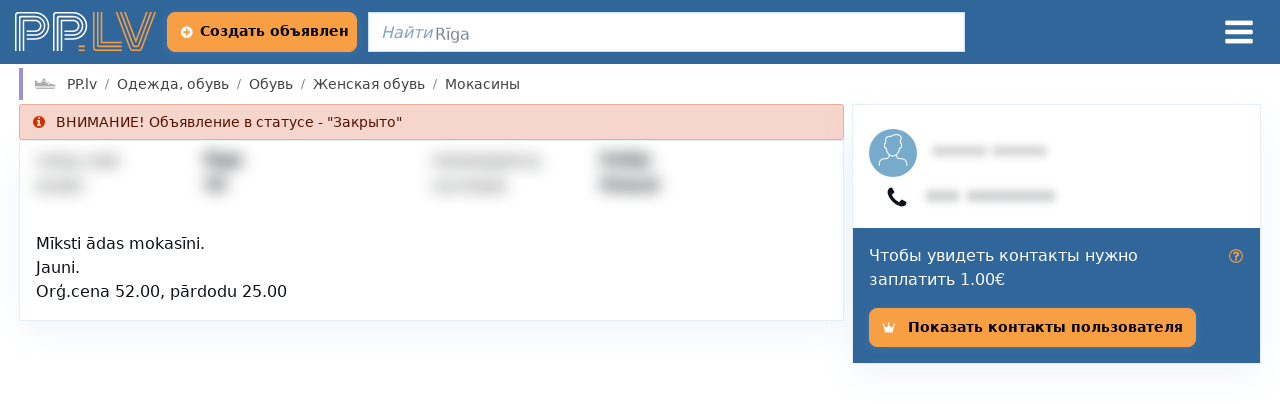

--- FILE ---
content_type: text/css
request_url: https://pp.lv/main_47957f9ee70d8ca1609c.css
body_size: 32913
content:
@keyframes rotating{0%{transform:rotate(0deg)}to{transform:rotate(90deg)}}@keyframes slide-left{0%{opacity:0;transform:translateX(-100%)}to{opacity:1;transform:translateX(0)}}@keyframes mouse-move{21%{transform:translateY(4px) rotate(-10deg)}56%{transform:translate(10px,1px) rotate(10deg)}98%{transform:translate(0)}}@keyframes mouse-click{21%{fill:#828081}98%{fill:#fff}}@keyframes introduceIcon{0%{color:#828081}to{color:#f89f43}}@keyframes iconHighlightRed{0%{color:#f89f43}50%{color:#d22f00}to{color:#f89f43}}@keyframes iconHighlightGreen{0%{color:#f89f43}50%{color:#88bc2a}to{color:#f89f43}}@keyframes iconHighlightGreenGray{0%{color:#fff}50%{color:#f89f43}to{color:#fff}}@keyframes badgeHighlightRedGray{0%{background-color:#828081}50%{background-color:#d22f00}to{background-color:#828081}}@keyframes shakeAnimation{0%{transform:rotate(0)}15%{transform:rotate(5deg)}30%{transform:rotate(-5deg)}45%{transform:rotate(4deg)}60%{transform:rotate(-4deg)}75%{transform:rotate(2deg)}85%{transform:rotate(-2deg)}92%{transform:rotate(1deg)}to{transform:rotate(0)}}@keyframes iconHighlightPink{0%{color:#f89f43}50%{color:#ff4ac7}to{color:#f89f43}}@keyframes colorEase{0%{color:#f89f43}50%{color:#e67909}to{color:#f89f43}}@keyframes opacityAnimate{0%{opacity:0}to{opacity:1}}@keyframes slideUp{0%{opacity:0;transform:translateY(100%)}20%{opacity:1;transform:translateY(0)}80%{opacity:1;transform:translateY(0)}to{opacity:0;transform:translateY(-100%)}}.country-map{text-align:center}.country-map svg{height:auto;margin-bottom:1rem;margin-top:1.35rem;width:65%}.country-map svg path{cursor:pointer;fill:#fff;transform-box:fill-box;transform-origin:center center;transition:1s;transition-delay:.1s;stroke:#aca581;stroke-width:.3px}.country-map svg path:hover{fill:#e89d00!important}.country-map svg .riga_map_svg__riga path{stroke-width:.2px}.country-map svg .riga_district_svg__district path{stroke-width:1px}.country-map svg .latvia_map_svg__7261{cursor:default;fill:#fff;transform-box:fill-box;transform-origin:center center;transition:1s;transition-delay:.1s}.country-map g.active-path path,.country-map path.active-path{stroke:#aca581;stroke-width:.4px;fill:#f68612!important}.selected-map-item{fill:#f89f43}.map-tooltip{background-color:#828081;border-radius:.2rem;color:#fff;display:none;font-size:.875rem;min-width:6rem;padding:0 .5rem;position:absolute;text-align:left;z-index:3}.map-align{display:flex;height:35rem}.map-align .card-columns{column-count:1;display:flex;flex-direction:column;justify-content:center;width:28rem}.map-align svg{margin:0;padding-right:8rem;width:auto}.map-align-riga{height:0}.empty-page,.payment-status,.success-status{margin:1rem auto;text-align:center;width:50%}.empty-page h2,.empty-page h5,.payment-status h2,.payment-status h5,.success-status h2,.success-status h5{color:var(--inverted-text-color);font-size:1.125rem;font-weight:400;margin-top:1.5rem;text-transform:none}.empty-page p,.payment-status p,.success-status p{color:var(--masonry-text);font-size:.875rem;margin-bottom:2rem}.empty-page.error500 i,.payment-status.error500 i,.success-status.error500 i{font-size:12rem}.empty-page.error500 .pp-ico,.empty-page.error500 h5,.payment-status.error500 .pp-ico,.payment-status.error500 h5,.success-status.error500 .pp-ico,.success-status.error500 h5{color:#d22f00}.empty-page.error500 h6,.payment-status.error500 h6,.success-status.error500 h6{font-size:1.125rem;font-weight:400;margin-top:3rem;text-transform:none}.payment-status .pp-check-thin,.success-status .pp-check-thin{color:#4abdac}.payment-status .pp-clock,.success-status .pp-clock{color:#31669b}.payment-status .pp-close-thin,.success-status .pp-close-thin{color:#d22f00}.status-msg{color:#fff;text-align:center;width:50%}.published-page h4{font-size:1.125rem;font-weight:400;text-transform:none}.published-page p{color:var(--masonry-text);font-size:.875rem}.eparaksts img,.parcel-delivery img{background:#bbc7d4;border-radius:1rem;margin-bottom:3rem;padding:2rem}.icon-lg{color:#f89f43;font-size:7rem}.error__page{padding-top:15rem}.error__page,.error__page h2{position:relative}.error__page p{color:var(--masonry-text);font-size:.8rem;max-width:20rem}.error__page button,.error__page p{position:relative;z-index:1}.error__code{color:var(--error-code);font-size:20rem;font-weight:700;position:absolute;right:0;top:10rem;-webkit-user-select:none;-moz-user-select:none;user-select:none;z-index:-1}.checkout-page{background-color:var(--bg-color);padding:2rem 0 4rem}.checkout-page__layout{align-items:flex-start;display:flex;gap:1.5rem}.checkout-page__column{display:flex;flex-direction:column;gap:1rem;width:100%}.checkout-page__column--left{flex:1 1 42.5rem;min-width:0}.checkout-page__column--right{flex:0 0 20rem;max-width:22.5rem;width:100%}.checkout-page__card{background-color:var(--pp-block-bg);border:.0625rem solid var(--border-color);border-radius:.75rem;box-shadow:var(--box-shadow);padding:1.25rem}.checkout-page__section-title{font-size:1.125rem;font-weight:600;margin-bottom:.75rem}.checkout-page__name-block{margin-bottom:.75rem}.checkout-page__name-label{color:var(--icon-color);font-size:.9rem;margin-bottom:.375rem}.checkout-page__name-form{display:flex;flex-wrap:wrap;gap:.625rem}.checkout-page__name-form .btn{flex:0 0 auto}.checkout-page__name-input{flex:1 1 11.25rem}.checkout-page__info-row{align-items:flex-start;display:flex;gap:1rem;justify-content:space-between}.checkout-page__address-name{font-weight:600;margin-bottom:.25rem}.checkout-page__address-text{color:var(--icon-color);font-size:.95rem}.checkout-page__action-link{color:var(--pp-menu);font-weight:600}.checkout-page__address-form{display:flex;flex-direction:column;gap:.75rem}.checkout-page__address-form-row{align-items:stretch;display:flex;flex-wrap:wrap;gap:.75rem}.checkout-page__address-input{flex:1}.checkout-page__address-input .custom__select{background:var(--pp-block-bg);border:.0625rem solid var(--border-color);border-radius:.625rem;box-shadow:var(--box-shadow);left:0;max-height:15rem;overflow-y:auto;position:absolute;right:0;top:calc(100% + .25rem);z-index:5}.checkout-page__address-input .custom__select__option{padding:.5rem .75rem}.checkout-page__address-input .custom__select__option__item{cursor:pointer}.checkout-page__address-input .custom__select__option--empty{color:var(--icon-color);font-size:.9rem}.checkout-page__location-note{color:var(--icon-color);font-size:.85rem}.checkout-page__picker-grid{display:flex;flex-direction:column;gap:.75rem}.checkout-page__picker-option{align-items:center;background-color:var(--pp-block-bg);border:.0625rem solid var(--border-color);border-radius:.625rem;display:flex;justify-content:space-between;padding:.875rem 1rem;text-align:left}.checkout-page__picker-option.is-active{background-color:var(--btn-is-on-bg);border-color:var(--btn-is-on-border);box-shadow:0 0 0 .125rem var(--btn-is-on-bg)}.checkout-page__picker-label{font-weight:600;margin-bottom:.125rem}.checkout-page__picker-hint{color:var(--icon-color);font-size:.9rem}.checkout-page__picker-price{color:var(--default-text-color);font-weight:600;white-space:nowrap}.checkout-page__payment-option{align-items:center;background-color:var(--pp-block-bg);border:.0625rem solid var(--border-color);border-radius:.625rem;display:flex;justify-content:space-between;padding:.875rem 1rem;text-align:left}.checkout-page__payment-option.is-active{background-color:var(--btn-is-on-bg);border-color:var(--btn-is-on-border);box-shadow:0 0 0 .125rem var(--btn-is-on-bg)}.checkout-page__payment-info{display:flex;flex-direction:column;gap:.125rem}.checkout-page__payment-badges{align-items:center;display:flex;flex-wrap:wrap;gap:.375rem}.checkout-page__badge{background-color:var(--pp-bg-gray);border:.0625rem solid var(--border-color);border-radius:.25rem;color:var(--default-text-color);font-size:.75rem;font-weight:600;padding:.125rem .375rem}.checkout-page__summary-card{position:sticky;top:6rem}.checkout-page__summary-title{font-size:1.125rem;font-weight:600;margin-bottom:1rem}.checkout-page__summary-row{align-items:center;display:flex;font-size:.95rem;justify-content:space-between;margin-bottom:.625rem}.checkout-page__summary-row--total{border-top:.0625rem solid var(--border-color);font-size:1.125rem;font-weight:600;margin-top:.75rem;padding-top:.75rem}.checkout-page__placeholder{align-items:center;border:.0625rem dashed var(--border-color);border-radius:.5rem;color:var(--icon-color);display:flex;font-size:.95rem;justify-content:center;min-height:10rem}.checkout-page__secure-note{color:var(--icon-color);font-size:.85rem;margin-top:.75rem;text-align:center}@media(max-width:61.9375rem){.checkout-page{padding:1.5rem 0 3rem}.checkout-page__layout{flex-direction:column}.checkout-page__column--right{flex:1 1 auto;max-width:100%}}.static__header{height:15rem}.static__header__bg{align-items:center;background:linear-gradient(180deg,#fff0 80%,var(--static-gradient) 100%);display:flex;height:15rem;justify-content:center;left:0;position:absolute;right:0;top:4rem}.static__header__bg h3{color:#686868;margin:0}.static__header__logo{transform:scale(1.2)}.static__header .pp_logo_svg__logo_pp{fill:#5b85b0}.static__section{border-bottom:3px solid var(--static-border);margin-bottom:1rem;padding-bottom:1rem}.static__section:last-child:not(:first-child){border:none}.static__section h2{color:#686868;font-size:2rem}.static__section li,.static__section p{color:#686868;font-size:.9rem;margin-bottom:.25rem}.static__section .form-group label{color:#686868}.static-page * h1,.static-page * h2{color:var(--masonry-text);font-size:1.5rem;font-weight:100;margin:1rem 0 .5rem}.static-page * h2{font-size:1.25rem;font-weight:200}.static-page :target:before{content:"";display:block;height:4rem;margin-top:-5.5rem;visibility:hidden}.static-page * li,.static-page * p{color:var(--inverted-text);font-size:.9rem;margin-bottom:.25rem}.static-page * h3{color:var(--form-legend-color);font-weight:400;margin-top:1rem}.static-page .collapse-legend .btn-collapse{left:-2.5rem;top:-.25rem}.static-page .collapse-legend .btn-collapse .btn{border-radius:50%;color:var(--form-legend-color);margin:0}.nav__side__left{align-items:center;background:var(--tab-selected-bg);border:none;border-radius:.9rem;display:flex;justify-content:space-between;margin-bottom:.5rem;padding:.5rem 0;text-align:start}.nav__side__left.active{font-weight:600}.preloader-wrapper,.preloader-wrapper-pp{align-items:center;display:flex;flex-direction:column;justify-content:center;margin:0 auto;min-height:20rem}.preloader-wrapper-pp.amount,.preloader-wrapper.amount{display:inline-flex;height:12px!important;margin:0 .2rem;min-height:auto;min-width:1rem;position:relative}.preloader-wrapper-pp.cropper,.preloader-wrapper.cropper{min-height:auto;width:auto!important}.loader -placeholder{opacity:.75}.loader -placeholder.grid__view{margin:0 0 7px}.loader-lg__svg,.loader-md__svg{bottom:0;left:0;position:absolute;right:0;top:0;fill:none;stroke-width:3px;stroke-linecap:round;stroke:var(--loader-svg-color)}.loader-lg__svg.bg,.loader-md__svg.bg{width:3px;stroke:var(--loader-svg-color)}.loader-lg__svg.animate,.loader-md__svg.animate{dasharray:242.6;animation:loader 1s cubic-bezier(1,1,1,1) 0s infinite;stroke:var(--loader-bg-color)}.loader-lg .cls-1,.loader-lg .cls-2,.loader-md .cls-1,.loader-md .cls-2{fill:var(--loader-svg-color)!important}.loader-sm__svg{bottom:0;left:0;position:absolute;right:0;top:0;fill:none;stroke-width:3px;stroke-linecap:round;stroke:var(--loader-svg-color)}.loader-sm__svg.bg{width:3px;stroke:var(--loader-bg-color)}.loader-sm__svg.animate{dasharray:242.6;animation:loader 1.2s cubic-bezier(1,1,1,1) 0s infinite}.loader-sm .cls-1,.loader-sm .cls-2{fill:var(--loader-svg-color)}@keyframes react-loading-skeleton{to{transform:translateX(100%)}}.react-loading-skeleton{--base-color:#ebebeb;--highlight-color:#f5f5f5;--animation-duration:1.5s;--animation-direction:normal;--pseudo-element-display:block;background-color:var(--base-color);border-radius:.25rem;display:inline-flex;line-height:1;overflow:hidden;position:relative;-webkit-user-select:none;-moz-user-select:none;user-select:none;width:100%}.react-loading-skeleton:after{animation-direction:var(--animation-direction);animation-duration:var(--animation-duration);animation-iteration-count:infinite;animation-name:react-loading-skeleton;animation-timing-function:ease-in-out;background-image:linear-gradient(90deg,var(--base-color),var(--highlight-color),var(--base-color));background-repeat:no-repeat;content:" ";display:var(--pseudo-element-display);height:100%;left:0;position:absolute;right:0;top:0;transform:translateX(-100%)}@media(prefers-reduced-motion){.react-loading-skeleton{--pseudo-element-display:none}}.header-avatar .profile-image-cropper{top:14px}.container-fluid.top-header-container{background-color:var(--header-bg);color:var(--masonry-price);height:4rem;margin-bottom:.25rem;position:sticky;top:0;z-index:1051}.container-fluid.top-header-container .badge{display:block}.container-fluid.top-header-container a{text-decoration:inherit}.container-fluid.top-header-container.ac-open .header-middle-wrapper .header-middle-input{display:block;padding-right:8rem}.header-middle-wrapper{height:4rem}.header-right{font-size:1.2rem;min-width:18.5rem;padding:0 0 0 .8rem}.header-right .button-bookmarks,.header-right .button-chat,.header-right .button-compare,.header-right .button-filters,.header-right .button-my-company,.header-right .button-myads{display:flex;flex-direction:column;height:3rem;justify-content:flex-end;min-width:2.1875rem;padding-bottom:.3rem;text-align:center}.header-right .badge-bookmarks,.header-right .badge-chat,.header-right .badge-compare,.header-right .badge-filters,.header-right .badge-myads{color:#fff;margin:.3rem 0;min-width:-moz-fit-content;min-width:fit-content;padding:0;text-align:center}.header-right .header-right-lang{display:inline-block;padding:0 8px}.header-right .header-right-lang>img{cursor:pointer;display:inline-block;padding-right:2px}.header-right .header-right-lang>span{cursor:pointer;display:inline-block;font-size:.8rem;text-decoration:underline}.header-right a,.header-right>i{cursor:pointer;display:inline-block;position:relative;vertical-align:bottom}.header-right a>i,.header-right>i>i{padding:0 8px}.header-right i{color:#fff}.header-right .btn-burger{padding:0;width:44px}.header-right .btn-burger:hover i{color:var(--btn-burger-hover-color)}.header-right .btn-burger i{color:var(--btn-burger-color);cursor:pointer;font-size:2rem;padding:1rem 0;position:relative;width:32px}.header-right .btn-burger i:hover{color:var(--btn-burger-hover-color)}.header-logo-wrapper{align-content:stretch;display:flex;flex-direction:row;height:4rem;padding-right:.5rem;position:relative}.header-logo-wrapper .powered-by{float:left;line-height:3rem;margin-right:.5rem}.header-logo-wrapper .title-main{cursor:pointer;height:2.5rem;width:9rem}.header-logo-wrapper .title-main svg{max-height:100%;max-width:100%}.header-logo-wrapper .title-main .title-image{display:block}.header-logo-wrapper .title-main .title-image-mobile{display:none}.header-right-lang .pp-lang{background-size:1rem;padding:.35rem .65rem .4rem}.header-right-lang .pp-lang.ru{background-position:0 -.75rem}.header-language{color:#dfe7f0;font-size:1.125rem;font-weight:100;line-height:1;padding:1.5rem .5rem 0;text-transform:uppercase}.header-language:hover{color:#fff}.social-link{padding-top:1.2rem}.language-switch,.language-switch a{align-items:center;display:flex}.footer-wrapper{background-color:var(--footer-bg);color:var(--masonry-text);font-size:.875rem;font-weight:400;margin-top:.5rem;min-height:5.5rem;padding:1rem}.footer-wrapper div a:hover{text-decoration:underline}.footer-wrapper div a{color:var(--masonry-text);cursor:pointer;line-height:1;text-decoration:none}.footer-wrapper div a div{text-decoration:underline}.footer-wrapper div i{cursor:pointer;font-size:1rem;padding:0 10px 0 0;width:1.625rem}.footer-wrapper .powered-by-inbox .txt{fill:var(--inverted-text-color)!important}html{font-size:16px;overflow-y:scroll;scroll-behavior:auto!important}body{padding-right:0!important}body a:focus{color:unset}body a:focus,body a:hover{text-decoration:unset}body button,body input{font-family:system-ui,BlinkMacSystemFont,Segoe UI,Noto Sans,Helvetica,Arial,sans-serif,Apple Color Emoji,Segoe UI Emoji}label{cursor:pointer}.d-grid{display:grid}.grid-column-repeat{grid-template-columns:repeat(auto-fit,minmax(3rem,1fr))}.grid-template-columns-2{grid-template-columns:repeat(2,1fr)!important}.main-wrapper{min-height:calc(100vh - 11.75rem)}.pp-category,.pp-ico,.pp-landing{display:inline-block;speak:none;text-decoration:inherit;text-rendering:auto;text-transform:none;-webkit-font-smoothing:antialiased;-moz-osx-font-smoothing:grayscale;font-weight:400}.align-middle{align-items:center;align-self:center;display:flex}.w-90{width:90%!important}.w-20{width:20%!important}.min-w-2rem{min-width:2rem}.single-line{overflow:hidden;text-overflow:ellipsis;white-space:nowrap}.height-2{height:2rem;line-height:1}.line-clamp-2{display:block;display:-webkit-box!important;height:auto;max-height:2.65rem;overflow:hidden;line-clamp:2;-webkit-line-clamp:2;line-height:1.15rem;text-overflow:ellipsis;text-wrap:wrap;white-space:break-spaces}.cursor-grab{cursor:grab}.cursor-grabbing{cursor:grabbing;display:block;height:100%;left:0;position:absolute;right:0;top:0;width:100%}.cursor-pointer{cursor:pointer!important}.cursor-default{cursor:default!important}.pp-block{background-color:var(--pp-block-bg);border:1px solid var(--pp-block-border);box-shadow:0 12px 28px #76aacb1a}.menu-horizontal{display:inline-block;margin:0;padding:0}.menu-horizontal-list{display:inline-block;vertical-align:top}.menu-horizontal-list div{display:inline}.image-placeholder{align-items:center;color:var(--image-placeholder-color);display:flex;font-size:5rem;height:100%;justify-content:center;width:100%}.line-height-1{line-height:1}.lh-1-4{line-height:1.4}input::-webkit-inner-spin-button,input::-webkit-outer-spin-button{-webkit-appearance:none}input[type=number]{-moz-appearance:textfield}.m--4{margin:-1rem}.ms--1{margin-left:-.25rem}.pp-plan_private:before{content:""}.gray-text{color:#828081!important}.blue-text{color:#295e7e!important}.no-border{border:none!important}.text-yellow{color:#f89f43!important}.text-gray{color:var(--masonry-text)}.skeleton-icon{color:#eee!important;font-size:1rem;padding:.25rem .25rem .25rem .55rem}.show-more{color:#d22f00!important;cursor:pointer;font-size:.75rem;text-transform:uppercase}.fs-1rem{font-size:1rem!important}.fs-1-5rem{font-size:1.5rem!important}.fs-075{font-size:.75rem!important}.fs-085{font-size:.85rem!important}.fs-095{font-size:.95rem!important}.h025rem{height:.25rem}.h25rem{height:2.5rem}.fw-100{font-weight:100!important}.fw-400{font-weight:400!important}.fw-500{font-weight:500!important}.link-light{color:#dfe7f0}.link-dark{color:var(--inverted-link-color)}.text-inverted{color:var(--inverted-text-color)}.form-control.code-snip{border:none;height:auto}.form-control.code-snip button{bottom:0;position:absolute;right:1rem;top:0}.discount-range{margin:0 5rem}.prices{margin-bottom:1rem;text-align:center}.prices__original{color:#828081}.prices__new{color:var(--masonry-price);font-size:1.3rem;font-weight:700}.prices__period{color:#828081}.v-code{border-bottom:1px solid #ccc}.trans-cat{background-color:var(--trans-cat)}.cat-list{text-decoration:none}i.telegram{align-items:center;background-color:#1c93e3;border-radius:50%;color:#fff!important;display:inline-flex;font-size:.65rem!important;height:1.2rem;justify-content:center;margin:0 .25rem 0 0;padding-right:.1rem!important;width:1.2rem}.cat-transport{border-color:var(--cat-transport)!important}.cat-transport:after{color:var(--cat-transport)!important}.cat-transport .multilevel__category__child i{background:var(--cat-transport)!important}.cat-realEstate{border-color:var(--cat-realEstate)!important}.cat-realEstate:after{color:var(--cat-realEstate)!important}.cat-realEstate .multilevel__category__child i{background:var(--cat-realEstate)!important}.cat-clothes{border-color:var(--cat-clothes)!important}.cat-clothes:after{color:var(--cat-clothes)!important}.cat-clothes .multilevel__category__child i{background:var(--cat-clothes)!important}.cat-services{border-color:var(--cat-services)!important}.cat-services:after{color:var(--cat-services)!important}.cat-services .multilevel__category__child i{background:var(--cat-services)!important}.cat-health{border-color:var(--cat-health)!important}.cat-health:after{color:var(--cat-health)!important}.cat-health .multilevel__category__child i{background:var(--cat-health)!important}.cat-animals{border-color:var(--cat-animals)!important}.cat-animals:after{color:var(--cat-animals)!important}.cat-animals .multilevel__category__child i{background:var(--cat-animals)!important}.cat-garden{border-color:var(--cat-garden)!important}.cat-garden:after{color:var(--cat-garden)!important}.cat-garden .multilevel__category__child i{background:var(--cat-garden)!important}.cat-electronic{border-color:var(--cat-electronic)!important}.cat-electronic:after{color:var(--cat-electronic)!important}.cat-electronic .multilevel__category__child i{background:var(--cat-electronic)!important}.cat-construction{border-color:var(--cat-construction)!important}.cat-construction:after{color:var(--cat-construction)!important}.cat-construction .multilevel__category__child i{background:var(--cat-construction)!important}.cat-homeStuff{border-color:var(--cat-homeStuff)!important}.cat-homeStuff:after{color:var(--cat-homeStuff)!important}.cat-homeStuff .multilevel__category__child i{background:var(--cat-homeStuff)!important}.cat-food{border-color:var(--cat-food)!important}.cat-food:after{color:var(--cat-food)!important}.cat-food .multilevel__category__child i{background:var(--cat-food)!important}.cat-agriculture{border-color:var(--cat-agriculture)!important}.cat-agriculture:after{color:var(--cat-agriculture)!important}.cat-agriculture .multilevel__category__child i{background:var(--cat-agriculture)!important}.cat-production{border-color:var(--cat-production)!important}.cat-production:after{color:var(--cat-production)!important}.cat-production .multilevel__category__child i{background:var(--cat-production)!important}.cat-kids{border-color:var(--cat-kids)!important}.cat-kids:after{color:var(--cat-kids)!important}.cat-kids .multilevel__category__child i{background:var(--cat-kids)!important}.cat-hobby{border-color:var(--cat-hobby)!important}.cat-hobby:after{color:var(--cat-hobby)!important}.cat-hobby .multilevel__category__child i{background:var(--cat-hobby)!important}.cat-charity{border-color:var(--cat-charity)!important}.cat-charity:after{color:var(--cat-charity)!important}.cat-charity .multilevel__category__child i{background:var(--cat-charity)!important}.cat-adultContent{border-color:var(--cat-adultContent)!important}.cat-adultContent:after{color:var(--cat-adultContent)!important}.cat-adultContent .multilevel__category__child i{background:var(--cat-adultContent)!important}.cat-discount{border-color:var(--cat-discount)!important}.cat-discount:after{color:var(--cat-discount)!important}.cat-discount .multilevel__category__child i{background:var(--cat-discount)!important}.share-publish{margin:0 0 2rem}.share-publish button{background:none;border:none;margin-right:1rem}.share-publish span{color:#828081;font-size:.875rem}.background-transparent{background-color:#0000!important}.border-none{border:none!important}.h-3rem{height:3rem}.h-4rem{height:4rem}.letter-spacing-2{letter-spacing:2px}.unset-all{all:unset}.dropdown.show .dropdown-menu{box-shadow:var(--bs-dropdown-box-shadow)}.blur{filter:blur(5px)}.z-1200{z-index:1200}.box-shadow{box-shadow:var(--box-shadow)}.bg-shadow{box-shadow:0 12px 28px #76aacb1a}.pointer-events-none{pointer-events:none}.rotate-90{transform:rotate(90deg)}.rotate-180{transform:rotate(180deg)}.clearfix{clear:both}.bottom-05{bottom:.5rem}.bottom-2{bottom:2rem}.right-025{right:.25rem}.right-075{right:.75rem}.right-1{right:1rem}.right-2{right:2rem}.scale-06{transform:scale(.6)}.bg-gray{background-color:var(--bg-color)}.price-color{color:var(--masonry-price)}.hover-underline:hover{text-decoration:underline!important}.text-trusted{color:#29ba3f!important}.text-verified{color:#4aa6ef!important}.list-none{list-style:none;margin:0;padding:0}.list-style-circle{list-style:circle}.aspect32{aspect-ratio:3/2}.aspect34{aspect-ratio:3/4}.aspect43{aspect-ratio:4/3}.b-top{border-top:1px solid var(--pp-block-border)}.b-bottom{border-bottom:1px solid var(--pp-block-border)}.Select{position:relative}.Select input::-webkit-contacts-auto-fill-button,.Select input::-webkit-credentials-auto-fill-button{display:none!important}.Select input::-ms-clear,.Select input::-ms-reveal{display:none!important}.Select.is-disabled .Select-arrow-zone{cursor:default;pointer-events:none}.Select.is-disabled .Select-arrow-zone:hover{box-shadow:none}.Select.is-searchable.is-focused:not(.is-open)>.Select-control,.Select.is-searchable.is-open>.Select-control{cursor:text}.Select.has-value.Select--single>.Select-control .Select-value a.Select-value-label,.Select.has-value.is-pseudo-focused.Select--single>.Select-control .Select-value a.Select-value-label{cursor:pointer;text-decoration:none}.Select.has-value.Select--single>.Select-control .Select-value a.Select-value-label:focus,.Select.has-value.Select--single>.Select-control .Select-value a.Select-value-label:hover,.Select.has-value.is-pseudo-focused.Select--single>.Select-control .Select-value a.Select-value-label:focus,.Select.has-value.is-pseudo-focused.Select--single>.Select-control .Select-value a.Select-value-label:hover{outline:none;text-decoration:underline}.Select.has-value.is-pseudo-focused .Select-input{opacity:0}.Select.Select--rtl{direction:rtl;text-align:right}.Select-control{cursor:default;display:table;font-style:italic;font-weight:400;outline:none;overflow:hidden;position:relative;width:100%}.Select-control .Select-input:focus{outline:none}.Select--single>.Select-control .Select-value,.Select-placeholder{bottom:0;font-size:1.1rem;left:0;max-width:100%;overflow:hidden;padding:.5rem;position:absolute;right:0;text-overflow:ellipsis;text-transform:none;top:0;white-space:nowrap}.Select-input{position:absolute;top:0;vertical-align:middle}.Select-input>input{-webkit-appearance:none;background:none #0000;border:0;box-shadow:none;cursor:default;display:inline-block;font-family:inherit;font-size:inherit;font-weight:700;line-height:17px;margin:0;outline:none;padding:.85rem 2.8rem .85rem .75rem;width:100%}.is-focused .Select-input>input{cursor:text}.Select-control:not(.is-searchable)>.Select-input{outline:none}.Select-loading-zone{cursor:pointer;display:table-cell;position:relative;text-align:center;vertical-align:middle}.Select-clear{line-height:1}.Select--multi .Select-multi-value-wrapper,.Select-clear{display:inline-block}.Select-multi-value-wrapper{margin-right:auto}.Select-multi-value-wrapper .selected-category{align-items:center;background:none!important;font-style:normal;font-weight:700!important}.Select-multi-value-wrapper span{align-items:center;cursor:pointer;display:flex;font-size:1rem;font-weight:700;height:2.75rem;line-height:1.5;overflow:hidden;padding-left:.75rem}.Select .Select-aria-only{display:inline-block;height:1px;margin:-1px;position:absolute;width:1px;clip:rect(0,0,0,0);float:left;overflow:hidden}.Select-arrow-zone{border-left:2px solid #e8e8e8;cursor:pointer;display:table-cell;height:40px;padding-top:.5rem;position:absolute;right:0;text-align:center;top:2px;vertical-align:top;width:46px}.Select--rtl .Select-arrow-zone{padding-right:0}.Select-arrow:before{content:"";font:700 normal normal 1.5rem font-ico}@keyframes Select-animation-fadeIn{0%{opacity:0}to{opacity:1}}input[type=search]::-webkit-search-cancel-button{appearance:none}.header-middle-wrapper{display:flex;flex-direction:row;vertical-align:middle;width:100%}.header-middle-wrapper .header-middle-input{align-items:center;display:flex;position:relative;width:100%}.header-middle-wrapper .header-middle-input .Select-input{padding-right:7.5rem;top:-1px;width:100%}.header-middle-wrapper .header-middle-input .Select-input input{color:#000;width:97%!important}.header-middle-wrapper .header-middle-input .Select-control{align-items:center;background-color:#fff;display:flex;height:2.5rem}.header-middle-wrapper .header-middle-input .Select.is-focused:not(.is-open)>.Select-control{border-color:#9ab4c1}.header-middle-wrapper .header-middle-input .Select-loading{border:2px solid #4e89b3;border-right-color:#cfd9e2}.header-middle-wrapper .header-middle-input .Select-loading-zone{margin:0 auto}.header-middle-wrapper .header-middle-input .Select-placeholder{align-items:center;color:#828081;display:flex;font-size:.95rem;font-style:normal;overflow:hidden;text-overflow:ellipsis;white-space:nowrap}.header-middle-wrapper .header-middle-input .Select-menu{max-height:none;overflow:visible}.header-middle-wrapper .header-middle-input .Select-menu-outer{border:none;border-radius:0 0 .5rem .5rem;margin:0 0 .15rem;max-height:1000px;overflow-y:scroll;position:static}.header-middle-wrapper .header-middle-input .Select-option .pp-category{text-align:center}.header-middle-wrapper .header-middle-input .Select-option:hover{background-color:var(--header-search-hover-bg)}.header-middle-wrapper .header-middle-input .Select-option.classified{color:#828081;letter-spacing:0;line-height:1;text-transform:none}.header-middle-wrapper .header-middle-input .Select-option.classified b{color:var(--form-input-color);display:block}.header-middle-wrapper .header-middle-input .Select-option.classified .img-wrapper{margin:.2rem .5rem .2rem 0;text-align:center;width:3.125rem}.header-middle-wrapper .header-middle-input .Select-option.classified .img-wrapper .image-placeholder{background-color:var(--pp-bg-gray);border-radius:.2rem;display:flex;flex-direction:column;height:2.25rem;justify-content:center;margin-right:.5rem;overflow:hidden;position:relative;text-align:center;width:3.125rem}.header-middle-wrapper .header-middle-input .Select-option.classified .img-wrapper img{border-radius:.2rem;max-height:3.125rem;max-width:3.125rem}.header-middle-wrapper .header-middle-input .Select-option:last-child{border-radius:0}.header-middle-wrapper .header-middle-input .search-content span{color:var(--header-search-color);line-height:1.2;word-break:break-word}.header-middle-wrapper .header-middle-input .price{color:var(--masonry-price);font-weight:700;margin-left:auto;position:relative;white-space:nowrap}.header-middle-wrapper .header-middle-input .old-price{bottom:1rem;font-size:.75rem}.header-middle-wrapper .header-middle-input .count{color:#828081;margin-left:auto}.header-middle-wrapper .header-middle-input .header-search{align-items:center;display:flex;width:100%}.header-middle-wrapper .header-middle-input .automatic-values{color:#667284;font-weight:300;height:2.5rem;left:65px;overflow:hidden;pointer-events:none;position:absolute;top:0;transform:translateY(0)}.header-middle-wrapper .header-middle-input .automatic-values .search__suggestion{height:2.5rem;overflow:hidden;position:relative}.header-middle-wrapper .header-middle-input .automatic-values .search__suggestion p{animation:slideUp 4s infinite;bottom:.5rem;margin:0;opacity:0;overflow:hidden;position:absolute;text-overflow:ellipsis;transform:translateY(100%);white-space:nowrap}.header-middle-wrapper .header-middle-input .btn{align-items:center;display:flex;justify-content:center;margin-right:.7rem;min-width:inherit;overflow:visible}.header-middle-wrapper .header-middle-input .search-btn-wrapper{align-items:center;display:flex;height:2.375rem;position:absolute;right:.3rem;top:.05rem}.header-middle-wrapper .header-middle-input .search-btn-wrapper i.pp-close{color:#828081}.header-middle-wrapper .header-middle-input .btn.btn-search{border:none;box-shadow:none;height:2rem;margin:0;min-width:auto;padding:.5rem .7rem;z-index:5}.header-middle-wrapper .header-middle-input input{background:var(--form-input-bg);border:none;border-radius:0;color:var(--form-input-color);height:2.5rem;padding:0 8rem 0 .75rem}.header-middle-wrapper .header-middle-input .search-main{flex-direction:column;overflow:hidden;z-index:5}.header-middle-wrapper .header-middle-input .search-main.highlight .Select-control{border:1px solid #f89f43}.header-middle-wrapper .header-middle-input .search-main i.pp-ico:hover{opacity:1}.header-middle-wrapper .header-middle-input .auto-complete{background-color:#fff;border-radius:.2rem;left:0;position:absolute;right:0}.header-middle-wrapper .header-middle-input .auto-complete i.pp-ico{color:#fff;opacity:1}.header-middle-wrapper .header-middle-input .auto-complete .btn{background-color:#f89f43;border-color:#f89f43;border-top-left-radius:0;border-top-right-radius:0;margin:0}.header-middle-wrapper .header-middle-input .auto-complete .btn:hover{background-color:#f68612}.search-btn-loader{left:.35rem;position:absolute;top:.45rem}.ac-open .header-middle-input{flex-direction:column}.ac-open .header-middle-input .header-search{position:absolute;top:.75rem;z-index:99999}.ac-open .btn-create{display:none!important}.btn-create span{height:14px;overflow:hidden;width:9.25rem}.btn-create i{width:1.25rem}.btn-see-all{border-top:1px solid #fff;margin-left:0!important}.Select-menu-outer,.manual-cat{background-color:var(--header-search-bg);box-shadow:0 0 1px #0000001a;line-height:1.25;list-style:none;width:100%;z-index:1001}.Select-menu-outer .search-option,.Select-menu-outer .selected-category,.Select-menu-outer li,.manual-cat .search-option,.manual-cat .selected-category,.manual-cat li{align-items:center;border-bottom:2px solid var(--pp-bg-gray)!important;cursor:pointer;display:flex;font-size:1rem;font-weight:100;height:2.75rem;line-height:1.5;overflow:hidden;padding:.5rem}.Select-menu-outer .search-option.is-focused,.Select-menu-outer .search-option.is-selected,.Select-menu-outer .selected-category.is-focused,.Select-menu-outer .selected-category.is-selected,.Select-menu-outer li.is-focused,.Select-menu-outer li.is-selected,.manual-cat .search-option.is-focused,.manual-cat .search-option.is-selected,.manual-cat .selected-category.is-focused,.manual-cat .selected-category.is-selected,.manual-cat li.is-focused,.manual-cat li.is-selected{background-color:var(--pp-bg-gray)}.Select-menu-outer .search-option:last-of-type,.Select-menu-outer .selected-category:last-of-type,.Select-menu-outer li:last-of-type,.manual-cat .search-option:last-of-type,.manual-cat .selected-category:last-of-type,.manual-cat li:last-of-type{border:none;font-style:normal}.Select-menu-outer .search-option.is-disabled,.Select-menu-outer .selected-category.is-disabled,.Select-menu-outer li.is-disabled,.manual-cat .search-option.is-disabled,.manual-cat .selected-category.is-disabled,.manual-cat li.is-disabled{border-bottom:.5rem solid;min-height:auto;pointer-events:none;position:relative;top:-1px}.Select-menu-outer .search-option .pp-category,.Select-menu-outer .search-option .pp-landing,.Select-menu-outer .selected-category .pp-category,.Select-menu-outer .selected-category .pp-landing,.Select-menu-outer li .pp-category,.Select-menu-outer li .pp-landing,.manual-cat .search-option .pp-category,.manual-cat .search-option .pp-landing,.manual-cat .selected-category .pp-category,.manual-cat .selected-category .pp-landing,.manual-cat li .pp-category,.manual-cat li .pp-landing{display:table-cell;font-size:1.25rem;margin-right:.5rem;width:2rem}.Select-menu-outer .search-option .pipe,.Select-menu-outer .selected-category .pipe,.Select-menu-outer li .pipe,.manual-cat .search-option .pipe,.manual-cat .selected-category .pipe,.manual-cat li .pipe{border-color:#9b9b9b;margin-right:.5rem}.Select-menu-outer:focus,.manual-cat:focus{outline:none}.Select-menu-outer .Select-clear,.manual-cat .Select-clear{color:#f89f43;font-style:normal;font-weight:700}.Select-menu-outer .Select-clear-zone,.manual-cat .Select-clear-zone{vertical-align:text-top}.Select-placeholder{line-height:1.2}.manual-select{color:#31669b99;font-style:italic;font-weight:100;line-height:1.5}.manual-select .selected-category{color:#000;font-size:1.125rem;font-style:normal;font-weight:700;letter-spacing:1.5px;position:relative;text-transform:uppercase;top:-3px}.manual-select .selected-category.is-selected{background-color:var(--pp-bg-gray)}.manual-select .selected-category.is-focused{background-color:#dedede}.manual-select .selected-category .pp-category,.manual-select .selected-category .pp-landing{display:table-cell;font-size:1.25rem;width:2rem}.pp-select .btn{align-items:baseline;color:#cbe0eb;display:flex;font-size:.75rem;height:2.2rem;min-width:12.5rem;padding:.5rem;text-align:left}.pp-select .btn:after{display:none}.pp-select .dropdown-divider{margin:0}.pp-select i{color:#f89f43;font-size:1rem;font-weight:700;padding:0;text-shadow:-1px 0 #f89f43,0 1px #f89f43,1px 0 #f89f43,0 -1px #f89f43}.pp-select .Select-arrow-zone{border:none}.pp-select .Select--multi{padding:0 .75rem!important}.pp-select .Select--multi.has-value{padding:.75rem!important}.pp-select .Select--multi .Select-input{margin:0}.pp-select .Select--multi .Select-value{background-color:#f89f43;border:1px solid #f89f43;color:#fff;display:inline-flex;font-style:normal;margin:0 .25rem .25rem 0}.pp-select .Select--multi .Select-value .Select-value-icon,.pp-select .Select--multi .Select-value .Select-value-label{cursor:pointer;font-size:.85rem;font-weight:400;height:auto;padding:0 5px}.pp-select .Select--multi .Select-clear{font-style:normal}.pp-select .Select--multi .Select-value-icon{border-right:1px solid #fab874;padding:2px 5px}.pp-select .Select--multi .Select-value-icon:focus,.pp-select .Select--multi .Select-value-icon:hover{background-color:#f68612;color:#fff}.pp-select .Select--multi.has-value .Select-input{padding-top:1px;top:auto}.pp-select .Select--multi.has-value .Select-input>input{padding:0}.pp-select .Select-control{align-items:center;display:flex}.pp-select .Select-menu-outer{z-index:5}.pp-select .Select-input{padding-left:0}.has-checkbox{margin:0}.has-checkbox .search-option{border-bottom:0}.has-checkbox .search-option.custom-checkbox{cursor:pointer;display:flex;padding-left:1.5rem;position:relative}.has-checkbox .search-option.custom-checkbox .form-check-input{margin-left:-1rem;margin-top:-.25rem}.has-checkbox .search-option.custom-checkbox .form-check-label{align-items:center;border-bottom:1px solid #dedede;bottom:0;cursor:pointer;display:flex;left:0;padding-left:2rem;padding-top:0;position:absolute;right:0;top:0}.has-checkbox .search-option.custom-checkbox .form-check-label:after,.has-checkbox .search-option.custom-checkbox .form-check-label:before{left:.5rem;top:.75rem}.custom-checkbox.form-group{margin-bottom:0;margin-top:.25rem}.category-picker.Select.has-value.Select--single{height:auto}.category-picker.Select.has-value.Select--single>.Select-control .Select-value{background-color:#9b9b9b;border:1px solid #9b9b9b;border-radius:.2rem;color:#fff;cursor:pointer;display:inline-block;font-size:.9em;font-style:normal;margin-bottom:.25rem;margin-right:auto;padding:.06rem .7rem;position:inherit;white-space:nowrap}.category-picker.Select.has-value.Select--single>.Select-control .Select-value .Select-value-label{align-items:center;color:#fff;display:flex;font-size:.8125rem;font-weight:500;height:1.5rem;text-transform:uppercase}.category-picker.Select.has-value.Select--single>.Select-control .Select-value .Select-value-label .pp-ico{color:#fff;font-size:1.5rem;font-weight:400;padding-right:.5rem;text-shadow:none}.category-picker.Select.has-value.Select--single>.Select-control .Select-value .Select-value-label span{padding-top:.2rem;width:100%}.category-picker.pp-select .Select-control{padding:.5rem 2.8rem .3rem .5rem}.category-picker.pp-select .Select-value .pp-angle-down{border-left:1px solid #fff;color:#fff;font-weight:400;margin-left:.8rem;padding-left:.5rem;text-shadow:-1px 0 #fff,0 1px #fff,1px 0 #fff,0 -1px #fff}.category-picker .Select-menu{max-height:37.2rem}.category-picker .Select-menu-outer{max-height:37.5rem}.category-picker .preloader-wrapper{margin-top:-.85rem}.empty-select .Select-menu-outer{display:none}.custom__select{background-color:var(--header-search-bg);border-top-color:var(--border-color);border:1px solid var(--border-color);box-shadow:0 4px 4px 1px #0000001a;box-sizing:border-box;left:3px;line-height:1.25;list-style:none;margin-top:-1px;max-height:295px;overflow-y:scroll;position:absolute;top:100%;width:100%;z-index:1050}.custom__select__option{align-items:center;border-bottom:2px solid var(--border-color);color:var(--form-select-color);cursor:pointer;display:flex;font-weight:100;height:2.75rem;overflow:hidden;padding:8px 10px}@media(max-width:369px){.custom__select__option{height:-moz-fit-content;height:fit-content}}.custom__select__option:last-child{border:none}.custom__select__option:hover{background-color:var(--header-search-hover-bg)}.custom__select__option__item{align-items:center;display:flex;min-height:2.75rem;width:100%}@media(max-width:369px){.custom__select__option__item{min-height:-moz-fit-content;min-height:fit-content}}.search-select .clear-button{cursor:pointer;position:absolute;right:8px;top:50%;transform:translateY(-50%)}.search-select .dropdown-menu{background:var(--header-search-bg);box-shadow:0 2px 4px #0000001a;display:block;left:0;list-style:none;max-height:200px;overflow-y:auto;position:absolute;right:0;top:100%;z-index:1000}.search-select .dropdown-item{cursor:pointer;padding:8px 12px}.search-select .dropdown-item:hover{background-color:var(--header-search-hover-bg)}.search-select .dropdown-item.selected{background-color:#e0e0e0}.select-color{background-image:linear-gradient(0deg,#0000,#ffffff80);border:1px solid #ededed;border-radius:.2rem;height:1.25rem;margin-right:.5rem;width:1.5rem}.gold{background:linear-gradient(45deg,#bf953f,gold)}.silver{background:linear-gradient(45deg,#aaa9ad,#eee)}.multicolor{background-image:linear-gradient(90deg,red,orange,#ff0,green,blue)}.animal-skin{background-image:url(/color-skin.89067cead6c7c80385f60695638a5e9a.png)}.swiper{display:block;list-style:none;margin-left:auto;margin-right:auto;overflow:hidden;padding:.25rem;position:relative;z-index:1}.swiper .swiper-nav{align-items:end;background:#f89f43;border:1px solid #f89f43;border-radius:50%;color:#fff;cursor:pointer;display:flex;font-size:2rem;height:5rem;opacity:0;padding:.75rem;position:absolute;top:-2rem;transition:visibility 0s,opacity .5s linear;visibility:hidden;width:5rem;z-index:1}.swiper .swiper-nav.pp-angle-left{justify-content:end;left:-2rem}.swiper .swiper-nav.pp-angle-right{right:-2rem}.swiper:not(.swiper-backface-hidden):hover .swiper-nav{opacity:1;visibility:visible}.swiper-wrapper{box-sizing:initial;display:flex;height:100%;position:relative;transition-property:transform;transition-timing-function:var(--swiper-wrapper-transition-timing-function,initial);width:100%;z-index:1}.swiper-horizontal{touch-action:pan-y}.swiper-vertical{touch-action:pan-x}.swiper-slide,swiper-slide{display:block;flex-shrink:0;height:100%;position:relative;transition-property:transform;width:100%}.swiper-slide-invisible-blank{visibility:hidden}.swiper-autoheight,.swiper-autoheight .swiper-slide{height:auto}.swiper-autoheight .swiper-wrapper{align-items:flex-start;transition-property:transform,height}.swiper-backface-hidden .swiper-slide{backface-visibility:hidden;transform:translateZ(0)}.swiper-pagination{bottom:.5rem;color:#828081;font-size:.85rem;left:0;position:absolute;right:0;text-align:center}.btn{box-shadow:0 2px 10px #76abcb33;white-space:nowrap}.btn.focus,.btn:focus{outline:none}.btn.disabled,.btn:disabled{cursor:no-drop!important}.btn.active,.btn:active{background-image:none}.btn:hover{cursor:pointer}.btn i{color:#fff;font-size:.85rem;padding-right:.4rem}.btn.is-on{background:var(--btn-is-on-bg);border:1px solid var(--btn-is-on-border);color:var(--bs-btn-color)}.btn.is-on i.pp-bar-chart,.btn.is-on i.pp-heart{color:#f89f43}.btn i{line-height:.8125rem}.btn .pp-pp{font-size:1rem}.btn span{display:inline-flex;min-width:1rem}.btn__detailed-view{position:absolute}.btn__show-properties{top:6.25rem}.btn.share-type{box-shadow:none}.btn-primary i{color:var(--btn-primary-icon-color)}.icon{background:none;border:none;color:#fff;font-size:2rem}.btn-position-right{float:right}.btn-position-right button{margin-left:1rem;min-width:7rem}.btn-action{align-items:center;display:inline-flex;height:2rem;min-width:auto;padding:.5rem;width:2rem}.btn-action span{display:none}.btn-action i{color:var(--btn-action-icon)}.btn-action.btn-back{font-size:.75rem;font-weight:400;width:inherit}.btn-action.btn-sort{font-weight:400;text-align:left;width:auto}.btn-action.btn-sort span{display:inline-block}.btn-inline .btn-secondary{margin-right:.5rem}.share-lg{font-size:1.125rem}.share-lg .btn-action{align-items:center;display:inline-flex;height:3rem;justify-content:center}.share-lg .btn-action.soc-fb i{color:#3a5997}.share-lg .btn-action.soc-x i{color:#000}.share-lg .btn-action.soc-wa i{color:#25d366}.share-lg .btn-action.soc-ln i{color:#0077b5}.share-lg .btn-action.soc-pn i{color:#c92229}.share-lg .btn-action.soc-dr i{color:#ff6602}.share-lg .btn-action i{font-size:2rem}.share-lg .btn-action span{color:#828081;display:inline-block;font-size:.875rem;font-weight:700;margin-left:.5rem}.share-lg .btn-action span.social-ico{margin:0}a.btn.disabled,fieldset[disabled] a.btn{pointer-events:none}.btn-secondary{font-weight:400}.btn-secondary i{color:var(--icon-color)}.btn-secondary:focus{color:initial}.btn-default{border:1px solid #fff;color:#fff;width:100%}.btn-default:hover{background-color:#00000080;color:#fff}.btn-default:active{background-color:#fff;color:#000}.btn-default i{color:#f89f43}.btn-sm{align-items:center;display:inline-flex;font-size:.75rem;height:2rem;padding:.5rem}a.btn-icon i{color:#828081}a.btn-icon:hover i{color:#000!important}.btn-block{display:block;width:100%}input[type=button].btn-block,input[type=reset].btn-block,input[type=submit].btn-block{width:100%}button{cursor:pointer}button:focus{outline:0}.back-btn{cursor:pointer}.back-btn span{font-size:.75rem;text-transform:uppercase}.back-btn i{color:#f89f43;font-size:1rem;padding:.4rem .4rem .4rem .8rem}.back-btn i,.btn-icon{cursor:pointer}.filter-btn{margin:0;padding:0}.filter-btn .form-check-label{align-items:center;border-radius:.2rem;cursor:pointer;display:flex;margin-right:.3rem;padding:.2rem .3rem}.filter-btn .form-check-label:after,.filter-btn .form-check-label:before{display:none}.filter-btn .form-check-label span{position:relative;z-index:1}.filter-btn .form-check-input:checked~.form-check-label{background-color:#f89f43}.btn-transparent{background-color:#0000;color:#fff;font-weight:700}.btn-transparent:hover{background-color:#1f2532b3;color:#fff}.btn-transparent:active i{color:#000}.btn-transparent i{color:#fff}.btn-edit{background:#fff;border:1px solid var(--form-select-border);height:2rem;padding:0;position:absolute;right:.25rem;top:.25rem;width:2rem;z-index:5}.btn-edit i{color:#828081;padding:0}.btn-edit:hover{background-color:#f89f43;border-color:#f89f43}.btn-edit:hover i{color:#fff}.btn-add-more{box-shadow:none;height:auto;padding:0}.btn-add-more,.btn-add-more i{color:var(--btn-action-icon)}.btn-add-more:focus{box-shadow:none}.btn-add-more:active{border:none}.btn-add-more:hover i{color:var(--btn-secondary-hover-text)}.two-buttons-l{display:flex;margin-bottom:1rem}.two-buttons-l .btn{margin-left:.25rem;width:50%}.two-buttons-l .btn:first-of-type{margin-left:0}.two-buttons-s{display:flex}.two-buttons-s .btn{margin-left:.1rem}.two-buttons-s .btn:first-of-type{margin-left:0;margin-right:.1rem}.btn-only-icon{background:#0000;border:none;box-shadow:none;color:var(--icon-color)}.btn-only-icon:hover{background:#0000;color:var(--icon-color-hover)}.btn-only-icon:hover .pp-bar-chart,.btn-only-icon:hover .pp-heart-o{color:#f89f43}.btn-only-icon:hover i{color:var(--icon-color-hover)}.btn-only-icon:active,.btn-only-icon:focus{background:#0000!important;outline:1px auto -webkit-focus-ring-color}.btn-only-icon.is-on .pp-bar-chart,.btn-only-icon.is-on .pp-heart{color:#f89f43}.btn-loan{align-items:center;background-color:#edf8f6;border:1px solid #4abdac;display:flex;flex-direction:column;height:auto;justify-content:center;margin-left:.25rem}.btn-loan,.btn-loan i{margin-bottom:.25rem;padding:0}.btn-loan i{color:#4abdac;font-size:2rem;line-height:inherit}.btn-loan span{white-space:normal}.btn-loan:active,.btn-loan:focus,.btn-loan:hover{background-color:#c8eae4!important;border-color:#4abdac!important}.btn-loan:active,.btn-loan:focus{box-shadow:0 0 0 .2rem #c8eae4e6!important}.btn-hover-style:hover .btn-sort{background-color:var(--bs-btn-hover-bg);border:1px solid var(--bs-btn-hover-border-color);color:var(--bs-btn-active-color)}.btn-hover-style:hover .btn-sort i{color:var(--bs-btn-active-color)}.btn-inactive{pointer-events:none}.action-buttons-container{bottom:0;position:fixed;right:1rem;z-index:500}.action-buttons-container .scroll-to-top{align-items:center;background-color:#f89f43;border:5px solid #f68612;border-radius:50%;cursor:pointer;display:flex;height:4rem;justify-content:center;margin-bottom:1rem;opacity:.8;outline:none;transition:all .3s ease;width:4rem;z-index:inherit}.action-buttons-container .scroll-to-top i{color:#fff;font-size:2rem}.action-buttons-container .scroll-to-top:hover{opacity:1;transform:scale(1.25)}.btn-telegram{align-items:center;cursor:pointer;display:inline-flex;font-size:12px;font-weight:400;justify-content:center;text-transform:uppercase;white-space:normal}.btn-telegram i{margin-right:10px}.btn-telegram:hover span{text-decoration:underline}.btn-subscribe{align-items:center;background-color:#88bc2a;justify-content:center}.user-feedback{background-color:#f89f43;border:5px solid #f68612;border-radius:50%;bottom:40rem;cursor:pointer;height:4rem;opacity:.8;outline:none;position:fixed;right:0;transition:all .3s ease;width:4rem;z-index:400}.user-feedback .emoji{color:#f89f43;line-height:2;margin-right:.5rem;opacity:.5}.user-feedback .emoji:hover{opacity:1}.user-feedback i{color:#fff;font-size:1.5rem;left:15px;position:relative}.user-feedback .pp-ico{line-height:2}.user-feedback:hover{opacity:1}.share-feedback{border-left:none;border-radius:0;border-right:0;border-top:none;font-weight:600;padding:1.5rem 1rem}.share-feedback i{color:#f89f43;font-size:1.5rem;padding-right:.5rem}.share-feedback:active{border-bottom:1px solid var(--bs-btn-border-color)!important}.btn-text{background:none;border:none;color:#d22f00}.btn-long-text{align-items:center;display:flex;justify-content:center;white-space:wrap}.btn-link,.btn-price-edit{box-shadow:none;color:#d22f00;cursor:pointer;font-size:.75rem;font-weight:400;text-decoration:none;text-transform:uppercase}.btn-link:hover,.btn-price-edit:hover{background:none;color:#d22f00}.btn-link:active,.btn-price-edit:active{background:none!important}.grid__view{aspect-ratio:5/8;background-color:var(--lot-bg-color);border:1px solid var(--lot-border-color);border-radius:.5rem;box-shadow:0 0 4px 2px #00000005;display:flex;flex-direction:column;justify-content:space-between;line-height:1;overflow:hidden;position:relative;width:12.5rem}.grid__view__wrapper{display:flex;flex-wrap:wrap;gap:.5rem}.grid__view__group{align-items:start;display:flex;gap:.5rem;margin:auto}.grid__view a{display:flex;flex-direction:column;height:100%;justify-content:flex-start;text-decoration:inherit;width:100%}.grid__view a:focus{color:var(--masonry-header-color)}.grid__view__image{position:relative}.grid__view__body{display:flex;flex-direction:column;flex-grow:1;font-size:.85rem;position:relative;text-align:left}.grid__view__body strong{color:var(--masonry-header-color);font-size:1.1rem;font-weight:500;line-height:1.15}.grid__view__filters{color:var(--filter-text);font-size:.9rem;font-weight:300;line-height:1.5;word-break:break-word}.grid__view__price{align-items:end;font-size:1.125rem;font-weight:400;letter-spacing:0;max-height:1rem;text-align:right;white-space:nowrap}.grid__view .grid__view-title{font-weight:300;line-height:1.2;margin-top:.15rem}.grid__view .pp-heart{color:#f89f43;text-shadow:none}.grid__view.highlighted.is-bookmarked{border-color:#f89f43}.grid__view.highlighted.is-bookmarked i.pp-heart{color:#f89f43}.grid__view.highlighted.is-bookmarked i.pp-heart:hover{color:#f68612}.grid__view.recommended{border-color:#8dc1ff;box-shadow:0 0 4px 2px #78bbfd80}.grid__view .pp-footer{background-color:#00000080;color:#fff;position:absolute;top:0;width:100%}.grid__view .pp-footer .btn-secondary{border-bottom:none;border-radius:0;border-right:none;border-top:none}.grid__view .pp-footer .btn-secondary:hover{border-color:var(--form-select-border)}.grid__view.priority-picture a{display:block}.grid__view.priority-picture .image-placeholder{font-size:9rem;margin:0}.grid__view.priority-picture .grid__view-title{line-height:1.2;overflow:hidden;text-overflow:ellipsis;white-space:nowrap}.grid__view.priority-picture .grid__view__body{background-color:var(--lot-bg-color);bottom:0;display:flex;flex-direction:column;height:6.1rem;left:0;padding:0;position:absolute;right:0}.grid__view.priority-picture .grid__view__image{height:264px;overflow:hidden;width:198px}.grid__view.priority-picture .filter-list{flex-direction:row;margin:0}.grid__view.priority-picture .filter-list div{line-height:1.25;overflow:hidden;text-overflow:ellipsis;white-space:nowrap}.grid__view.priority-picture .progress-indicator{top:13.3rem}.grid__view.priority-picture .thumbnails-wrapper .thumbnail-gallery .gallery-info{bottom:2.8rem}.grid__view.grid__view__filters,.grid__view.has-footer{border-color:#88bc2a}.grid__view.grid__view__filters.loan-price .short-loan,.grid__view.has-footer.loan-price .short-loan{margin-top:0}.grid__view.grid__view__filters .pp-menu,.grid__view.has-footer .pp-menu{box-shadow:0 0 10px 0 #0000004d}.grid__view .street-filter{line-height:1.5;width:100%}.grid__view .type{bottom:1.5rem;position:absolute}.grid__view.real-estate .old-price{margin:0}.grid__view.real-estate .old-price.is-rent{right:4.2rem}.grid__view.real-estate .grid__view-title{display:block!important;overflow:hidden;text-overflow:ellipsis;white-space:nowrap}.grid__view.real-estate .image-placeholder{aspect-ratio:3/2}.filter-list{color:var(--filter-text);display:flex;flex-direction:column;flex-wrap:wrap;font-size:.9rem;font-weight:300}.filter-list i{font-size:1rem;margin-right:.25rem}.filter-list div{line-height:1.5}.filter-list:empty{margin-bottom:0}.filter-list.filter-clothes .filters-line,.filter-list.filter-transport .filters-line{display:flex;flex-wrap:wrap}.filter-list.filter-clothes .filters-line div:after,.filter-list.filter-transport .filters-line div:after{content:"/";margin-right:.25rem;padding-left:.25rem}.filter-list.filter-clothes .filters-line div:last-of-type:after,.filter-list.filter-transport .filters-line div:last-of-type:after{content:"";margin:0;padding:0}.grid__view-override-height{height:auto!important}.pp-content-wrapper .grid__view.pp-blocked,.pp-content-wrapper .list__view.pp-blocked{background-color:#d0021b1a!important;border-color:#bf2827!important}.pp-content-wrapper .grid__view.pp-blocked a,.pp-content-wrapper .list__view.pp-blocked a{opacity:.5}.pp-content-wrapper .grid__view.pp-blocked .pp-menu,.pp-content-wrapper .list__view.pp-blocked .pp-menu{border-radius:0 0 .2rem .2rem}.pp-content-wrapper .grid__view.pp-blocked .dropup .dropdown-menu,.pp-content-wrapper .list__view.pp-blocked .dropup .dropdown-menu{height:calc(100% + 2px);top:-1px}.pp-content-wrapper .grid__view.pp-blocked .list-footer,.pp-content-wrapper .grid__view.pp-blocked .pp-footer,.pp-content-wrapper .list__view.pp-blocked .list-footer,.pp-content-wrapper .list__view.pp-blocked .pp-footer{border-radius:0 0 .2rem .2rem}.pp-footer{align-items:center;display:flex;padding:.5rem}.pp-footer i{color:#9b9b9b;cursor:pointer;font-size:1rem;padding-left:.5rem;padding-right:.5rem}.pp-footer i.icon-dropup{font-size:.5rem;padding:0 .5rem .25rem 0;transform:rotate(180deg)}.pp-footer i.icon-dropup:hover{color:inherit}.pp-footer .pp-more{margin:0;padding:.5rem}.pp-footer .badge-default{margin:0}.pp-footer span{font-size:.75rem;font-weight:500;overflow:hidden;text-overflow:ellipsis;text-transform:uppercase}.pp-footer .pp-footer{border-color:#ffffff4d!important}.pp-footer .form-check-label{left:0;padding:1rem;position:absolute;top:0;width:8rem}.pp-footer .form-check-label:after,.pp-footer .form-check-label:before{left:.5rem;top:.5rem}.next-prev-block{display:flex}.next-prev-block .grid__view{margin:0!important}.is-my-lot{border-color:#4abdac!important}.is-my-lot .pp-my-lots .pp-landing,.is-my-lot .pp-my-lots:before{color:#4abdac}.my-bookmarks{border-color:#f89f43}.lot-stats{color:#4abdac;font-size:.875rem;line-height:1;margin-left:1rem}.thumbnails-wrapper{cursor:pointer}.thumbnails-wrapper .thumbnail-gallery{display:flex;justify-content:center;position:relative}.thumbnails-wrapper .thumbnail-gallery .gallery-info{bottom:0;position:absolute;right:0}.thumbnails-wrapper .thumbnail-gallery .gallery-info .gallery-info-badge{background:#0006;border-radius:50%!important;display:inline-block;height:28px;line-height:28px;margin-bottom:.38rem;margin-right:.5rem;text-align:center!important;width:28px}.thumbnails-wrapper .thumbnail-gallery .gallery-info .gallery-info-badge i{color:#fff!important;line-height:inherit!important}.thumbnails-wrapper .thumbnail-gallery .gallery-info .gallery-info-badge .pp-gallery-panorama{height:28px;width:24px}.thumbnails-wrapper .thumbnail-gallery .see-more-overlay{align-items:center;background:#0009;color:#fff;display:flex;font-size:18px;height:100%;justify-content:center;left:0;position:absolute;text-align:center;top:0;width:100%}.thumbnails-wrapper .image-gallery-left-nav .image-gallery-svg,.thumbnails-wrapper .image-gallery-right-nav .image-gallery-svg{height:2rem;position:static;width:1rem}.thumbnails-wrapper .image-gallery-left-nav,.thumbnails-wrapper .image-gallery-right-nav{height:100%;opacity:0;padding:0;text-align:right;transition:visibility 0s,opacity .5s linear;visibility:hidden;width:2.6rem}.thumbnails-wrapper .image-gallery-left-nav{text-align:left}.classified:hover .thumbnails-wrapper .image-gallery-left-nav,.classified:hover .thumbnails-wrapper .image-gallery-right-nav{opacity:1;visibility:visible}.discount-price,.discount-price-classified,.discount-price-classified-mobile{align-items:center;background:#bf2827;border-radius:50%;color:#fff;display:flex;font-size:.75rem;font-weight:500;height:2rem;justify-content:center;position:absolute;right:1.5rem;top:.5rem;width:2rem;z-index:1}.discount-price-classified{font-size:1rem;height:3rem;width:3rem}.discount-price-classified-mobile{position:absolute;right:1rem;top:1rem}.old-price{bottom:1.5rem;color:#828081;font-size:.85rem;font-weight:400;left:.5rem;margin-bottom:.05rem;position:absolute;text-decoration:line-through;text-shadow:none}.fav-wrap{align-items:center;display:flex;flex-direction:column;position:relative}.fav-wrap i{color:#667284;font-size:1.125rem}.fav-wrap .fav-count{color:#667284;display:flex;font-size:.65rem!important;font-weight:500;justify-content:center}.fav-wrap .preloader-wrapper.amount{margin:0}.classified-sold{bottom:0;font-weight:700;left:0;margin:auto;position:absolute;right:0;top:0;width:5rem!important;z-index:1}.progress-indicator{bottom:.25rem;display:flex;gap:3px;justify-content:center;left:50%;position:absolute;transform:translateX(-50%);width:100%}.progress-indicator .progress-indicator-line{background:#ffffff4d;border-radius:100px;height:2px;transition:background .3s ease;width:35px}.progress-indicator .progress-indicator-line.active{background:#f89f43}.list__view{background-color:var(--lot-bg-color);border:1px solid var(--lot-border-color);border-radius:.5rem;box-shadow:0 0 4px 2px #00000005;justify-content:space-between;line-height:1;min-height:8rem;overflow:hidden;position:relative}.list__view,.list__view__wrapper{display:flex;flex-direction:column}.list__view__wrapper{flex-wrap:wrap;gap:.5rem;justify-content:center}.list__view__wrapper .grid__view__group{flex-wrap:wrap}.list__view__wrapper.boosted .list__view__price{text-align:right}.list__view__wrapper.boosted .list__view a{height:auto}.list__view__wrapper.boosted .list__view__image{height:auto;width:128px}.list__view a{display:flex;position:relative;text-decoration:inherit}.list__view__image{display:flex;flex:0 0 auto;flex-direction:column;height:9rem;position:relative;width:192px}.list__view__image__preview img{max-height:2rem;object-fit:contain}.list__view__price{font-size:1.125rem;line-height:1.2;position:relative;white-space:nowrap}.list__view__body{width:100%}.list__view__filters{color:var(--filter-text);font-size:.9rem;font-weight:300;line-height:1.5;word-break:break-word}.list__view__row{display:flex}.list__view__col{flex:0 0 auto;width:33.333%}.list__view__col__xs{width:10%}.list__view__right{font-weight:300;line-height:1.2;margin-top:.4rem;width:100%}.list__view__height{height:6rem}.list__view__owner{left:0;position:absolute;top:0;z-index:1}.list-view .lot__image{height:9rem}.list-view .list__view button{border-radius:.2rem}.list-view .list__view.is-new-project .list-body{height:auto}.list-view .list__view.seen{border-width:2px}.list-view .list__view.highlighted.is-bookmarked{border-color:#f89f43}.list-view .list__view.highlighted.is-bookmarked i.pp-heart{color:#f89f43}.list-view .list__view.highlighted.is-bookmarked i.pp-heart:hover{color:#f68612}.list-view .list__view.is-discount{border-color:#bf2827}.list-view .list__view.recommended{border-color:#8dc1ff;box-shadow:0 0 4px 2px #78bbfd80}.list-view .pp-footer span{margin:inherit}.list-view .dropup .dropdown-menu{bottom:.3rem!important;left:inherit;right:-1px;top:inherit;width:38%!important;width:auto}.list-view .discount-price,.list-view .discount-price-classified,.list-view .discount-price-classified-mobile{bottom:.5rem}.list-view .badge-recommended{font-size:.75rem;padding:.15rem .55rem .15rem .15rem}.list-view .old-price{bottom:auto;left:0;top:-.75rem}.price-edit{border-bottom:1px solid var(--border-color);color:var(--masonry-price);display:flex;font-size:1.75rem;font-weight:bolder}.apartments__header{border-top:1px solid var(--border-color);margin-top:.5rem}.apartments__header div{align-items:end;display:flex;font-size:.85rem;font-weight:500;padding:.25rem 1rem}.apartments .filter-list{align-items:center;display:grid;grid-template-columns:8rem 1fr 1fr 1fr;width:100%;grid-gap:1rem;cursor:pointer}.apartments .filter-list,.apartments__item{border-top:1px dashed #dedede}.apartments__item div,.seller-owner{align-items:center;display:flex}.seller-owner{background:#4abdac;border-radius:.25rem;color:#fff;float:right;line-height:1.2;margin-left:auto;text-align:left;width:6.5rem}.seller-owner i{background:#6fcbbd;border-radius:50%;font-size:1.25rem;padding:.25rem}.seller-owner__contact{align-items:center;display:flex;position:absolute;right:.75rem;top:4rem;z-index:1}.seller-owner__contact a{color:var(--icon-color)!important;height:1.5rem!important;margin:0!important;width:2rem!important;z-index:1}.badge{color:#fff;font-size:.8rem;font-weight:400;min-width:1.5rem}.badge-default{background-color:#e7f0f6;color:#31669b;margin-right:.3rem;min-width:auto}.badge-admin{background-color:#295e7e;color:#fff}.badge-bookmarks,.badge-chat,.badge-compare,.badge-filters,.badge-myads,.badge-pink{font-size:.75rem}.badge-myads{background-color:#4abdac}.badge-compare{background-color:#e55dae}.badge-bookmarks{background-color:#f89f43}.badge-filters{background-color:#88bc2a;color:#fff!important}.badge-filters-inverted{background-color:#fff;color:#88bc2a}.badge-chat{background-color:#d22f00}.badge-tram{background-color:#ff000c}.badge-bus{background-color:#f4b427}.badge-trolley{background-color:#009de0}.badge-minibus{background-color:#f6882d}.badge-train{background-color:#88bc2a}.badge-amenity{background-color:#295e7e}.badge-shop{background-color:#4abdac}.badge-pink{background-color:#ff4ac7}.badge-type{background-color:#f89f43}.round-badge{position:relative}.round-badge .badge{border-radius:50%;min-width:1.25rem;padding:.2rem;position:absolute;top:.75rem;z-index:1}.round-badge .badge.badge-compare{left:-.5rem}.bookmarks-count{left:0;margin:0 .35rem;padding:0;position:absolute;right:0;top:-.5rem}.badge-recommended{background:linear-gradient(90deg,#8dc1ff,#418be0 20%);border-bottom-right-radius:.25rem;border-top-right-radius:.25rem;color:#fff;font-size:.85rem;left:0;padding:.25rem .65rem .25rem .25rem;position:absolute;top:0;z-index:1}.badge-recommended i{color:#fff}.badge-trusted,.badge-verified{position:relative}.badge-trusted i,.badge-verified i{font-size:1.25rem;padding:.25rem;position:absolute;right:0;z-index:1}.badge-trusted:before,.badge-verified:before{background:#fff;border-radius:50%;content:"";display:block;position:absolute;right:.5rem;top:.5rem;z-index:1}.badge-trusted i{color:#29ba3f;text-shadow:3px 3px 10px #fff}.badge-trusted:before{height:.75rem;width:.75rem}.badge-verified i{color:#4aa6ef;font-size:1.5rem}.badge-verified:before{height:1rem;width:1rem}.verified-badge .badge-trusted{margin-right:.1rem}.verified-badge .badge-trusted:before{top:2rem}.verified-badge .badge-trusted i{top:1.5rem}body{transition:background-color .5s ease,color .5s ease}.menu-right-wrapper{background-color:var(--pp-menu);color:#fff;font-size:.8rem;height:100%;padding:0 1.5rem;position:fixed;right:-400px;top:0;transition:.2s ease;visibility:hidden;width:20rem;z-index:1300}.menu-right-wrapper:focus{outline:0}.menu-right-wrapper.show-menu-right{box-shadow:1px 0 8px 6px #0003;overflow-y:auto;right:0;visibility:visible}.menu-right-wrapper.show-menu-right .parent-category{color:var(--inverted-link-color);line-height:2}.menu-right-wrapper.show-menu-right .filter-label{color:var(--filter-label-color)}.menu-right-wrapper .pp-landing{font-size:1rem;font-weight:500}.menu-right-wrapper .pp-landing.pp-bars,.menu-right-wrapper .pp-landing.pp-close-thin{font-size:1.2rem;padding:1rem;text-align:center}.menu-right-wrapper .pp-landing.pp-close-thin{font-size:1.5rem}.menu-right-wrapper .social-follow i{color:#fff}.menu-right-wrapper .social-follow i:hover{color:var(--menu-icon-color-hover)}.menu-right-wrapper .close-thin{cursor:pointer;position:absolute;right:.5rem}.menu-right-wrapper .btn-only-icon,.menu-right-wrapper .btn-only-icon:hover i{color:#fff}.menu-right-wrapper .menu-profile{align-items:center;display:flex;height:4rem}.menu-right-wrapper .menu-profile .media{padding-top:.4rem}.menu-right-wrapper .menu-profile .media-body{max-width:70%;overflow:hidden;padding:0 .3rem;text-overflow:ellipsis;white-space:nowrap}.menu-right-wrapper .menu-profile .media-body strong{display:block}.menu-right-wrapper .menu-profile .profile-image-cropper{top:0}.menu-right-wrapper .menu-profile .btn-primary{align-items:center;display:flex;height:2.6rem}.menu-right-wrapper .menu-profile .btn-primary i{color:#fff}.menu-right-wrapper .menu-profile.menu-right-block{border:none}.menu-right-wrapper .menu-right-block{border-top:1px solid var(--menu-border-color);font-size:.75rem;letter-spacing:1px;padding:1rem 0;text-transform:uppercase}.menu-right-wrapper .menu-right-block .pp-lang{background-position:0 0;margin-top:.1rem;width:1rem}.menu-right-wrapper .menu-right-block span{width:1.5rem}.menu-right-wrapper .menu-right-block .sign-out,.menu-right-wrapper .menu-right-block a{cursor:pointer;display:flex;flex-wrap:nowrap;font-weight:100;padding:.5rem}.menu-right-wrapper .menu-right-block .sign-out:hover,.menu-right-wrapper .menu-right-block a:hover{background:#0000001a}.menu-right-wrapper .menu-right-block .sign-out:hover i,.menu-right-wrapper .menu-right-block a:hover i{color:var(--menu-icon-color-hover)}.menu-right-wrapper .menu-right-block .badge{margin:0;min-width:1.7rem;width:auto}.menu-right-wrapper .menu-right-block .menu-right-lang{cursor:pointer;padding:10px 0}.menu-right-wrapper .menu-right-block.my-menu a{font-weight:500}.menu-right-wrapper .menu-right-block img{padding:5px 0 0}.menu-right-wrapper .media span,.menu-right-wrapper .media strong{font-size:.75rem}.menu-right-wrapper a{color:inherit;text-decoration:inherit}.menu-right-wrapper .block{color:var(--inverted-text-color)}.menu-right-wrapper .category__tree .category__tree-node{padding-top:.25rem}.overlay,.overlay-mobile{-webkit-backdrop-filter:blur(2px);backdrop-filter:blur(2px);height:100%;left:0;position:fixed;top:0;width:100%;z-index:1299}.overlay-mobile{-webkit-backdrop-filter:none;backdrop-filter:none;background-color:#00000080}.sell-on-pp{color:var(--masonry-text);font-size:.85rem}.sell-on-pp .btn{font-weight:400;text-transform:none}.modal-dialog{height:100%}.modal-dialog form{width:100%}.modal-content{height:100%;overflow-y:auto}.modal-header{justify-content:flex-end}.modal-dialog.prompt{height:auto;margin:1rem auto;max-width:39rem;overflow-y:auto}.modal-dialog.prompt.modal-category-mapping{max-width:70rem}.modal-dialog.prompt.modal-create{box-shadow:0 10px 25px #00000026;flex-direction:column}.modal-dialog.prompt.modal-create .modal-header{flex-direction:column}.modal-dialog.prompt.modal-create .modal-header .modal-title{display:flex;letter-spacing:1.5px;margin-bottom:1rem;padding-top:.3rem;text-transform:uppercase;width:100%}.modal-dialog.prompt.modal-create .modal-header i{font-size:1.3rem}.modal-dialog.prompt .modal-content{height:auto;overflow-y:auto}.modal-dialog.prompt .modal-header{justify-content:flex-start;padding:1rem 0 0 1rem}.modal-dialog.prompt .modal-header i{color:#f89f43;margin-right:.5rem}.modal-dialog.prompt .modal-header i.pp-exclamation-triangle{color:#d22f00}.modal-dialog.prompt .modal-header i.pp-angle-right{font-size:2rem;font-weight:700}.modal-dialog.prompt .modal-header h6{font-size:1.125rem;font-weight:700}.modal-dialog.prompt .modal-header h6 i{color:#f89f43;position:static}.modal-dialog.prompt .modal-title{font-size:1.125rem;font-weight:700;line-height:1.375rem;width:calc(100% - 1rem)}.modal-dialog.prompt .modal-body{font-size:1rem}.modal-dialog.prompt.modal-statistics .modal-title{font-weight:400;width:100%}.modal-dialog.prompt.modal-statistics .modal-title .modal-close{float:right}.modal-dialog.prompt.modal-statistics .no-data-msg{align-items:center;display:flex;justify-content:center;margin:0;min-height:18.75rem}.modal-dialog.prompt.modal-statistics .custom-radio{margin-right:1rem}.modal-dialog.prompt .change-role span{font-weight:700;margin-left:1rem}.modal-dialog.prompt button.pp-close-thin{color:#828081!important;margin-right:.5rem;margin-top:-.5rem;padding:0;z-index:99999}.modal-dialog.prompt.modal-loan .modal-content{background-color:#295e7e;color:#fff}.modal-dialog.prompt.modal-loan .pp-close-thin,.modal-dialog.prompt.modal-loan .published-page p{color:#fff}.modal-dialog.prompt.modal-loan .pp-leasing{left:1rem;position:relative;top:-1rem}.modal-dialog.prompt.modal-loan .position-top{left:0;top:2rem}.modal-dialog.prompt.modal-loan .position-top .collaboration{left:1rem}.modal-dialog.prompt.modal-loan h4{margin-top:1rem;text-transform:none}.modal-dialog .pp-close-thin{background:none;border:none;color:#fff}.modal-dialog button.pp-close-thin{font-size:2rem}.modal-dialog.modal-gdpr,.modal-dialog.modal-subscribe{bottom:0;height:auto;position:fixed;z-index:1298!important}.modal-dialog.modal-gdpr .modal-body,.modal-dialog.modal-subscribe .modal-body{padding-top:.5rem}.modal-dialog.modal-gdpr .modal-body a,.modal-dialog.modal-subscribe .modal-body a{color:#fff}.modal-dialog.modal-gdpr .modal-content .modal-info,.modal-dialog.modal-subscribe .modal-content .modal-info{font-size:1.2rem;font-weight:100}.modal-dialog.modal-gdpr .modal-content button.pp-close-thin,.modal-dialog.modal-gdpr .modal-content i.pp-close-thin,.modal-dialog.modal-subscribe .modal-content button.pp-close-thin,.modal-dialog.modal-subscribe .modal-content i.pp-close-thin{font-size:2rem;position:absolute;right:0}.modal-dialog.modal-gdpr .form-check-label,.modal-dialog.modal-subscribe .form-check-label{font-size:1rem}.modal-new-message{cursor:pointer;height:auto;position:fixed;right:1rem;top:49%}.modal-new-message .modal-close{float:right}.social-share-modal h6{font-size:1rem;font-weight:100;margin:.9375rem 0}.social-share-modal .row{margin-bottom:.1rem}a.language{align-items:center;color:#fff!important;cursor:pointer;display:flex;font-size:.75rem;text-decoration:none;text-transform:uppercase}a.language span{display:inline-block;height:.75rem;margin-right:.5rem;width:1rem}.colleague-settings .colleague-avatar{margin:1rem 0 2rem;text-align:center}.colleague-settings .colleague-avatar .default-avatar{font-size:1.5rem;height:2.5rem;margin-right:.5rem;padding:.5rem;width:2.5rem}.colleague-settings .colleague-avatar span{font-weight:700}.colleague-settings .colleague-role{text-align:center}.colleague-settings .colleague-role .form-check:first-of-type{margin-right:4rem}.colleague-settings hr{border-width:1px}.colleague-settings .colleague-permissions{margin:.5rem 0 2rem}.colleague-settings .colleague-permissions h6{font-size:.75rem;font-weight:700;letter-spacing:1.33px;margin-bottom:1rem;text-transform:uppercase}.colleague-settings .colleague-permissions h6 i{color:#f89f43;font-size:medium;font-weight:400;padding-right:.3rem}.modal-adult-content{filter:blur(1rem);overflow:hidden}.adult-icon{align-items:center;color:#fff;font-size:5rem;height:100%;justify-content:center;position:absolute;width:100%;z-index:1}.adult-icon,.modal-btn-group{display:flex}.modal-btn-group .btn:first-of-type{margin-right:.5rem}.modal-btn-group .btn:nth-child(2){margin-left:.5rem}.modal-company-logo{max-height:6rem;max-width:6rem}.modal-subscribe-backdrop{height:auto!important}.modal-subscribe-open{overflow-y:scroll!important}.modal-subscribe{right:0;width:25rem}.modal-subscribe .modal-content{background-color:var(--bs-body-bg);border-radius:5rem 0 0 0;box-shadow:0 0 4px 2px #0000001a;color:var(--inverted-text-color)}.modal-subscribe .modal-content .modal-title button{color:#828081;top:.5rem}.modal-subscribe .modal-content h1{display:flex;font-size:1.7rem;line-height:1;padding:0 2rem;text-align:center}.modal-subscribe .subscribe-icon{align-items:center;background:#f89f43;border-radius:50%;display:flex;flex-shrink:0;height:3rem;justify-content:center;margin-right:.5rem;width:3rem}.modal-subscribe .subscribe-icon i{color:#fff;font-size:2rem}.modal-scammer h5{font-size:1.125rem;font-weight:400;margin-top:1.5rem;text-align:center;text-transform:none}.modal-scammer p{font-size:.875rem;margin-bottom:.5rem!important;margin-top:.5rem!important}.modal-scammer strong{white-space:pre-line}.modal-pro .btn{margin-top:1rem}.modal-gdpr{width:100%}.modal-gdpr .modal-content{background-color:var(--bs-modal-bg);color:#fff;flex:1}.modal-gdpr .modal-content .modal-title{font-size:2rem;font-weight:400;text-transform:none}.modal-gdpr .modal-body{align-items:center;display:flex}.modal-gdpr h5{font-size:1.125rem;margin-bottom:.25rem;text-transform:none}.modal-gdpr p{font-weight:100;margin-bottom:.25rem}.modal-gdpr-show{height:auto!important;overflow-y:scroll!important}.modal-gdpr-show .modal.show{height:0}.discount__preview{height:12rem;justify-content:unset;margin:0 .25rem;overflow:visible;width:25%}.discount__preview__span{background:var(--skeleton-bg);border-radius:.15rem;height:1rem;margin:.25rem;width:40%}.discount__preview__date{bottom:-1rem;color:#828081;font-size:.75rem;position:absolute;white-space:nowrap}.discount__form{margin-bottom:1rem;margin-top:4rem;padding:0 10%}.modal-create-shipment.prompt,.modal-create-shipment.prompt .modal-content{overflow:visible}.modal-create-shipment.prompt .modal-content .custom__select{max-height:50vh}.parcel-tracking{color:#cbe0eb;list-style:none;margin-top:2rem}.parcel-tracking li{align-items:center;display:flex;opacity:.8;padding-bottom:2rem;position:relative}.parcel-tracking li:last-of-type:after{border:none}.parcel-tracking li:after{border-left:1px dashed #cbe0eb;content:"";height:2rem;left:1rem;position:absolute;top:2rem}.parcel-tracking li i{font-size:2rem;margin-right:.75rem}.parcel-tracking li.processed{color:var(--inverted-text-color)}.parcel-tracking li.processed:after{border-color:#4abdac}.parcel-tracking li.processed i{color:#4abdac}.parcel-tracking div{line-height:1}.parcel-tracking div p{margin-bottom:0}.hints-container{align-items:center;display:flex;justify-content:center;margin:1rem 0}.hints-container .hints-image{display:grid;gap:1.5rem;grid-template-columns:repeat(2,1fr);max-width:500px;width:100%}.hints-container .hints-image span{display:flex;position:relative}.hints-container .hints-image span img{border-radius:.5rem;box-shadow:0 4px 6px #0000001a;display:block;width:100%}.hints-container .hints-image span i{align-items:center;background-color:#b83030;border-radius:50%;bottom:10px;box-shadow:0 2px 4px #0003;color:#fff;display:flex;font-size:16px;height:40px;justify-content:center;position:absolute;right:10px;width:40px}.hints-container .hints-image .good i{background-color:#24977b}.hints-text{margin-top:1rem;text-align:center}.hints-text h3{color:var(--inverted-text-color);font-size:1.5rem;font-weight:600;margin-bottom:.5rem}.hints-text p{color:var(--masonry-text);font-size:1rem;line-height:1.6;margin:0}.modal-parcel-machine.prompt{max-width:var(--bs-breakpoint-lg)}.delivery{background-position:0 0;background-repeat:no-repeat;background-size:contain;height:2.5rem;width:6rem}.delivery.omniva{background-image:url(/omniva.ce658d94d702e19879b968bed5f0d2e6.png)}.delivery__option{border:1px solid var(--border-color);padding:1rem;width:100%}.delivery__option .invalid-feedback{display:none}.delivery__option .delivery{background-size:contain;height:3rem;width:7rem}.modal-seller-card{bottom:0;left:0;position:absolute;right:0}.modal-seller-card .seller-info{max-height:80vh}.modal-boost.prompt{max-width:50rem}.packages{cursor:pointer;display:flex;gap:1rem;justify-content:center;margin-bottom:1rem;margin-top:1.5rem}.packages .package{min-width:15rem;position:relative;transition:transform .15s,box-shadow .15s}.packages .package__container{border:2px solid var(--bs-modal-bg);border-radius:1rem;box-shadow:0 0 7px 3px var(--package-container-shadow);margin-top:.5rem;padding:.5rem}.packages .package__header{align-items:center;color:#667284;display:flex;font-size:.75rem;padding:1rem .5rem}.packages .package__header i{color:var(--inverted-link-color);font-size:1.5rem}.packages .package__price{font-size:1.75rem;font-weight:700}.packages .package__body h3{font-weight:500;padding-bottom:.25rem}.packages .package__body p{color:#667284;font-size:.8rem}.packages .package__body ul{list-style:none;position:relative}.packages .package__body ul li{font-size:.8rem;margin-bottom:.5rem}.packages .package__body ul li i{font-size:1rem;left:.5rem;position:absolute}.packages .package__basic .package__price{color:var(--package-basic)}.packages .package__basic .package__body h3{border-bottom:2px solid var(--package-basic)}.packages .package__basic .package__body i.pp-check-thin{color:var(--package-basic)}.packages .package__basic.is-selected .package__container{border:2px solid}.packages .package__extended .package__price{color:rgb(var(--package-extended))}.packages .package__extended .package__body h3{border-bottom:2px solid rgb(var(--package-extended))}.packages .package__extended .package__body i.pp-check-thin{color:rgb(var(--package-extended))}.packages .package__extended .package__container{background-color:rgb(var(--package-extended)/.05)}.packages .package__extended.is-selected .package__container{border:2px solid rgb(var(--package-extended))}.packages .package__premium .package__price{color:var(--package-premium)}.packages .package__premium .package__body h3{border-bottom:2px solid var(--package-premium)}.packages .package__premium .package__body i.pp-check-thin{color:var(--package-premium)}.packages .package__premium.is-selected .package__container{border:2px solid var(--package-premium)}.packages .package__badge{border-radius:999px;box-shadow:0 2px 8px #00000014;font-size:.75rem;font-weight:700;padding:.25rem .6rem;pointer-events:none;position:absolute;top:-.6rem;z-index:2}.packages .package.is-selected .package__container{box-shadow:0 3px 14px #0000001a;transform:translateY(-10px)}.packages .package.is-recommended:not(.is-selected) .package__container{border:2px solid #0000001a;box-shadow:0 2px 10px #0000000f}.packages .package__extended.is-recommended .package__badge{background:rgb(var(--package-extended));color:#fff}.modal-filters .modal-content{overflow:hidden}.profile-image-cropper{position:relative}.profile-image-cropper span{color:#828081;cursor:pointer;font-size:1.8rem;margin-top:.1rem;opacity:.8}.profile-image-cropper span:hover{opacity:1}.profile-image-cropper button[type=submit]{background:none;border:0;border-radius:0;color:#828081;font-size:1.8rem;height:100%;margin:0;opacity:.8;padding:0;text-align:left;width:100%}.profile-image-cropper .default-avatar{font-size:1.5rem!important;height:2.2rem;padding:.3rem;text-align:center;text-decoration:none;width:2.2rem}.default-avatar{background-color:#76abcb;border-radius:50%;color:#fff;font-size:2rem;height:3rem;padding:.3rem .5rem;width:3rem}.social-avatar{display:flex}.my-avatar{background-color:var(--pp-bg-gray);background-position:top;background-size:cover;border-radius:50%;box-shadow:var(--box-shadow);display:inline-block;height:2.2rem;width:2.2rem}.my-avatar.large{height:3rem;min-width:3rem;width:3rem}img.my-avatar{object-fit:cover}.alert{display:table;font-size:.875rem;line-height:1.3;text-align:left;width:100%}.alert .pp-ico{display:table-cell;padding-right:.625rem;vertical-align:middle;width:1rem}.alert-warning .pp-ico{color:#f89f43}.alert-danger .pp-ico{color:#d22f00}.offline-msg .alert{margin:0}.no-data-msg{color:#828081;font-size:.8rem;margin:3rem 0;text-align:center}.pending-verification{color:#d22f00;font-weight:500;text-transform:none}.alert-position-center{left:0;margin:0 auto;position:absolute;right:0;width:auto}.primary-contact{color:var(--bs-alert-color);font-weight:500;text-transform:none}@media print{*{-webkit-print-color-adjust:economy!important;color-adjust:economy!important}.btn{display:none}.pp-content-wrapper{margin-left:0!important}.lot-view-left,.single-pp-wrapper{flex:0;float:left}.single-pp-wrapper{width:700px}.lot-view-right{flex:0;float:right;padding:0}.lot-view-right .block{width:300px}.image-gallery-fullscreen-button{display:none}.my-avatar.large{height:3rem;width:3rem}.image-gallery-thumbnails .image-gallery-thumbnails-container{max-width:60vw;overflow:hidden}@page{size:A4}.streetad__img{box-sizing:border-box;max-height:300px;text-align:center}.streetad__img.h400px{max-height:400px}.streetad__img.h400px img{height:400px}.streetad__img img{height:300px}.streetad__desc,.streetad__filters{font-size:1.5rem;font-weight:700;margin:1rem 1.5rem;overflow:hidden;width:calc(100% - 3rem)}.streetad__desc .single-pp-data-key,.streetad__filters .single-pp-data-key{font-size:1rem!important}.streetad__desc{height:25px;line-height:1;overflow:hidden;text-overflow:ellipsis;white-space:nowrap}.streetad__qrcode{border-bottom:1px solid #dedede;height:260px;margin:-.5rem 1.5rem 1rem;overflow:hidden;width:calc(100% - 3rem)}.streetad__title h1,.streetad__title h2{font-size:3.5rem;margin-top:1.5rem;text-align:center}.streetad__contacts{bottom:0;display:flex;height:230px;left:20px;position:absolute;right:20px}.streetad__phone{align-items:center;border-right:2px dashed #dedede;display:flex;flex-direction:column;font-size:1.5rem;justify-content:flex-end;padding:2rem 2rem 6rem;position:relative;width:100px}.streetad__phone:last-of-type{border:none}.streetad__phone div{bottom:150px;position:absolute;transform:rotate(-90deg)}.streetad__phone div span{display:block;font-size:1.2rem;white-space:nowrap}.streetad__phone canvas{bottom:20px;position:absolute}}.range-slider{-webkit-appearance:none;background:#d8d8d8;background-image:linear-gradient(#f89f43,#f89f43);background-repeat:no-repeat;border-radius:.75rem;cursor:pointer;height:.75rem;outline:none;overflow:auto;width:100%}.range-slider::-webkit-slider-thumb{-webkit-appearance:none;background:#295e7e;border:2px solid #295e7e;border-radius:50%;box-shadow:-807px 0 0 800px #f89f43;cursor:ew-resize;height:.75rem;width:.75rem}.range-slider::-moz-range-thumb,.range-slider::-ms-thumb{-webkit-appearance:none;background:#295e7e;border-radius:50%;cursor:ew-resize;height:20px;transition:background .3s ease-in-out;width:20px}.range-min-max{display:flex;justify-content:space-between;position:relative;top:-5px}.range-min-max span{color:#828081;font-size:.75rem}.loan-calculated{color:#295e7e;font-size:1.5rem;line-height:1;text-align:center}.loan-calculated span{font-size:1.2rem}.pp-leasing{height:3rem;width:7rem}.position-top{left:1rem;position:absolute;top:1rem}.position-top .collaboration{left:3rem;position:relative;top:-.8rem}.loan-info{color:#828081;font-size:.85rem;line-height:1.2;list-style:none;margin:0;padding:0;text-align:left}.loan-info li{align-items:center;display:flex;line-height:1}.loan-info li:before{align-items:center;color:#f89f43;content:"•";display:flex;font-size:1.5rem;margin-top:-.2rem;min-width:1rem;vertical-align:initial}.loan-lot{background-color:#295e7e;border-top:1px solid #dedede;margin-bottom:1rem;padding:1rem 2rem;position:relative}.loan-lot .fieldset-label{margin-bottom:0}.loan-lot .view-offer,.loan-lot select{width:12.5rem}.loan-lot__centered{align-items:center;display:flex}.loan-lot .pp-leasing{margin-right:auto}.loan-lot .loan-calculated{color:#fff;margin-right:1rem;white-space:nowrap}.loan-lot .loan-info{color:#fff;margin-bottom:1rem}.loan-lot .collaboration{color:#fff;max-width:5.375rem;right:.1rem;top:.5rem;width:6rem}.short-loan{color:#fff;font-size:.95rem;font-weight:500;padding-right:.5rem;position:relative;text-align:right;top:.15rem}.short-loan div{align-items:baseline;background:#295e7e;border-radius:.15rem;display:inline-flex;line-height:1;padding:.25rem .15rem .15rem}.short-loan .per-month{font-size:.75rem;margin-left:.15rem}.leasing-form{padding:0 1rem}.leasing-form .leasing-check .form-check label{color:#9b5b00;font-size:.85rem;font-weight:700}.leasing-form .collaboration{position:static}.leasing-form [class*=" col-"],.leasing-form [class^=col-]{display:flex}.leasing-form [class*=" col-"] .form-group,.leasing-form [class^=col-] .form-group{margin-top:auto;width:100%}.loan-block{border:4px solid #295e7e;margin-top:1.3rem;padding-top:1.5rem;position:relative}.loan-block .pp-leasing{left:0;margin-left:1rem;margin-right:auto;padding-right:.25rem;position:absolute;right:0;top:-1.5rem}.top-n .short-loan{top:-.5rem}.collaboration{font-size:.7rem;margin-left:auto;margin-right:auto;position:absolute;right:0;text-align:center;text-transform:uppercase;top:0}.collaboration img{width:3.125rem}.loan-provider{margin-right:auto;position:relative;width:12.5rem}.second-step svg{background-color:#fff}.second-step .collaboration{background:#fff;padding:1rem;position:relative;top:.25rem}fieldset.second-step{margin-top:-1.5rem;padding-top:1.5rem}.autego{background:#0000 linear-gradient(177deg,#ffe34a,#ffba1f) 0 0 no-repeat padding-box;border:1px solid #dedede;opacity:1;overflow:hidden;position:relative}.autego__wrapper{background-image:url(/wave.13ce78a19badcf89e2447e9183838894.png);background-position:0 -160px;background-repeat:no-repeat;background-size:100%;color:#212529;padding:2rem 2rem 1rem}.autego h2{font:normal normal 700 26px/30px system-ui;margin-bottom:1.5rem;padding-right:1rem}.autego__logo{height:39px;margin-left:auto;width:130px}.autego__intro{display:flex}.autego__intro p{font:normal normal 600 18px/20px system-ui;min-height:21px;min-width:220px}.autego__intro p span{color:#ee3231;font:normal normal 600 17px/20px system-ui}.autego .autego__anim__text ul{display:flex;list-style:none;margin-bottom:1rem;padding:0}.autego .autego__anim__text ul li{align-items:center;background:#000;border-radius:50%;color:#fff;display:flex;font:normal normal 700 12px/18px system-ui;height:24px;justify-content:center;margin-right:1.5rem;transition:.25s ease-in-out;width:24px}.autego .autego__anim__text ul li:after{border-bottom:1px solid #000;content:"";margin-left:3rem;position:absolute;width:24px}.autego .autego__anim__text ul li:last-child:after{border:none}.autego .autego__anim__text ul li.active{background:#ee3231}.autego .autego__anim__text ul li.active:after{border-color:#ee3231}.autego__anim__text p{display:none;font-weight:400}.autego__anim__text p.active{display:block}.autego__anim__img{margin-left:auto}.autego__anim__img div{background-repeat:no-repeat;background-size:contain;display:none;height:140px;width:140px}.autego__anim__img div.active{display:block}.autego__center{margin-top:1rem}.autego__center div{align-items:center;flex:1}.autego__center__starting{color:#ee3231;font:normal normal 700 22px/24px system-ui}.autego__center__starting p{color:#000;margin:0;white-space:nowrap}.autego__center__starting span{white-space:nowrap}.autego__center__monthly{align-items:center;background:#ee3231 0 0 no-repeat padding-box;border-radius:34px;color:#fff;display:flex;font:normal normal 700 25px/25px system-ui;height:4rem;justify-content:center;margin:0 0 0 1rem;padding:1rem;position:relative;white-space:nowrap}.autego__center__monthly i{font-size:1.2rem;left:-.5rem;position:absolute}.autego__center__monthly span{font:normal normal 700 26px/26px system-ui}.autego__center__form input{border:1px solid #ffe764;border-radius:10px;padding:.5rem 1rem;width:100%}.autego__center__form input.form-control{color:var(--form-input-color);font-weight:400;height:2.5rem}.autego__center__form input::placeholder{color:#acacac;font-style:normal}.autego__center__form .react-tel-input .form-control{padding-left:2.5rem}.autego__center__form .grid{column-gap:.25rem;row-gap:0}.autego__checkbox input{padding:.5rem;width:auto}.autego__checkbox input:checked{background:#f89f43;background-image:str-replace(url("data:image/svg+xml;charset=utf-8,%3Csvg xmlns='http://www.w3.org/2000/svg' width='20mm' height='20mm' viewBox='0 0 20 20'%3E%3Crect width='10' height='10' x='83.949' y='127.617' ry='2.105' style='fill:%23ee3231;fill-opacity:1;stroke-width:.454988' transform='translate(-78.95 -122.617)'/%3E%3C/svg%3E"),"#","%23")!important;background-size:contain;border:#fff}.autego__checkbox label{font:normal normal 200 12px/14px system-ui!important}.autego__btn{background:#0000 linear-gradient(184deg,#ee3231 20%,#ffe764 150%) 0 0 no-repeat padding-box;border:none;border-radius:10px;box-shadow:0 8px 20px 0 #00000080;color:#fff;font:normal normal 600 17px/19px system-ui;height:3rem;margin-top:1rem;-webkit-user-select:none;-moz-user-select:none;user-select:none;width:100%}.autego__btn i{padding-left:.5rem}.autego__btn:hover{background:#0000 linear-gradient(184deg,#ee3231 50%,#ffe764) 0 0 no-repeat padding-box}.autego__btn:active{box-shadow:none}.autego .react-tel-input .flag-dropdown{background:none;border:none}.autego .react-tel-input .flag-dropdown .selected-flag:hover,.autego .react-tel-input .flag-dropdown.open .selected-flag{background:none}.autego .react-tel-input .flag-dropdown .search{align-items:center;display:flex}.autego__info{font:normal normal 200 12px/15px system-ui;margin:1rem 0 0;text-align:center}.social-ico{background-image:url(/social-login-logos.9be7d54312d1056ea92707eaf8262be3.svg);background-repeat:no-repeat;background-size:1.5rem;display:block;height:1.5rem;overflow:hidden;width:1.5rem}.social-ico.icon-facebook{background-position:0 0}.social-ico.icon-google{background-position:0 -2rem}.social-ico.icon-inbox{background-position:0 -4rem}.social-ico.icon-draugiem{background-position:0 -6rem}.social-ico.icon-x{background-position:0 -8rem;filter:var(--filter-invert)}.social-ico.icon-linkedin{background-position:0 -10rem}.social-ico.icon-pinterest{background-position:0 -12rem}.social-ico.icon-mail{background-position:0 -14rem}.social-ico.icon-whatsapp{background-position:0 -16rem}.social-ico.icon-instagram{background-position:0 -18rem}.social-ico.icon-telegram{background-position:0 -20rem}.social-ico.icon-messenger{background-position:0 -22rem}.social-ico.icon-tiktok{background-position:0 -24rem}.social-ico.icon-eparaksts{background-position:0 -26rem}.pp-lang{background-image:url(/flags.c874c69c18609e891e4562e7eb8ff0cd.svg);background-size:1rem;display:inline-block;height:.75rem;overflow:hidden;padding:0 .5rem}.pp-lang.lv{background-position:0 0}.pp-lang.ru{background-position:0 1.5rem!important}.pp-lang.en{background-position:0 .75rem!important}.payment__method a{font-size:1rem}.payment__method a span{align-items:center;display:inline-flex;min-width:12rem}.payment__method .payment-ico{background-image:url(/payment-logos.1291b02fe2e8ce5af8901f39a9c939cc.png);background-repeat:no-repeat;background-size:1.875rem;display:block;height:1.875rem;margin-right:.5rem;overflow:hidden;width:1.875rem}.payment__method .payment-ico.icon-paypal{background-position:0 0}.payment__method .payment-ico.icon-hbl{background-position:0 -2.5rem}.payment__method .payment-ico.icon-sebl{background-position:0 -5rem}.payment__method .payment-ico.icon-ccard{background-position:0 -7.5rem}.social-wrap{display:flex;padding:0 0 .25rem}.social-wrap div{border-left:1px solid #dedede;margin-left:.5rem;padding-left:.5rem}.social-wrap div:first-of-type{border-left:none;margin-left:0;padding-left:0}.social-wrap .input-wrapper .form-control{padding-right:4.5rem}.social-wrap .pp-trash-o{position:absolute;right:1rem;top:.85rem}.premium{background:#31669b;color:#fff;margin-top:1rem;padding:1rem}.feedback__container{position:fixed;right:0;top:49%;transform:translateY(-50%);z-index:1201}.feedback__form{background-color:var(--footer-bg);box-shadow:0 6px 100px 0 #00000059;margin-right:2rem;min-height:10rem;padding:1rem;position:relative;width:20rem}.feedback__form .close{background:#000000bf;border:none;border-radius:50%;color:#fff;height:1.75rem;padding:0;position:absolute;right:1rem;top:-.8rem;width:1.75rem}.feedback__form label{cursor:default;display:block;margin-bottom:2rem}.feedback__title{overflow-wrap:normal;word-break:normal;word-wrap:normal;color:#fff;cursor:pointer;filter:progid:DXImageTransform.Microsoft.BasicImage(rotation=2);transform:rotate(180deg);white-space:nowrap;writing-mode:vertical-lr}.feedback__button{align-items:flex-start;background-color:#fd4a19;border:none;border-radius:.25rem 0 0 .25rem;cursor:pointer;display:flex;flex-direction:column;font-size:13px;opacity:.96;outline:none;padding:.5rem;position:relative;transform:translateX(2px);transition:transform .1s ease-in-out,box-shadow .1s ease-in-out;white-space:nowrap;width:40px}.feedback__button:hover{box-shadow:0 0 35px 2px #0000003d;opacity:1;transform:translateX(0)}.feedback__button i{color:#fff;font-size:1.5rem;padding-top:.5rem}.feedback__rating:hover .feedback__icon{opacity:.7}.feedback__rating.active .feedback__icon{color:#ccc}.feedback__icon{align-items:center;color:#f89f43;cursor:pointer;display:flex;flex-direction:column;font-size:2rem;justify-content:center;position:relative}.feedback__icon span{bottom:-.75rem;color:#000;font-size:.75rem;position:absolute;visibility:hidden}.feedback__icon.active span{visibility:visible}.feedback__icon:hover{opacity:1!important}.feedback__icon:hover span{visibility:visible}.feedback__static{display:flex;justify-content:center;max-width:none!important;position:static;transform:none}.feedback__static .feedback__form{margin:auto}.feedback__hate{color:var(--feedback-hate)}.feedback__hate.active{color:var(--feedback-hate)!important}.feedback__bad{color:var(--feedback-bad)}.feedback__bad.active{color:var(--feedback-bad)!important}.feedback__neutral{color:var(--feedback-neutral)}.feedback__neutral.active{color:var(--feedback-neutral)!important}.feedback__good{color:var(--feedback-good)}.feedback__good.active{color:var(--feedback-good)!important}.feedback__loved{color:var(--feedback-loved)}.feedback__loved.active{color:var(--feedback-loved)!important}.legend,legend{font-size:1.125rem;line-height:1;padding-right:.6rem;width:auto}fieldset{border-top:2px solid var(--form-check-label-bg);margin-top:2rem;width:100%}fieldset h3{color:var(--inverted-text-color)}.legend-title{background:var(--form-label-bg);color:var(--form-label-color);margin-bottom:1rem;margin-top:-1rem}input[type=number],input[type=text],textarea{font-size:16px}.input-clear{position:relative;width:100%}.input-clear .pp-close-thin{color:#f89f43;cursor:pointer;padding:.5rem .7rem;z-index:3}.radio-select{display:flex;margin:0}.form-info{padding-top:1.5rem}.form-info p{color:var(--masonry-text);font-size:.875rem;font-weight:100;margin:0;vertical-align:middle}.form-info-top,.form-info-top p{display:block;padding:0}.form-info-top p{color:var(--masonry-text);font-size:.875rem;font-weight:100;vertical-align:middle}textarea.form-control{height:auto}.table-cell{display:table-cell;vertical-align:middle}.checkbox-choice .form-check,.radio-choice .form-check{margin-bottom:0}.checkbox-choice p,.radio-choice p{color:#828081;font-size:.875rem;margin-left:1.5rem}.asterix{color:#d22f00;font-size:1.5rem;line-height:0;padding-left:.2rem;vertical-align:middle}.asterix:before{content:"*"}.form-control{background-color:var(--form-input-bg)!important;border:1px solid var(--form-input-border)!important;color:var(--form-input-color)!important;min-height:2.5rem}.form-control.input-disabled{align-items:flex-start;background-color:#0000;border-color:#dedede;display:flex;height:auto;max-height:inherit;min-height:3rem;padding:.75rem .75rem .75rem 1rem}.form-control.input-disabled span{font-size:1.125rem;letter-spacing:1px;text-transform:uppercase}.form-control.input-disabled span .pipe{padding-left:.75rem}.form-control.input-disabled span button{background:none;border:none}.form-control.input-disabled a{color:#f89f43;margin-left:auto;text-align:right}.form-control.input-disabled a:hover{color:#e67909}.form-control:focus{color:var(--form-input-color)}.form-control:disabled::placeholder{color:var(--inverted-text-color)!important}.form-control::placeholder{color:var(--placeholder-color);font-style:italic}.input-wrapper{position:relative;width:100%}.input-wrapper .pp-check-circle{color:var(--bs-success-text-emphasis);font-size:1rem;position:absolute;right:1rem;top:.75rem}.input-wrapper .btn-social{height:auto;position:absolute;right:2.5rem;top:-.25rem}.input-wrapper .individual{top:.5rem}.input-wrapper .individual:focus{box-shadow:none}.input-wrapper .preferred{background-color:#d4ffe8}.radio-btn-box label{border:none;height:3rem;line-height:2.5rem;padding:0;text-align:center;vertical-align:middle}.radio-btn-box .custom-radio .form-check-label{background-color:#0000;border:2px solid #dedede;border-radius:0;color:#828081;font-size:1.125rem;height:100%;text-transform:none;width:100%}.radio-btn-box .custom-radio .form-check-input:checked~.form-check-label{background-color:#fff;background-image:none;border-color:#f89f43;color:#000;font-weight:700}.radio-btn-box .form-check-input{display:none}.tooltip-container{align-items:center;display:inline-flex}.tooltip-container .form-check-label:after,.tooltip-container .form-check-label:before{display:none}.form-tooltip{position:relative}.form-tooltip .form-control{padding-right:2rem}.form-tooltip .tooltip-icon{cursor:default;position:absolute;right:1rem;top:2.25rem}.tooltip-icon{color:#f89f43;font-size:1rem}.form-check-label{font-size:.75rem}.form-check-label:before{border:1px solid #f89f43}.form-check-label:after{background-size:12px 12px}.form-check-label.fetching:after,.form-check-label.fetching:before{display:none}.form-check-label.unstyled{padding-top:.3rem}.form-check-label.radio-lg:after{background-size:90%}.custom-checkbox .form-check-label.unstyled{font-size:medium;text-transform:none}.form-check-inline{align-items:center}.invalid-feedback{display:block;margin-top:0;min-height:1rem;visibility:hidden}.form-control.is-invalid~.invalid-feedback{visibility:visible}.is-invalid .form-select{border-color:#d22f00}.two-columns{display:flex}.two-columns .input-select{margin-left:.5rem}.two-columns .input-select:first-of-type{margin-left:0;margin-right:.5rem}.text-area textarea{border:2px solid #f89f43;height:7rem;width:100%}.form-select{background-color:var(--form-select-bg)!important;border:1px solid var(--form-select-border)!important;border-bottom-color:#f89f43;color:var(--form-select-color)!important;font-weight:500;height:2.5rem}.form-select::placeholder{color:var(--placeholder-color);font-style:italic;font-weight:100;line-height:normal}.form-select:-ms-input-placeholder{color:var(--placeholder-color);font-style:italic;font-weight:100}.form-select:disabled{border-color:#dedede}.form-select.no-input{position:static}.form-select.no-input,.form-select.no-input:focus{color:var(--default-text-color)}.form-select.no-input .Select-menu-outer{left:0;margin:0 .5rem;right:0;width:auto}label{font-size:.85rem}.form-group label{color:var(--form-label-color)}.form-group label strong{font-size:.9rem;text-decoration:underline;text-transform:none}.form-group.form-submit{margin-bottom:2rem}.form-group.form-submit .btn{margin:0 .5rem .5rem 0;min-width:10rem}.form-check-label{font-size:.85rem;line-height:1;margin:0}.form-check-label.unstyled{font-size:medium;text-transform:none}.input-phone{align-items:flex-end;display:flex;flex-direction:row}.input-phone .country-code{margin-right:.25rem;width:10rem}.input-phone .form-group{flex:1;width:100%}.instruction-container{background-color:#ededed;overflow:hidden;padding:20px}.instruction-container .qr-code-svg-container .qr-code-svg{overflow:hidden;padding:15px;transition:transform .3s ease;z-index:2}.instruction-container .qr-code-svg-container .qr-code-svg:hover{transform:scale(1.5)}.form-label{color:var(--form-label-color)}.form-label-horizontal{line-height:1.2;text-transform:none}.settings_label{font-weight:500}span.capslock{color:#d22f00;font-size:.85rem;position:absolute;right:2.5rem;top:2.2rem}.form-switch{align-items:center;display:flex;height:34px;margin-bottom:.5rem;position:relative;width:60px}@media(max-width:768px){.form-switch{margin-bottom:1rem}}.form-switch input{height:0;opacity:0;width:0}.form-switch input:checked+.form-slider{background-color:var(--toggle-on)}.form-switch input:checked+.form-slider:before{transform:translateX(26px)}.form-switch input:focus+.form-slider{box-shadow:0 0 1px var(--toggle-on)}.form-switch-text{flex:none;height:-moz-fit-content;height:fit-content;padding-left:2rem;text-transform:none}@media(max-width:768px){.form-switch-text{width:300px}}@media(max-width:350px){.form-switch-text{width:280px}}.form-switch.form-fetch{cursor:progress;opacity:.5}.form-slider{background-color:var(--toggle-off);border-radius:34px;bottom:0;cursor:pointer;left:0;position:absolute;right:0;top:0;transition:.4s}.form-slider:before{background-color:#fff;border-radius:50%;bottom:4px;content:"";height:26px;left:4px;position:absolute;transition:.4s;width:26px}.success-form{margin-top:200px}.success-form .green{color:var(--bs-success-text-emphasis)}.edit-price{height:2rem;min-height:auto;width:25%}.price-input i{right:1rem;top:.8rem}.inserted-frame{background-color:var(--form-input-bg);border-radius:.5rem;box-shadow:0 0 6px 3px #0000004d;overflow:hidden}.inserted-frame__separator{align-items:center;display:flex;text-align:center}.inserted-frame__separator span{color:#dedede;font-size:.85rem;font-weight:700;margin:0 .5rem;text-transform:uppercase}.inserted-frame__separator:after,.inserted-frame__separator:before{border-bottom:1px solid #dedede;content:" ";flex:1}.inserted-frame .inbox-signin{background:none;box-shadow:none;padding:.5rem 1rem;position:static;width:auto}.inbox-signin{background-color:var(--form-input-bg);border-radius:.5rem;box-shadow:0 0 6px 3px #0000004d;font-size:1rem;overflow:hidden;padding:1rem;position:fixed;right:20px;text-align:center;top:20px;width:391px;z-index:9999}.inbox-signin h1{font-size:1rem;font-weight:400;letter-spacing:0;text-align:left;text-transform:none}.inbox-signin h1 span{float:right;text-align:right}.inbox-signin .default-avatar{font-size:3rem;height:4rem;width:4rem}.inbox-signin .my-avatar.large{background-position:50%;background-repeat:no-repeat;background-size:contain;border-radius:0;display:block;height:4rem;min-width:4rem;width:100%}.inbox-signin .icon-button a{color:#9b9b9b;display:flex;flex-direction:column;font-size:.85rem;text-decoration:none;white-space:nowrap}.inbox-signin .icon-button a:hover{opacity:.8}.inbox-signin .icon-button a i{font-size:2rem}.inbox-signin__left{flex-grow:1;margin-right:.25rem}.inbox-signin__right{flex-grow:1;margin-left:.25rem}.inbox-signin__username{font-size:.95rem;line-height:1}.inbox-signin__email{color:#828081;font-size:.85rem}.inbox-signin .pp-close{color:#828081;cursor:pointer}.signin-choice{color:var(--inverted-link-color)}.signin-choice label{color:#9b9b9b!important;margin-bottom:0;margin-left:auto;margin-right:.15rem;padding:0 .25rem}.signin-choice label.active{color:var(--inverted-link-color)!important;cursor:default;text-decoration:none}.value-my-car{margin-bottom:2rem;margin-top:2rem;position:relative}.value-my-car__card{background:var(--pp-block-bg);border:1px solid var(--pp-block-border);border-radius:20px;display:flex;flex-wrap:wrap;gap:1.5rem;overflow:hidden;padding:1.75rem 2rem}.value-my-car__content,.value-my-car__result{color:inherit;flex:1 1 300px;padding:1rem}.value-my-car__content{display:flex;flex-direction:column;gap:.75rem}.value-my-car__eyebrow{color:var(--default-text-color);font-size:.75rem;letter-spacing:.2rem;margin-bottom:0;opacity:.65;text-transform:uppercase}.value-my-car__title{color:var(--default-text-color);font-size:1.8rem;font-weight:700;margin-bottom:.25rem}.value-my-car__subtitle{color:var(--masonry-text);margin-bottom:.25rem;max-width:32rem}.value-my-car__form{display:flex;flex-direction:column;gap:.75rem}.value-my-car__input-row{align-items:center;background:#0000;border:none;border-radius:14px;display:flex;gap:.85rem;padding:0}.value-my-car__input{background-color:var(--form-input-bg);border:1px solid var(--form-input-border);border-radius:12px;caret-color:var(--btn-secondary-hover-text);color:var(--default-text-color);flex:1;font-size:1.2rem;font-weight:600;height:52px;letter-spacing:.25rem;min-width:0;outline:none;padding:0 1.25rem;resize:none;text-align:center;text-transform:uppercase;transition:letter-spacing .2s ease,color .2s ease,border-color .2s ease}.value-my-car__input:focus{border-color:var(--btn-secondary-hover-text);letter-spacing:.3rem}.value-my-car__input:disabled{color:var(--masonry-text)}.value-my-car__input::placeholder{color:var(--placeholder-color);font-weight:500;letter-spacing:normal}.value-my-car__hint{color:var(--masonry-text);font-size:.9rem;margin-bottom:0}.value-my-car__plate-pill{background:var(--pp-bg-gray);border:1px solid var(--pp-block-border);border-radius:12px;color:var(--masonry-text);display:inline-flex;flex-direction:column;font-size:.95rem;padding:.75rem 1.25rem}.value-my-car__plate-pill strong{color:var(--default-text-color);font-size:1.4rem;letter-spacing:.3rem}.value-my-car__result{background:var(--pp-block-bg);border:1px solid var(--pp-block-border);border-radius:16px;display:flex;flex-direction:column;justify-content:center;min-height:280px;padding:1.5rem}.value-my-car__placeholder h5{color:var(--default-text-color);font-size:1.2rem;font-weight:600}.value-my-car__placeholder ul{margin:1rem 0 0;padding-left:1.2rem}.value-my-car__placeholder ul li{color:var(--masonry-text);margin-bottom:.5rem}.value-my-car__message{background:var(--pp-block-bg);border:1px solid var(--pp-block-border);border-radius:18px;padding:1.25rem}.value-my-car__message h5{font-size:1.15rem;font-weight:600;margin-bottom:.75rem}.value-my-car__message p{color:var(--default-text-color);margin-bottom:.75rem}.value-my-car__message--success{background:rgba(var(--bs-success-rgb,25,135,84),.15);border-color:rgba(var(--bs-success-rgb,25,135,84),.35)}.value-my-car__message--info{background:rgba(var(--bs-warning-rgb,217,164,6),.15);border-color:rgba(var(--bs-warning-rgb,217,164,6),.35)}.value-my-car__similar{margin-top:1rem}.value-my-car__similar ul{margin:0;padding-left:1.2rem}.value-my-car__similar ul li{color:var(--masonry-text);margin-bottom:.5rem}.value-my-car__similar a{color:var(--btn-secondary-hover-text);font-weight:600;text-decoration:underline}.value-my-car__similar-title{color:var(--default-text-color);font-weight:600;margin-bottom:.5rem}.value-my-car__similar-price{color:var(--default-text-color);display:inline-block;font-weight:600;margin-left:.5rem}.value-my-car__loader{align-items:center;display:flex;justify-content:center;min-height:220px}.filter__card{background-color:var(--lot-bg-color);border:2px solid var(--border-color);display:flex;flex-direction:column;justify-content:space-between;line-height:1;margin:0 0 .5rem;overflow:hidden;position:relative}.filter__card:hover{border:2px solid #88bc2a}.filter__card:hover .filter__open{opacity:1}.filter__card.fetching:hover{border:2px solid var(--border-color)}.filter__card table{margin-bottom:0}.filter__card table td{vertical-align:middle}.filter__card.disabled .filter__category,.filter__card.disabled h5,.filter__card.disabled tr{opacity:.5}.filter__category{background:var(--filter-value-bg);border-bottom:1px solid var(--border-color);display:flex;font-size:.85rem}.filter__category .category-icon{border-left:4px solid;padding-left:.5rem}.filter__category .category-title{font-weight:400;text-transform:none}.filter__count{align-items:center;white-space:nowrap}.filter__value{border:2px solid var(--filter-value-bg);display:inline-flex;min-height:2rem;min-width:3rem;padding:.25rem}.filter__footer,.filter__value{align-items:center;background:var(--filter-value-bg)}.filter__footer{border-top:1px solid var(--border-color);display:flex;padding:.5rem}.filter__button{font-size:.8rem;font-weight:700}.filter__button i{color:#828081}.filter__notification{background:none;border:none;padding:0}.filter__loader{align-items:center;background:#fff;cursor:default;height:100%;left:0;position:absolute;right:0;top:0;width:100%}.filter__loader,.filter__open{display:flex;justify-content:center}.filter__open{margin-bottom:.25rem;opacity:0;transition:opacity .5s ease}.filter__open button{border:none}.filter__open button.filter-open{background:var(--filter-value-bg);color:#828081!important}.filter__block{background-color:var(--pp-block-bg);border:1px solid var(--pp-block-border);box-shadow:0 12px 28px #76aacb1a}.filter__header{font-size:.85rem;font-weight:500;margin-bottom:.25rem}.filter__outer{background:linear-gradient(145deg,#76abcb2e,#76abcb00 70%);border:1px solid var(--pp-block-border);border-radius:1rem;box-shadow:0 12px 28px #76aacb1a;padding:1rem}.tooltip-inner{font-size:.85rem}.filter-collapse{background-color:var(--pp-block-bg);border:1px solid var(--pp-block-border);box-shadow:0 12px 28px #76aacb1a;color:#cbe0eb;font-size:.6875rem;font-weight:200;margin-bottom:.5rem;padding:.75rem .75rem 1rem;text-transform:uppercase}.filter-collapse .invalid-feedback{display:none}.filter-collapse h6{align-items:center;color:var(--inverted-text-color);display:flex;font-size:.75rem;font-weight:700;letter-spacing:1.33px;margin:0;text-transform:uppercase}.filter-collapse h6.filter-toggle{cursor:pointer;margin:0}.filter-collapse h6.filter-toggle i{transition:.2s ease}.filter-collapse h6.filter-toggle.dropdown-open .pp-angle-right{transform:rotate(90deg)}.filter-collapse h6 .pp-landing{color:#f89f43;font-size:medium;font-weight:400;padding-right:.25rem}.filter-collapse h6 .pp-landing.pp-angle-right{font-size:1.5rem;font-weight:700;margin-bottom:.25rem;margin-left:-.2rem;padding:0}.filter-collapse h6.style-normal{align-items:baseline;display:flex;font-size:1rem;font-weight:400;letter-spacing:normal;text-transform:none}.filter-collapse .fieldset-label{margin-top:1rem}.classfs,.classfs-new{color:#828081;font-size:.75rem;font-weight:100;margin-bottom:.7rem;text-transform:uppercase}.classfs-new{color:#f89f43}.classfs-new .badge-default{background-color:#f89f43}.filter-control{bottom:0;left:1rem;position:sticky;right:1rem;z-index:4}.filter-block{margin-bottom:105px;position:sticky;top:80px}.filter-block h6 .fa-angle-right{font-size:1.5rem;font-weight:700;margin-bottom:.25rem}.filter-by-selection{align-items:center;cursor:pointer;display:flex;height:auto!important;min-height:3rem;padding:.5rem;width:auto}.filter-by-selection span{color:#000;flex-wrap:wrap;font-size:.8rem;font-weight:500;padding:.2rem .5rem .1rem;text-transform:none}.icon-collapse{font-size:1.2rem}.filter-body{padding:.25rem 1rem 1rem}.btn-close-chip{background:none;border:none;color:#d22f00;margin-left:.5rem}.badge-filter{border:1px solid #c6e1f4;border-radius:20px;color:var(--form-label-color)!important;font-size:.85rem;font-weight:400;padding:8px 15px;text-align:center;text-transform:none;transition:background-color .3s ease,color .3s ease,transform .2s ease}.badge-filter,.filter-chips{align-items:center;cursor:pointer;display:inline-flex}.filter-chips{background-color:var(--bs-btn-bg);border:1px solid var(--bs-btn-border-color);border-radius:20px;color:var(--bs-btn-color);margin-bottom:.25rem;margin-right:.25rem;padding:.4rem .8rem}.filter-chips span{font-weight:700}.filter-chips:hover{background-color:#31669b;color:#fff;transform:scale(1.05)}.filter-chips.filter-disabled{color:var(--disabled-text-color);cursor:not-allowed;opacity:.6;pointer-events:none}.filter-chips.filter-disabled,.filter-chips.filter-disabled:hover{background-color:var(--disabled-bg-color);border:1px solid var(--disabled-border-color)}.card.pp-block .pp-ico.parent-icon{color:#d22f00;font-size:2.5rem;padding:.5rem 0}.card-title.parent-name{cursor:pointer;font-size:1.125rem;font-weight:600;letter-spacing:2px;line-height:1.2;margin-bottom:.5rem;text-transform:uppercase;word-break:break-word}.card-view-all{border-top:1px solid #dedede;bottom:0;cursor:pointer;height:36px;padding:.5rem 1rem}.card-view-all div{color:gray;font-size:.75rem;font-weight:100;text-transform:uppercase}.card-view-all .pp-ico{color:gray;display:inline-block;float:right;font-size:1rem;padding:0 .4rem 0 0;text-decoration:none}.parent-block.pp-block .pp-ico.parent-icon{color:#d22f00;font-size:2.5rem;padding:.5rem 0}.empty-card{display:inline-block;height:4rem;width:100%}.category-link{display:block}.pp-tips{border-radius:.2rem;display:flex;flex-direction:row;height:auto;margin-bottom:.5rem;width:100%}.pp-tips .tips-wrapper{display:flex;order:0}.pp-tips .close-tips{margin-bottom:auto;margin-left:auto;text-align:right}.pp-tips .close-tips i{color:#fff;cursor:pointer;padding:.5rem 1rem 0}.pp-tips.tip-bookmarks{background-color:#f89f43}.pp-tips.tip-mylots{background-color:#4abdac}.pp-tips.tip-filters{background-color:#88bc2a}.pp-tips.tip-bargain{background-color:#f48d52}.pp-tips.tip-info{background-color:#2c90e9}.pp-tips p{align-items:center;color:#fff;display:flex;font-size:1rem;line-height:1.2;margin:0;padding:1rem 0}.pp-tips p:first-of-type{padding:1rem}.pp-tips p:first-of-type i{font-size:2.5rem}.pp-tips p i{color:#fff!important;font-size:3.5rem}.slider-background{background-color:#d8d8d8;border-radius:.2rem;height:.5rem;margin-top:.5rem}.slider-progressbar{background-color:#f89f43;height:.5rem;max-width:100%;position:absolute;top:0}.slider-handle{background:#fff;border:2px solid #f89f43;border-radius:1rem;box-shadow:0 1px 3px #0006,0 -1px 3px #0000001a;cursor:pointer;height:1rem;top:40%;transform:translate3d(-50%,-50%,0);width:1rem;z-index:1}.slider-input-left,.slider-input-right{display:flex;flex-direction:column}.slider-input-left span,.slider-input-right span{font-size:.7rem}.slider-input-left input,.slider-input-right input{background:#0000;border:none}.slider-input-right{margin-left:auto}.slider-input-right input,.slider-input-right span{text-align:right}.pagination{justify-content:center;margin-top:3rem}.pagination .input-paging{margin-right:.2rem}.pagination .input-paging .input-field{align-items:center;box-sizing:border-box;cursor:pointer;display:flex;font-size:.875rem;height:2rem;letter-spacing:normal;max-width:2.26rem;outline:none;padding:.5rem 0;text-decoration:none;text-transform:none}.pagination .input-paging .input-field:focus{border:1px solid var(--form-select-border);box-shadow:none}.pagination .input-paging .input-field:hover{border:1px solid var(--form-select-border)}.pagination .page-item a,.pagination .page-item span{align-items:center;border-radius:.5rem;display:flex}.pagination .page-item.active a{box-shadow:inset 0 0 0 1px #f89f43;font-weight:700}.pagination .page-link{box-sizing:border-box;color:var(--masonry-text);cursor:pointer;font-size:.875rem;height:2rem;letter-spacing:normal;margin:0 .2rem 0 0;min-width:2rem;text-decoration:none;text-transform:none}.pagination .page-link.btn-primary{background-color:#f89f43;border:none;color:#000;display:flex;justify-content:center;min-width:7rem;padding:0 .75rem}.pagination .page-link.btn-primary:hover{background-color:#f68612}.pagination .page-link.btn-primary i{width:1rem}.pagination i{font-size:1.2rem;padding:0}select.form-control.opened{background-image:url("data:image/svg+xml;charset=utf-8,%3Csvg xmlns='http://www.w3.org/2000/svg' width='150' height='96.309' style='transform:rotate(180deg)'%3E%3Cpath fill='%23f7b733' d='M148.232 25.59 79.187 94.54Q77.42 96.31 75 96.31t-4.187-1.768L1.768 25.589Q0 23.822 0 21.355q0-2.465 1.768-4.233L15.014 6.118q1.768-1.768 4.187-1.768c1.613 0 2.994.605 4.188 1.768L75 56.375l50.934-49.919c1.19-1.167 2.575-1.768 4.188-1.768q2.418 0 4.187 1.768l13.923 10.666Q150 18.89 150 21.355q0 2.467-1.768 4.234z'/%3E%3C/svg%3E");-webkit-background-image:url("data:image/svg+xml;charset=utf-8,%3Csvg xmlns='http://www.w3.org/2000/svg' width='150' height='96.309' style='transform:rotate(180deg)'%3E%3Cpath fill='%23f7b733' d='M148.232 25.59 79.187 94.54Q77.42 96.31 75 96.31t-4.187-1.768L1.768 25.589Q0 23.822 0 21.355q0-2.465 1.768-4.233L15.014 6.118q1.768-1.768 4.187-1.768c1.613 0 2.994.605 4.188 1.768L75 56.375l50.934-49.919c1.19-1.167 2.575-1.768 4.188-1.768q2.418 0 4.187 1.768l13.923 10.666Q150 18.89 150 21.355q0 2.467-1.768 4.234z'/%3E%3C/svg%3E")}select.form-control.repaint{transform:none}select.form-control::-ms-expand{display:none}select.form-control:focus{box-shadow:none;color:#000;outline:none}select.form-control option{font-weight:400}.select-wrapper{position:relative}.select-wrapper i{font-size:1.8rem!important;left:.5rem;position:absolute;top:.7rem}.select-wrapper select{padding-left:3rem}.input-select{background-color:var(--form-input-bg);border-radius:.5rem;display:flex;flex-direction:column;justify-content:flex-end;position:relative;width:100%}.input-select input{background:#0000;border-bottom-right-radius:0;border-color:#0000;border-right:none!important;border-top-right-radius:0;height:auto;position:relative;transition:none;width:calc(100% - 2rem);z-index:1}.input-select input:focus{-webkit-appearance:none;border-color:#f89f43;border-right:none;box-shadow:none}.input-select select{background-color:#0000;bottom:0;color:#fff;position:absolute;right:0;z-index:0}.input-select select:focus{border-color:#f89f43;color:#fff}.input-select select option{color:var(--form-input-color)}form .form-control.disabled-input{background-color:#f5f5f5!important;border:1px solid #ced4da!important;color:#6c757d!important;pointer-events:none}.fieldset-label{margin-top:1rem;position:relative}.fieldset-label label{background-color:var(--form-label-bg);border-radius:.5rem;color:var(--form-label-color);margin-bottom:1rem;margin-left:.5rem;padding:0 .25rem;position:absolute;text-transform:none;top:-.6rem;white-space:nowrap;width:auto;z-index:2}.region-select .fieldset-label{margin-bottom:0}.notification-success .pp-ico{color:#4dc657;padding-left:.5rem;padding-top:.8rem}.notification-error .pp-landing{color:#bf2827;padding-left:.5rem;padding-top:.8rem}.notification-error .pp-landing:before{content:"×"}.isIE .list-body .list-image,.isIE .list-view .list__view .thumbnails-wrapper{max-width:none}.custom-actions,.transport-filter{display:inline-flex;padding:0;position:relative}.custom-actions .form-check-input,.transport-filter .form-check-input{left:2rem;position:absolute;top:.5rem}.custom-actions .form-check-input~.form-check-label,.transport-filter .form-check-input~.form-check-label{align-items:center;background-color:var(--bg-color);box-shadow:0 2px 10px #76aacb1a;color:var(--masonry-text);cursor:pointer;display:flex;flex-direction:column;flex-grow:1;font-size:.875rem;font-weight:500;height:2.5rem;justify-content:center;padding:0 2rem 0 2.5rem}.custom-actions .form-check-input~.form-check-label:after,.custom-actions .form-check-input~.form-check-label:before,.transport-filter .form-check-input~.form-check-label:after,.transport-filter .form-check-input~.form-check-label:before{display:none}.custom-actions .form-check-input~.form-check-label i,.transport-filter .form-check-input~.form-check-label i{color:#f89f43;left:.6rem;top:.8rem}.custom-actions .form-check-input~.form-check-label .pp-ico,.transport-filter .form-check-input~.form-check-label .pp-ico{color:#cbe0eb;font-size:2.5rem;margin-bottom:.3rem}.custom-actions .form-check-input~.form-check-label:hover,.transport-filter .form-check-input~.form-check-label:hover{background:var(--pp-bg-gray);border:1px solid var(--form-check-label-border)}.custom-actions .form-check-input:checked~.form-check-label,.transport-filter .form-check-input:checked~.form-check-label{border:1px solid #f89f43;color:var(--default-text-color)}.custom-actions .form-check-input:checked~.form-check-label .pp-ico,.transport-filter .form-check-input:checked~.form-check-label .pp-ico{color:#f89f43}.custom-actions .form-check-input:checked~.form-check-label .form-check-label:after,.transport-filter .form-check-input:checked~.form-check-label .form-check-label:after{background-image:str-replace(url("data:image/svg+xml;charset=utf-8,%3Csvg xmlns='http://www.w3.org/2000/svg' viewBox='-4 -4 8 8'%3E%3Ccircle r='3' fill='%23f89f43'/%3E%3C/svg%3E"),"#","%23")}.custom-actions.custom-actions-ico .form-check-input,.transport-filter.custom-actions-ico .form-check-input{opacity:0;top:auto}.custom-actions.custom-actions-ico .form-check-label,.transport-filter.custom-actions-ico .form-check-label{height:5rem;padding:0 .5rem;width:11.45rem}.custom-actions.custom-actions-horizontal,.transport-filter.custom-actions-horizontal{width:100%}.custom-actions.custom-actions-horizontal .form-check-input~.form-check-label,.transport-filter.custom-actions-horizontal .form-check-input~.form-check-label{flex-direction:row;justify-content:flex-start;min-height:5rem;padding:1rem 2rem;width:100%}.custom-actions.custom-actions-horizontal .form-check-input~.form-check-label i,.transport-filter.custom-actions-horizontal .form-check-input~.form-check-label i{color:#cbe0eb;font-size:2.3rem}.custom-actions.custom-actions-horizontal .form-check-input~.form-check-label h4,.transport-filter.custom-actions-horizontal .form-check-input~.form-check-label h4{letter-spacing:0;margin-bottom:.1rem;text-transform:none}.custom-actions.custom-actions-horizontal .form-check-input~.form-check-label p,.transport-filter.custom-actions-horizontal .form-check-input~.form-check-label p{color:#828081;font-weight:400;margin:0;text-transform:none}.custom-actions.custom-actions-horizontal .form-check-input~.form-check-label p.action-select,.transport-filter.custom-actions-horizontal .form-check-input~.form-check-label p.action-select{color:#000;font-size:1.125rem}.custom-actions.custom-actions-horizontal .form-check-input:checked~.form-check-label i,.transport-filter.custom-actions-horizontal .form-check-input:checked~.form-check-label i{color:#f89f43}.custom-actions .form-check-label .form-check-label,.transport-filter .form-check-label .form-check-label{align-items:center;display:flex;font-size:.875rem;height:2.5rem;padding-top:.2rem}.custom-actions .form-check-label .form-check-label:after,.custom-actions .form-check-label .form-check-label:before,.transport-filter .form-check-label .form-check-label:after,.transport-filter .form-check-label .form-check-label:before{transform:translateY(70%)}.custom-actions .form-check-label .form-check-label.choose-account-radio,.transport-filter .form-check-label .form-check-label.choose-account-radio{align-items:flex-start;display:flex;flex-direction:column;font-size:.875rem;height:100%;justify-content:center;letter-spacing:normal;margin-left:2rem;margin-right:.8rem;padding-top:.2rem;width:100%}.custom-actions .form-check-label .form-check-label.choose-account-radio:after,.custom-actions .form-check-label .form-check-label.choose-account-radio:before,.transport-filter .form-check-label .form-check-label.choose-account-radio:after,.transport-filter .form-check-label .form-check-label.choose-account-radio:before{left:-2rem;top:40%;transform:none}.transport-filter{margin:0;width:20%}.transport-filter .pp-ico{line-height:.8}.transport-filter .form-check-input{display:none}.transport-filter .form-check-input~.form-check-label{background-color:var(--form-check-label-bg);border-left:none;border-right:1px solid var(--form-check-label-border);border-top:none;padding:0;width:100%}.transport-filter .form-check-input~.form-check-label .pp-ico{color:#7f7f7f;font-size:5rem;font-weight:400;margin-bottom:0;text-shadow:none}.transport-filter .form-check-input:checked~.form-check-label{background-color:var(--bg-color);border-color:var(--form-check-label-border);border-bottom-color:var(--bg-color);border-left:none;border-top:none;box-shadow:none}.transport-filter .form-check-input:checked~.form-check-label:hover{cursor:default}.transport-filter .form-check-input:checked~.form-check-label:hover .pp-ico{color:#f89f43}.transport-filter .form-check-input:hover~.form-check-label{border-left:none;border-top:none}.transport-filter .form-check-input:hover~.form-check-label .pp-ico{color:#666}.transport-filter .form-check-input:last-of-type .form-check-input:checked~.form-check-label,.transport-filter .form-check-input:last-of-type .form-check-input:hover~.form-check-label,.transport-filter .form-check-input:last-of-type .form-check-label{border-right:none}.custom-radio .form-check-input:checked~.form-check-label:after{background-image:str-replace(url("data:image/svg+xml;charset=utf-8,%3Csvg xmlns='http://www.w3.org/2000/svg' viewBox='-4 -4 8 8'%3E%3Ccircle r='3' fill='%23f89f43'/%3E%3C/svg%3E"),"#","%23")}.custom-radio .form-check-input:checked~.form-check-label:before{background-color:#fff}.grid-equal{display:grid;grid-template-columns:repeat(auto-fit,minmax(3rem,1fr))}.grid-equal .custom-actions{margin-left:.5rem;margin-right:0}.grid-equal .custom-actions:first-of-type{margin-left:0}.grid-equal .custom-actions.custom-actions-ico .form-check-input~.form-check-label{max-width:12rem;width:100%}.grid-repeat{display:grid;gap:.25rem;grid-template-columns:repeat(4,1fr)}.grid-repeat .custom-actions{margin:0;min-width:8rem}.grid-repeat .custom-actions.custom-actions-ico .form-check-input~.form-check-label{width:100%}.car-body-type .form-check-input{opacity:0;position:absolute;z-index:-1}.car-body-type .custom-actions.custom-actions-ico .form-check-input~.form-check-label{width:100%}.car-body-type .custom-actions.custom-actions-ico .form-check-input~.form-check-label i{align-items:center;display:flex;font-size:5rem;font-weight:400;height:3rem;text-shadow:none}.car-body-type.mobile-phone-type .custom-actions.custom-actions-ico .form-check-input~.form-check-label i{font-size:3rem}.filter-block .custom-actions.custom-actions-ico .form-check-label{height:3.5rem}.filter-block .custom-actions.custom-actions-ico .form-check-label .pp-ico{font-size:1.5rem}.social-input .custom-control-input{display:none}.social-input .custom-actions .custom-control-input:checked~label span{cursor:default!important;opacity:1}.action-choose{--bs-gutter-x:0.5rem;flex-direction:row;margin-left:-.5rem;margin-right:-.5rem}.action-choose .custom-actions{flex:0 0 auto;margin-bottom:.5rem;margin-right:0;padding-left:.25rem;padding-right:.25rem;width:33.33333%}#createpp textarea:empty:before{content:attr(placeholder);display:block}#createpp pre{background:#eee;padding:5px;width:100%}.textarea-wrapper{background:var(--form-input-bg);border-bottom:1px solid #f89f43;position:relative}.textarea-wrapper .pp-lang{position:absolute;right:.5rem;transform:scale(1.5)}.textarea-wrapper .description-lang{border:1px solid var(--border-color);border-bottom:none;position:relative;right:0}.textarea-wrapper:focus-within{border-color:#e4c1c7;box-shadow:0 0 0 .25rem #f89f4340}.textarea-wrapper div:before{font-size:1.1rem;font-style:italic}.textarea-wrapper .and-or{background:var(--form-input-bg);color:#f89f43;display:block;font-size:.875rem;font-weight:500;letter-spacing:.78px;margin-right:1px;margin-top:-.5rem;padding:0 1rem;position:absolute;right:-1px;text-transform:uppercase;z-index:1}.textarea-wrapper.error .description-lang{border-color:#d22f00}.textarea-wrapper textarea{background:var(--form-input-bg);border:1px solid #0000;min-height:10rem;outline:0;padding-right:3rem;width:100%}
/*# sourceMappingURL=main_47957f9ee70d8ca1609c.css.map*/

--- FILE ---
content_type: application/javascript
request_url: https://pp.lv/src_js_containers_notifications_js.727872b23ce80f76723c.js
body_size: 636
content:
"use strict";(globalThis.webpackChunkclassifieds=globalThis.webpackChunkclassifieds||[]).push([["src_js_containers_notifications_js"],{8862:(i,s,t)=>{t.r(s),t.d(s,{default:()=>d});var e=t(59748),n=t(2040),a=t(76179),c=t(11463),o=t(37721),f=t(3680),l=t(1469),u=t.n(l);const d=()=>{const i=(0,n.I0)(),[s,t]=e.default.useState(),l=(0,n.v9)((i=>i.notifications));return(0,e.useEffect)((()=>{f.Z.injectReducer("notifications",(0,a.I6)())}),[]),(0,e.useEffect)((()=>{u()(l)&&!s&&(t(!0),(0,a.Cx)({defaultProps:{position:c.mV,dismissible:!0,dismissAfter:o.Xb8}}))}),[l]),s?e.default.createElement(a.ZP,{key:"notification",notifications:l,dismissNotification:s=>i((0,a.N5)(s)),theme:a.m9}):null}}}]);
//# sourceMappingURL=src_js_containers_notifications_js.727872b23ce80f76723c.js.map

--- FILE ---
content_type: application/javascript
request_url: https://pp.lv/vendors-node_modules_next_router_js.e7423e7405262da8908b.js
body_size: 15413
content:
(globalThis.webpackChunkclassifieds=globalThis.webpackChunkclassifieds||[]).push([["vendors-node_modules_next_router_js"],{9835:(e,t)=>{"use strict";function r(e){return e.endsWith("/")&&"/"!==e?e.slice(0,-1):e}t.__esModule=!0,t.removePathTrailingSlash=r,t.normalizePathTrailingSlash=void 0;const n=process.env.__NEXT_TRAILING_SLASH?e=>/\.[^/]+\/?$/.test(e)?r(e):e.endsWith("/")?e:e+"/":r;t.normalizePathTrailingSlash=n},80073:(e,t)=>{"use strict";t.__esModule=!0,t.cancelIdleCallback=t.requestIdleCallback=void 0;const r="undefined"!=typeof self&&self.requestIdleCallback||function(e){let t=Date.now();return setTimeout((function(){e({didTimeout:!1,timeRemaining:function(){return Math.max(0,50-(Date.now()-t))}})}),1)};t.requestIdleCallback=r;const n="undefined"!=typeof self&&self.cancelIdleCallback||function(e){return clearTimeout(e)};t.cancelIdleCallback=n},34516:(e,t,r)=>{"use strict";var n=r(62426);t.__esModule=!0,t.markAssetError=c,t.isAssetError=function(e){return e&&l in e},t.getClientBuildManifest=h,t.default=void 0,n(r(81887));var o=r(80073);const a=3800;function s(e,t,r){let n,o=t.get(e);if(o)return"future"in o?o.future:Promise.resolve(o);const a=new Promise((e=>{n=e}));return t.set(e,o={resolve:n,future:a}),r?r().then((e=>(n(e),e))):a}const i=function(e){try{return e=document.createElement("link"),!!window.MSInputMethodContext&&!!document.documentMode||e.relList.supports("prefetch")}catch(e){return!1}}(),l=Symbol("ASSET_LOAD_ERROR");function c(e){return Object.defineProperty(e,l,{})}function u(e,t,r){return new Promise(((n,a)=>{let s=!1;e.then((e=>{s=!0,n(e)})).catch(a),(0,o.requestIdleCallback)((()=>setTimeout((()=>{s||a(r)}),t)))}))}function h(){return self.__BUILD_MANIFEST?Promise.resolve(self.__BUILD_MANIFEST):u(new Promise((e=>{const t=self.__BUILD_MANIFEST_CB;self.__BUILD_MANIFEST_CB=()=>{e(self.__BUILD_MANIFEST),t&&t()}})),a,c(new Error("Failed to load client build manifest")))}function f(e,t){return h().then((r=>{if(!(t in r))throw c(new Error(`Failed to lookup route: ${t}`));const n=r[t].map((t=>e+"/_next/"+encodeURI(t)));return{scripts:n.filter((e=>e.endsWith(".js"))),css:n.filter((e=>e.endsWith(".css")))}}))}t.default=function(e){const t=new Map,r=new Map,n=new Map,l=new Map;function h(e){let t=r.get(e);return t||(document.querySelector(`script[src^="${e}"]`)?Promise.resolve():(r.set(e,t=function(e,t){return new Promise(((r,n)=>{(t=document.createElement("script")).onload=r,t.onerror=()=>n(c(new Error(`Failed to load script: ${e}`))),t.crossOrigin=process.env.__NEXT_CROSS_ORIGIN,t.src=e,document.body.appendChild(t)}))}(e)),t))}function p(e){let t=n.get(e);return t||(n.set(e,t=fetch(e).then((t=>{if(!t.ok)throw new Error(`Failed to load stylesheet: ${e}`);return t.text().then((t=>({href:e,content:t})))})).catch((e=>{throw c(e)}))),t)}return{whenEntrypoint:e=>s(e,t),onEntrypoint(e,r){Promise.resolve(r).then((e=>e())).then((e=>({component:e&&e.default||e,exports:e})),(e=>({error:e}))).then((r=>{const n=t.get(e);t.set(e,r),n&&"resolve"in n&&n.resolve(r)}))},loadRoute(r,n){return s(r,l,(()=>u(f(e,r).then((({scripts:e,css:n})=>Promise.all([t.has(r)?[]:Promise.all(e.map(h)),Promise.all(n.map(p))]))).then((e=>this.whenEntrypoint(r).then((t=>({entrypoint:t,styles:e[1]}))))),a,c(new Error(`Route did not complete loading: ${r}`))).then((({entrypoint:e,styles:t})=>{const r=Object.assign({styles:t},e);return"error"in e?e:r})).catch((e=>{if(n)throw e;return{error:e}}))))},prefetch(t){let r;return(r=navigator.connection)&&(r.saveData||/2g/.test(r.effectiveType))?Promise.resolve():f(e,t).then((e=>Promise.all(i?e.scripts.map((e=>{return t=e,r="script",new Promise(((e,o)=>{if(document.querySelector(`link[rel="prefetch"][href^="${t}"]`))return e();n=document.createElement("link"),r&&(n.as=r),n.rel="prefetch",n.crossOrigin=process.env.__NEXT_CROSS_ORIGIN,n.onload=e,n.onerror=o,n.href=t,document.head.appendChild(n)}));var t,r,n})):[]))).then((()=>{(0,o.requestIdleCallback)((()=>this.loadRoute(t,!0).catch((()=>{}))))})).catch((()=>{}))}}}},13466:(e,t,r)=>{"use strict";var n=r(69448),o=r(62426);t.__esModule=!0,t.useRouter=function(){return a.default.useContext(i.RouterContext)},t.makePublicRouterInstance=function(e){const t=e,r={};for(const e of u)"object"!=typeof t[e]?r[e]=t[e]:r[e]=Object.assign(Array.isArray(t[e])?[]:{},t[e]);return r.events=s.default.events,h.forEach((e=>{r[e]=(...r)=>t[e](...r)})),r},t.createRouter=t.withRouter=t.default=void 0;var a=o(r(59748)),s=n(r(19684));t.Router=s.default,t.NextRouter=s.NextRouter;var i=r(47165),l=o(r(42810));t.withRouter=l.default;const c={router:null,readyCallbacks:[],ready(e){if(this.router)return e();"undefined"!=typeof window&&this.readyCallbacks.push(e)}},u=["pathname","route","query","asPath","components","isFallback","basePath","locale","locales","defaultLocale","isReady","isPreview","isLocaleDomain"],h=["push","replace","reload","back","prefetch","beforePopState"];function f(){if(!c.router)throw new Error('No router instance found.\nYou should only use "next/router" inside the client side of your app.\n');return c.router}Object.defineProperty(c,"events",{get:()=>s.default.events}),u.forEach((e=>{Object.defineProperty(c,e,{get:()=>f()[e]})})),h.forEach((e=>{c[e]=(...t)=>f()[e](...t)})),["routeChangeStart","beforeHistoryChange","routeChangeComplete","routeChangeError","hashChangeStart","hashChangeComplete"].forEach((e=>{c.ready((()=>{s.default.events.on(e,((...t)=>{const r=`on${e.charAt(0).toUpperCase()}${e.substring(1)}`,n=c;if(n[r])try{n[r](...t)}catch(e){}}))}))}));var p=c;t.default=p,t.createRouter=(...e)=>(c.router=new s.default(...e),c.readyCallbacks.forEach((e=>e())),c.readyCallbacks=[],c.router)},42810:(e,t,r)=>{"use strict";var n=r(62426);t.__esModule=!0,t.default=function(e){function t(t){return o.default.createElement(e,Object.assign({router:(0,a.useRouter)()},t))}return t.getInitialProps=e.getInitialProps,t.origGetInitialProps=e.origGetInitialProps,t};var o=n(r(59748)),a=r(13466)},74329:(e,t)=>{"use strict";function r(e,t){void 0===t&&(t={});for(var r=function(e){for(var t=[],r=0;r<e.length;){var n=e[r];if("*"!==n&&"+"!==n&&"?"!==n)if("\\"!==n)if("{"!==n)if("}"!==n)if(":"!==n)if("("!==n)t.push({type:"CHAR",index:r,value:e[r++]});else{var o=1,a="";if("?"===e[i=r+1])throw new TypeError('Pattern cannot start with "?" at '+i);for(;i<e.length;)if("\\"!==e[i]){if(")"===e[i]){if(0==--o){i++;break}}else if("("===e[i]&&(o++,"?"!==e[i+1]))throw new TypeError("Capturing groups are not allowed at "+i);a+=e[i++]}else a+=e[i++]+e[i++];if(o)throw new TypeError("Unbalanced pattern at "+r);if(!a)throw new TypeError("Missing pattern at "+r);t.push({type:"PATTERN",index:r,value:a}),r=i}else{for(var s="",i=r+1;i<e.length;){var l=e.charCodeAt(i);if(!(l>=48&&l<=57||l>=65&&l<=90||l>=97&&l<=122||95===l))break;s+=e[i++]}if(!s)throw new TypeError("Missing parameter name at "+r);t.push({type:"NAME",index:r,value:s}),r=i}else t.push({type:"CLOSE",index:r,value:e[r++]});else t.push({type:"OPEN",index:r,value:e[r++]});else t.push({type:"ESCAPED_CHAR",index:r++,value:e[r++]});else t.push({type:"MODIFIER",index:r,value:e[r++]})}return t.push({type:"END",index:r,value:""}),t}(e),n=t.prefixes,o=void 0===n?"./":n,s="[^"+a(t.delimiter||"/#?")+"]+?",i=[],l=0,c=0,u="",h=function(e){if(c<r.length&&r[c].type===e)return r[c++].value},f=function(e){var t=h(e);if(void 0!==t)return t;var n=r[c],o=n.type,a=n.index;throw new TypeError("Unexpected "+o+" at "+a+", expected "+e)},p=function(){for(var e,t="";e=h("CHAR")||h("ESCAPED_CHAR");)t+=e;return t};c<r.length;){var d=h("CHAR"),m=h("NAME"),_=h("PATTERN");if(m||_){var g=d||"";-1===o.indexOf(g)&&(u+=g,g=""),u&&(i.push(u),u=""),i.push({name:m||l++,prefix:g,suffix:"",pattern:_||s,modifier:h("MODIFIER")||""})}else{var v=d||h("ESCAPED_CHAR");if(v)u+=v;else if(u&&(i.push(u),u=""),h("OPEN")){g=p();var y=h("NAME")||"",w=h("PATTERN")||"",P=p();f("CLOSE"),i.push({name:y||(w?l++:""),pattern:y&&!w?s:w,prefix:g,suffix:P,modifier:h("MODIFIER")||""})}else f("END")}}return i}function n(e,t){void 0===t&&(t={});var r=s(t),n=t.encode,o=void 0===n?function(e){return e}:n,a=t.validate,i=void 0===a||a,l=e.map((function(e){if("object"==typeof e)return new RegExp("^(?:"+e.pattern+")$",r)}));return function(t){for(var r="",n=0;n<e.length;n++){var a=e[n];if("string"!=typeof a){var s=t?t[a.name]:void 0,c="?"===a.modifier||"*"===a.modifier,u="*"===a.modifier||"+"===a.modifier;if(Array.isArray(s)){if(!u)throw new TypeError('Expected "'+a.name+'" to not repeat, but got an array');if(0===s.length){if(c)continue;throw new TypeError('Expected "'+a.name+'" to not be empty')}for(var h=0;h<s.length;h++){var f=o(s[h],a);if(i&&!l[n].test(f))throw new TypeError('Expected all "'+a.name+'" to match "'+a.pattern+'", but got "'+f+'"');r+=a.prefix+f+a.suffix}}else if("string"!=typeof s&&"number"!=typeof s){if(!c){var p=u?"an array":"a string";throw new TypeError('Expected "'+a.name+'" to be '+p)}}else{if(f=o(String(s),a),i&&!l[n].test(f))throw new TypeError('Expected "'+a.name+'" to match "'+a.pattern+'", but got "'+f+'"');r+=a.prefix+f+a.suffix}}else r+=a}return r}}function o(e,t,r){void 0===r&&(r={});var n=r.decode,o=void 0===n?function(e){return e}:n;return function(r){var n=e.exec(r);if(!n)return!1;for(var a=n[0],s=n.index,i=Object.create(null),l=function(e){if(void 0===n[e])return"continue";var r=t[e-1];"*"===r.modifier||"+"===r.modifier?i[r.name]=n[e].split(r.prefix+r.suffix).map((function(e){return o(e,r)})):i[r.name]=o(n[e],r)},c=1;c<n.length;c++)l(c);return{path:a,index:s,params:i}}}function a(e){return e.replace(/([.+*?=^!:${}()[\]|/\\])/g,"\\$1")}function s(e){return e&&e.sensitive?"":"i"}function i(e,t,r){void 0===r&&(r={});for(var n=r.strict,o=void 0!==n&&n,i=r.start,l=void 0===i||i,c=r.end,u=void 0===c||c,h=r.encode,f=void 0===h?function(e){return e}:h,p="["+a(r.endsWith||"")+"]|$",d="["+a(r.delimiter||"/#?")+"]",m=l?"^":"",_=0,g=e;_<g.length;_++){var v=g[_];if("string"==typeof v)m+=a(f(v));else{var y=a(f(v.prefix)),w=a(f(v.suffix));if(v.pattern)if(t&&t.push(v),y||w)if("+"===v.modifier||"*"===v.modifier){var P="*"===v.modifier?"?":"";m+="(?:"+y+"((?:"+v.pattern+")(?:"+w+y+"(?:"+v.pattern+"))*)"+w+")"+P}else m+="(?:"+y+"("+v.pattern+")"+w+")"+v.modifier;else m+="("+v.pattern+")"+v.modifier;else m+="(?:"+y+w+")"+v.modifier}}if(u)o||(m+=d+"?"),m+=r.endsWith?"(?="+p+")":"$";else{var E=e[e.length-1],S="string"==typeof E?d.indexOf(E[E.length-1])>-1:void 0===E;o||(m+="(?:"+d+"(?="+p+"))?"),S||(m+="(?="+d+"|"+p+")")}return new RegExp(m,s(r))}function l(e,t,n){return e instanceof RegExp?function(e,t){if(!t)return e;var r=e.source.match(/\((?!\?)/g);if(r)for(var n=0;n<r.length;n++)t.push({name:n,prefix:"",suffix:"",modifier:"",pattern:""});return e}(e,t):Array.isArray(e)?function(e,t,r){var n=e.map((function(e){return l(e,t,r).source}));return new RegExp("(?:"+n.join("|")+")",s(r))}(e,t,n):function(e,t,n){return i(r(e,n),t,n)}(e,t,n)}Object.defineProperty(t,"__esModule",{value:!0}),t.parse=r,t.compile=function(e,t){return n(r(e,t),t)},t.tokensToFunction=n,t.match=function(e,t){var r=[];return o(l(e,r,t),r,t)},t.regexpToFunction=o,t.tokensToRegexp=i,t.pathToRegexp=l},56559:(e,t)=>{"use strict";t.D=function(e,t,r){let n;if(e){r&&(r=r.toLowerCase());for(const s of e){var o,a;if(t===(null==(o=s.domain)?void 0:o.split(":")[0].toLowerCase())||r===s.defaultLocale.toLowerCase()||null!=(a=s.locales)&&a.some((e=>e.toLowerCase()===r))){n=s;break}}}return n}},51087:(e,t)=>{"use strict";t.__esModule=!0,t.normalizeLocalePath=function(e,t){let r;const n=e.split("/");return(t||[]).some((t=>n[1].toLowerCase()===t.toLowerCase()&&(r=t,n.splice(1,1),e=n.join("/")||"/",!0))),{pathname:e,detectedLocale:r}}},93095:(e,t)=>{"use strict";t.__esModule=!0,t.default=function(){const e=Object.create(null);return{on(t,r){(e[t]||(e[t]=[])).push(r)},off(t,r){e[t]&&e[t].splice(e[t].indexOf(r)>>>0,1)},emit(t,...r){(e[t]||[]).slice().map((e=>{e(...r)}))}}}},47165:(e,t,r)=>{"use strict";var n;t.__esModule=!0,t.RouterContext=void 0;const o=((n=r(59748))&&n.__esModule?n:{default:n}).default.createContext(null);t.RouterContext=o},19684:(e,t,r)=>{"use strict";t.__esModule=!0,t.getDomainLocale=function(e,t,r,n){if(process.env.__NEXT_I18N_SUPPORT){t=t||(0,s.normalizeLocalePath)(e,r).detectedLocale;const o=_(n,void 0,t);return!!o&&`http${o.http?"":"s"}://${o.domain}${g||""}${t===o.defaultLocale?"":`/${t}`}${e}`}return!1},t.addLocale=w,t.delLocale=P,t.hasBasePath=S,t.addBasePath=R,t.delBasePath=b,t.isLocalURL=O,t.interpolateAs=T,t.resolveHref=C,t.default=void 0;var n=r(9835),o=r(34516),a=r(89320),s=r(51087),i=m(r(93095)),l=r(9090),c=r(84993),u=r(27784),h=r(89053),f=m(r(93556)),p=r(49488),d=r(85234);function m(e){return e&&e.__esModule?e:{default:e}}let _;process.env.__NEXT_I18N_SUPPORT&&(_=r(56559).D);const g=process.env.__NEXT_ROUTER_BASEPATH||"";function v(){return Object.assign(new Error("Route Cancelled"),{cancelled:!0})}function y(e,t){return t&&e.startsWith("/")?"/"===e?(0,n.normalizePathTrailingSlash)(t):`${t}${"/"===E(e)?e.substring(1):e}`:e}function w(e,t,r){if(process.env.__NEXT_I18N_SUPPORT){const n=E(e).toLowerCase(),o=t&&t.toLowerCase();return t&&t!==r&&!n.startsWith("/"+o+"/")&&n!=="/"+o?y(e,"/"+t):e}return e}function P(e,t){if(process.env.__NEXT_I18N_SUPPORT){const r=E(e),n=r.toLowerCase(),o=t&&t.toLowerCase();return t&&(n.startsWith("/"+o+"/")||n==="/"+o)?(r.length===t.length+1?"/":"")+e.substr(t.length+1):e}return e}function E(e){const t=e.indexOf("?"),r=e.indexOf("#");return(t>-1||r>-1)&&(e=e.substring(0,t>-1?t:r)),e}function S(e){return(e=E(e))===g||e.startsWith(g+"/")}function R(e){return y(e,g)}function b(e){return(e=e.slice(g.length)).startsWith("/")||(e=`/${e}`),e}function O(e){if(e.startsWith("/")||e.startsWith("#"))return!0;try{const t=(0,l.getLocationOrigin)(),r=new URL(e,t);return r.origin===t&&S(r.pathname)}catch(e){return!1}}function T(e,t,r){let n="";const o=(0,d.getRouteRegex)(e),a=o.groups,s=(t!==e?(0,p.getRouteMatcher)(o)(t):"")||r;n=e;const i=Object.keys(a);return i.every((e=>{let t=s[e]||"";const{repeat:r,optional:o}=a[e];let i=`[${r?"...":""}${e}]`;return o&&(i=`${t?"":"/"}[${i}]`),r&&!Array.isArray(t)&&(t=[t]),(o||e in s)&&(n=n.replace(i,r?t.map((e=>encodeURIComponent(e))).join("/"):encodeURIComponent(t))||"/")}))||(n=""),{params:i,result:n}}function x(e,t){const r={};return Object.keys(e).forEach((n=>{t.includes(n)||(r[n]=e[n])})),r}function C(e,t,r){let o;try{o=new URL(e,"http://n")}catch(e){o=new URL("/","http://n")}const a="string"==typeof t?t:(0,l.formatWithValidation)(t);if(!O(a))return r?[a]:a;try{const e=new URL(a,o);e.pathname=(0,n.normalizePathTrailingSlash)(e.pathname);let t="";if((0,c.isDynamicRoute)(e.pathname)&&e.searchParams&&r){const r=(0,h.searchParamsToUrlQuery)(e.searchParams),{result:n,params:o}=T(e.pathname,e.pathname,r);n&&(t=(0,l.formatWithValidation)({pathname:n,hash:e.hash,query:x(r,o)}))}const s=e.origin===o.origin?e.href.slice(e.origin.length):e.href;return r?[s,t||s]:s}catch(e){return r?[a]:a}}function L(e){const t=(0,l.getLocationOrigin)();return e.startsWith(t)?e.substring(t.length):e}function A(e,t,r){let[n,o]=C(e.asPath,t,!0);const a=(0,l.getLocationOrigin)(),s=n.startsWith(a),i=o&&o.startsWith(a);n=L(n),o=o?L(o):o;const c=s?n:R(n),u=r?L(C(e.asPath,r)):o||n;return{url:c,as:i?u:R(u)}}function N(e,t){const r=(0,n.removePathTrailingSlash)((0,a.denormalizePagePath)(e));return"/404"===r||"/_error"===r?e:(t.includes(r)||t.some((t=>{if((0,c.isDynamicRoute)(t)&&(0,d.getRouteRegex)(t).re.test(r))return e=t,!0})),(0,n.removePathTrailingSlash)(e))}const I=process.env.__NEXT_SCROLL_RESTORATION&&"undefined"!=typeof window&&"scrollRestoration"in window.history&&!!function(){try{let e="__next";return sessionStorage.setItem(e,e),sessionStorage.removeItem(e),!0}catch(e){}}(),$=Symbol("SSG_DATA_NOT_FOUND");function M(e,t){return fetch(e,{credentials:"same-origin"}).then((r=>{if(!r.ok){if(t>1&&r.status>=500)return M(e,t-1);if(404===r.status)return r.json().then((e=>{if(e.notFound)return{notFound:$};throw new Error("Failed to load static props")}));throw new Error("Failed to load static props")}return r.json()}))}function k(e,t){return M(e,t?3:1).catch((e=>{throw t||(0,o.markAssetError)(e),e}))}class j{constructor(e,t,r,{initialProps:o,pageLoader:a,App:s,wrapApp:i,Component:h,err:f,subscription:p,isFallback:d,locale:m,locales:v,defaultLocale:y,domainLocales:w,isPreview:P}){this.route=void 0,this.pathname=void 0,this.query=void 0,this.asPath=void 0,this.basePath=void 0,this.components=void 0,this.sdc={},this.sdr={},this.sub=void 0,this.clc=void 0,this.pageLoader=void 0,this._bps=void 0,this.events=void 0,this._wrapApp=void 0,this.isSsr=void 0,this.isFallback=void 0,this._inFlightRoute=void 0,this._shallow=void 0,this.locale=void 0,this.locales=void 0,this.defaultLocale=void 0,this.domainLocales=void 0,this.isReady=void 0,this.isPreview=void 0,this.isLocaleDomain=void 0,this._idx=0,this.onPopState=e=>{const t=e.state;if(!t){const{pathname:e,query:t}=this;return void this.changeState("replaceState",(0,l.formatWithValidation)({pathname:R(e),query:t}),(0,l.getURL)())}if(!t.__N)return;let r;const{url:n,as:o,options:a,idx:s}=t;if(process.env.__NEXT_SCROLL_RESTORATION&&I&&this._idx!==s){try{sessionStorage.setItem("__next_scroll_"+this._idx,JSON.stringify({x:self.pageXOffset,y:self.pageYOffset}))}catch(e){}try{const e=sessionStorage.getItem("__next_scroll_"+s);r=JSON.parse(e)}catch(e){r={x:0,y:0}}}this._idx=s;const{pathname:i}=(0,u.parseRelativeUrl)(n);this.isSsr&&o===this.asPath&&i===this.pathname||this._bps&&!this._bps(t)||this.change("replaceState",n,o,Object.assign({},a,{shallow:a.shallow&&this._shallow,locale:a.locale||this.defaultLocale}),r)},this.route=(0,n.removePathTrailingSlash)(e),this.components={},"/_error"!==e&&(this.components[this.route]={Component:h,initial:!0,props:o,err:f,__N_SSG:o&&o.__N_SSG,__N_SSP:o&&o.__N_SSP}),this.components["/_app"]={Component:s,styleSheets:[]},this.events=j.events,this.pageLoader=a,this.pathname=e,this.query=t;const E=(0,c.isDynamicRoute)(e)&&self.__NEXT_DATA__.autoExport;this.asPath=E?e:r,this.basePath=g,this.sub=p,this.clc=null,this._wrapApp=i,this.isSsr=!0,this.isFallback=d,this.isReady=!(!self.__NEXT_DATA__.gssp&&!self.__NEXT_DATA__.gip&&(E||self.location.search||process.env.__NEXT_HAS_REWRITES)),this.isPreview=!!P,this.isLocaleDomain=!1,process.env.__NEXT_I18N_SUPPORT&&(this.locale=m,this.locales=v,this.defaultLocale=y,this.domainLocales=w,this.isLocaleDomain=!!_(w,self.location.hostname)),"undefined"!=typeof window&&("//"!==r.substr(0,2)&&this.changeState("replaceState",(0,l.formatWithValidation)({pathname:R(e),query:t}),(0,l.getURL)(),{locale:m}),window.addEventListener("popstate",this.onPopState),process.env.__NEXT_SCROLL_RESTORATION&&I&&(window.history.scrollRestoration="manual"))}reload(){window.location.reload()}back(){window.history.back()}push(e,t,r={}){if(process.env.__NEXT_SCROLL_RESTORATION&&I)try{sessionStorage.setItem("__next_scroll_"+this._idx,JSON.stringify({x:self.pageXOffset,y:self.pageYOffset}))}catch(e){}return({url:e,as:t}=A(this,e,t)),this.change("pushState",e,t,r)}replace(e,t,r={}){return({url:e,as:t}=A(this,e,t)),this.change("replaceState",e,t,r)}async change(e,t,r,a,i){var h;if(!O(t))return window.location.href=t,!1;const m=t===r||a._h;a._h&&(this.isReady=!0),a.scroll=!(null!=(h=a.scroll)&&!h);let g=a.locale!==this.locale;if(process.env.__NEXT_I18N_SUPPORT){this.locale=!1===a.locale?this.defaultLocale:a.locale||this.locale,void 0===a.locale&&(a.locale=this.locale);const e=(0,u.parseRelativeUrl)(S(r)?b(r):r),n=(0,s.normalizeLocalePath)(e.pathname,this.locales);n.detectedLocale&&(this.locale=n.detectedLocale,e.pathname=R(e.pathname),r=(0,l.formatWithValidation)(e),t=R((0,s.normalizeLocalePath)(S(t)?b(t):t,this.locales).pathname));let o=!1;var v;process.env.__NEXT_I18N_SUPPORT&&(null!=(v=this.locales)&&v.includes(this.locale)||(e.pathname=w(e.pathname,this.locale),window.location.href=(0,l.formatWithValidation)(e),o=!0));const i=_(this.domainLocales,void 0,this.locale);if(process.env.__NEXT_I18N_SUPPORT&&!o&&i&&this.isLocaleDomain&&self.location.hostname!==i.domain){const e=b(r);window.location.href=`http${i.http?"":"s"}://${i.domain}${R(`${this.locale===i.defaultLocale?"":`/${this.locale}`}${"/"===e?"":e}`||"/")}`,o=!0}if(o)return new Promise((()=>{}))}a._h||(this.isSsr=!1),l.ST&&performance.mark("routeChange");const{shallow:y=!1}=a,E={shallow:y};this._inFlightRoute&&this.abortComponentLoad(this._inFlightRoute,E),r=R(w(S(r)?b(r):r,a.locale,this.defaultLocale));const C=P(S(r)?b(r):r,this.locale);if(this._inFlightRoute=r,!a._h&&this.onlyAHashChange(C))return this.asPath=C,j.events.emit("hashChangeStart",r,E),this.changeState(e,t,r,a),this.scrollToHash(C),this.notify(this.components[this.route],null),j.events.emit("hashChangeComplete",r,E),!0;let L,I,M=(0,u.parseRelativeUrl)(t),{pathname:k,query:D}=M;try{L=await this.pageLoader.getPageList(),({__rewrites:I}=await(0,o.getClientBuildManifest)())}catch(e){return window.location.href=r,!1}this.urlIsNew(C)||g||(e="replaceState");let U=r;if(k=k?(0,n.removePathTrailingSlash)(b(k)):k,m&&"/_error"!==k)if(process.env.__NEXT_HAS_REWRITES&&r.startsWith("/")){const e=(0,f.default)(R(w(C,this.locale)),L,I,D,(e=>N(e,L)),this.locales);U=e.asPath,e.matchedPage&&e.resolvedHref&&(k=e.resolvedHref,M.pathname=k,t=(0,l.formatWithValidation)(M))}else M.pathname=N(k,L),M.pathname!==k&&(k=M.pathname,t=(0,l.formatWithValidation)(M));const W=(0,n.removePathTrailingSlash)(k);if(!O(r))return window.location.href=r,!1;if(U=P(b(U),this.locale),(0,c.isDynamicRoute)(W)){const e=(0,u.parseRelativeUrl)(U),n=e.pathname,o=(0,d.getRouteRegex)(W),a=(0,p.getRouteMatcher)(o)(n),s=W===n,i=s?T(W,n,D):{};if(!a||s&&!i.result){const e=Object.keys(o.groups).filter((e=>!D[e]));if(e.length>0)throw new Error((s?`The provided \`href\` (${t}) value is missing query values (${e.join(", ")}) to be interpolated properly. `:`The provided \`as\` value (${n}) is incompatible with the \`href\` value (${W}). `)+"Read more: https://nextjs.org/docs/messages/"+(s?"href-interpolation-failed":"incompatible-href-as"))}else s?r=(0,l.formatWithValidation)(Object.assign({},e,{pathname:i.result,query:x(D,i.params)})):Object.assign(D,a)}j.events.emit("routeChangeStart",r,E);try{var F,q;let n=await this.getRouteInfo(W,k,D,r,U,E),{error:o,props:s,__N_SSG:l,__N_SSP:c}=n;if((l||c)&&s){if(s.pageProps&&s.pageProps.__N_REDIRECT){const t=s.pageProps.__N_REDIRECT;if(t.startsWith("/")){const r=(0,u.parseRelativeUrl)(t);if(r.pathname=N(r.pathname,L),L.includes(r.pathname)){const{url:r,as:n}=A(this,t,t);return this.change(e,r,n,a)}}return window.location.href=t,new Promise((()=>{}))}if(this.isPreview=!!s.__N_PREVIEW,s.notFound===$){let e;try{await this.fetchComponent("/404"),e="/404"}catch(t){e="/_error"}n=await this.getRouteInfo(e,e,D,r,U,{shallow:!1})}}j.events.emit("beforeHistoryChange",r,E),this.changeState(e,t,r,a);const h=a.shallow&&this.route===W;if(a._h&&"/_error"===k&&500===(null==(F=self.__NEXT_DATA__.props)||null==(q=F.pageProps)?void 0:q.statusCode)&&null!=s&&s.pageProps&&(s.pageProps.statusCode=500),await this.set(W,k,D,C,n,i||(h||!a.scroll?null:{x:0,y:0})).catch((e=>{if(!e.cancelled)throw e;o=o||e})),o)throw j.events.emit("routeChangeError",o,C,E),o;return process.env.__NEXT_I18N_SUPPORT&&this.locale&&(document.documentElement.lang=this.locale),j.events.emit("routeChangeComplete",r,E),!0}catch(e){if(e.cancelled)return!1;throw e}}changeState(e,t,r,n={}){"pushState"===e&&(0,l.getURL)()===r||(this._shallow=n.shallow,window.history[e]({url:t,as:r,options:n,__N:!0,idx:this._idx="pushState"!==e?this._idx:this._idx+1},"",r))}async handleRouteInfoError(e,t,r,n,a,s){if(e.cancelled)throw e;if((0,o.isAssetError)(e)||s)throw j.events.emit("routeChangeError",e,n,a),window.location.href=n,v();try{let n,o,a;void 0!==n&&void 0!==o||({page:n,styleSheets:o}=await this.fetchComponent("/_error"));const s={props:a,Component:n,styleSheets:o,err:e,error:e};if(!s.props)try{s.props=await this.getInitialProps(n,{err:e,pathname:t,query:r})}catch(e){s.props={}}return s}catch(e){return this.handleRouteInfoError(e,t,r,n,a,!0)}}async getRouteInfo(e,t,r,n,o,a){try{const s=this.components[e];if(a.shallow&&s&&this.route===e)return s;const i=(s&&"initial"in s?void 0:s)||await this.fetchComponent(e).then((e=>({Component:e.page,styleSheets:e.styleSheets,__N_SSG:e.mod.__N_SSG,__N_SSP:e.mod.__N_SSP}))),{Component:c,__N_SSG:u,__N_SSP:h}=i;let f;(u||h)&&(f=this.pageLoader.getDataHref((0,l.formatWithValidation)({pathname:t,query:r}),o,u,this.locale));const p=await this._getData((()=>u?this._getStaticData(f):h?this._getServerData(f):this.getInitialProps(c,{pathname:t,query:r,asPath:n,locale:this.locale,locales:this.locales,defaultLocale:this.defaultLocale})));return i.props=p,this.components[e]=i,i}catch(e){return this.handleRouteInfoError(e,t,r,n,a)}}set(e,t,r,n,o,a){return this.isFallback=!1,this.route=e,this.pathname=t,this.query=r,this.asPath=n,this.notify(o,a)}beforePopState(e){this._bps=e}onlyAHashChange(e){if(!this.asPath)return!1;const[t,r]=this.asPath.split("#"),[n,o]=e.split("#");return!(!o||t!==n||r!==o)||t===n&&r!==o}scrollToHash(e){const[,t]=e.split("#");if(""===t||"top"===t)return void window.scrollTo(0,0);const r=document.getElementById(t);if(r)return void r.scrollIntoView();const n=document.getElementsByName(t)[0];n&&n.scrollIntoView()}urlIsNew(e){return this.asPath!==e}async prefetch(e,t=e,r={}){let a=(0,u.parseRelativeUrl)(e),{pathname:i}=a;if(process.env.__NEXT_I18N_SUPPORT&&!1===r.locale){i=(0,s.normalizeLocalePath)(i,this.locales).pathname,a.pathname=i,e=(0,l.formatWithValidation)(a);let n=(0,u.parseRelativeUrl)(t);const o=(0,s.normalizeLocalePath)(n.pathname,this.locales);n.pathname=o.pathname,r.locale=o.detectedLocale||this.defaultLocale,t=(0,l.formatWithValidation)(n)}const c=await this.pageLoader.getPageList();let h=t;if(process.env.__NEXT_HAS_REWRITES&&t.startsWith("/")){let r;({__rewrites:r}=await(0,o.getClientBuildManifest)());const n=(0,f.default)(R(w(t,this.locale)),c,r,a.query,(e=>N(e,c)),this.locales);h=P(b(n.asPath),this.locale),n.matchedPage&&n.resolvedHref&&(i=n.resolvedHref,a.pathname=i,e=(0,l.formatWithValidation)(a))}else a.pathname=N(a.pathname,c),a.pathname!==i&&(i=a.pathname,e=(0,l.formatWithValidation)(a));const p=(0,n.removePathTrailingSlash)(i);await Promise.all([this.pageLoader._isSsg(p).then((t=>!!t&&this._getStaticData(this.pageLoader.getDataHref(e,h,!0,void 0!==r.locale?r.locale:this.locale)))),this.pageLoader[r.priority?"loadPage":"prefetch"](p)])}async fetchComponent(e){let t=!1;const r=this.clc=()=>{t=!0},n=await this.pageLoader.loadPage(e);if(t){const t=new Error(`Abort fetching component for route: "${e}"`);throw t.cancelled=!0,t}return r===this.clc&&(this.clc=null),n}_getData(e){let t=!1;const r=()=>{t=!0};return this.clc=r,e().then((e=>{if(r===this.clc&&(this.clc=null),t){const e=new Error("Loading initial props cancelled");throw e.cancelled=!0,e}return e}))}_getStaticData(e){const{href:t}=new URL(e,window.location.href);return!this.isPreview&&this.sdc[t]?Promise.resolve(this.sdc[t]):k(e,this.isSsr).then((e=>(this.sdc[t]=e,e)))}_getServerData(e){const{href:t}=new URL(e,window.location.href);return this.sdr[t]?this.sdr[t]:this.sdr[t]=k(e,this.isSsr).then((e=>(delete this.sdr[t],e))).catch((e=>{throw delete this.sdr[t],e}))}getInitialProps(e,t){const{Component:r}=this.components["/_app"],n=this._wrapApp(r);return t.AppTree=n,(0,l.loadGetInitialProps)(r,{AppTree:n,Component:e,router:this,ctx:t})}abortComponentLoad(e,t){this.clc&&(j.events.emit("routeChangeError",v(),e,t),this.clc(),this.clc=null)}notify(e,t){return this.sub(e,this.components["/_app"].Component,t)}}t.default=j,j.events=(0,i.default)()},37551:(e,t,r)=>{"use strict";t.__esModule=!0,t.formatUrl=function(e){let{auth:t,hostname:r}=e,o=e.protocol||"",s=e.pathname||"",i=e.hash||"",l=e.query||"",c=!1;t=t?encodeURIComponent(t).replace(/%3A/i,":")+"@":"",e.host?c=t+e.host:r&&(c=t+(~r.indexOf(":")?`[${r}]`:r),e.port&&(c+=":"+e.port)),l&&"object"==typeof l&&(l=String(n.urlQueryToSearchParams(l)));let u=e.search||l&&`?${l}`||"";return o&&":"!==o.substr(-1)&&(o+=":"),e.slashes||(!o||a.test(o))&&!1!==c?(c="//"+(c||""),s&&"/"!==s[0]&&(s="/"+s)):c||(c=""),i&&"#"!==i[0]&&(i="#"+i),u&&"?"!==u[0]&&(u="?"+u),s=s.replace(/[?#]/g,encodeURIComponent),u=u.replace("#","%23"),`${o}${c}${s}${u}${i}`};var n=function(e){if(e&&e.__esModule)return e;if(null===e||"object"!=typeof e&&"function"!=typeof e)return{default:e};var t=o();if(t&&t.has(e))return t.get(e);var r={},n=Object.defineProperty&&Object.getOwnPropertyDescriptor;for(var a in e)if(Object.prototype.hasOwnProperty.call(e,a)){var s=n?Object.getOwnPropertyDescriptor(e,a):null;s&&(s.get||s.set)?Object.defineProperty(r,a,s):r[a]=e[a]}return r.default=e,t&&t.set(e,r),r}(r(89053));function o(){if("function"!=typeof WeakMap)return null;var e=new WeakMap;return o=function(){return e},e}const a=/https?|ftp|gopher|file/},81887:(e,t)=>{"use strict";t.__esModule=!0,t.default=function(e,t=""){return("/"===e?"/index":/^\/index(\/|$)/.test(e)?`/index${e}`:`${e}`)+t}},84993:(e,t)=>{"use strict";t.__esModule=!0,t.isDynamicRoute=function(e){return r.test(e)};const r=/\/\[[^/]+?\](?=\/|$)/},27784:(e,t,r)=>{"use strict";t.__esModule=!0,t.parseRelativeUrl=function(e,t){const r=new URL("undefined"==typeof window?"http://n":(0,n.getLocationOrigin)()),a=t?new URL(t,r):r,{pathname:s,searchParams:i,search:l,hash:c,href:u,origin:h}=new URL(e,a);if(h!==r.origin)throw new Error(`invariant: invalid relative URL, router received ${e}`);return{pathname:s,query:(0,o.searchParamsToUrlQuery)(i),search:l,hash:c,href:u.slice(r.origin.length)}};var n=r(9090),o=r(89053)},38917:(e,t,r)=>{"use strict";t.__esModule=!0,t.pathToRegexp=t.default=t.customRouteMatcherOptions=t.matcherOptions=void 0;var n=function(e){if(e&&e.__esModule)return e;if(null===e||"object"!=typeof e&&"function"!=typeof e)return{default:e};var t=o();if(t&&t.has(e))return t.get(e);var r={},n=Object.defineProperty&&Object.getOwnPropertyDescriptor;for(var a in e)if(Object.prototype.hasOwnProperty.call(e,a)){var s=n?Object.getOwnPropertyDescriptor(e,a):null;s&&(s.get||s.set)?Object.defineProperty(r,a,s):r[a]=e[a]}return r.default=e,t&&t.set(e,r),r}(r(74329));function o(){if("function"!=typeof WeakMap)return null;var e=new WeakMap;return o=function(){return e},e}t.pathToRegexp=n;const a={sensitive:!1,delimiter:"/"};t.matcherOptions=a;const s={...a,strict:!0};t.customRouteMatcherOptions=s,t.default=(e=!1)=>t=>{const r=[],o=n.pathToRegexp(t,r,e?s:a),i=n.regexpToFunction(o,r);return(t,n)=>{const o=null!=t&&i(t);if(!o)return!1;if(e)for(const e of r)"number"==typeof e.name&&delete o.params[e.name];return{...n,...o.params}}}},19063:(e,t,r)=>{"use strict";t.__esModule=!0,t.matchHas=function(e,t,r){const n={};return!!t.every((t=>{let o,a=t.key;switch(t.type){case"header":a=a.toLowerCase(),o=e.headers[a];break;case"cookie":o=e.cookies[t.key];break;case"query":o=r[a];break;case"host":{const{host:t}=(null==e?void 0:e.headers)||{};o=null==t?void 0:t.split(":")[0].toLowerCase();break}}if(!t.value&&o)return n[i(a)]=o,!0;if(o){const e=new RegExp(`^${t.value}$`),r=o.match(e);if(r)return r.groups?Object.keys(r.groups).forEach((e=>{n[e]=r.groups[e]})):"host"===t.type&&r[0]&&(n.host=r[0]),!0}return!1}))&&n},t.compileNonPath=l,t.default=function(e,t,r,s){let i={};const c=(r=Object.assign({},r)).__nextLocale;if(delete r.__nextLocale,delete r.__nextDefaultLocale,e.startsWith("/"))i=(0,o.parseRelativeUrl)(e);else{const{pathname:t,searchParams:r,hash:o,hostname:a,port:s,protocol:l,search:c,href:u}=new URL(e);i={pathname:t,query:(0,n.searchParamsToUrlQuery)(r),hash:o,protocol:l,hostname:a,port:s,search:c,href:u}}const u=i.query,h=`${i.pathname}${i.hash||""}`,f=[];a.pathToRegexp(h,f);const p=f.map((e=>e.name));let d,m=a.compile(h,{validate:!1});for(const[e,r]of Object.entries(u)){let n=Array.isArray(r)?r[0]:r;n&&(n=l(n,t)),u[e]=n}let _=Object.keys(t);if(c&&(_=_.filter((e=>"nextInternalLocale"!==e))),s&&!_.some((e=>p.includes(e))))for(const e of _)e in u||(u[e]=t[e]);try{d=m(t);const[e,r]=d.split("#");i.pathname=e,i.hash=`${r?"#":""}${r||""}`,delete i.search}catch(e){if(e.message.match(/Expected .*? to not repeat, but got an array/))throw new Error("To use a multi-match in the destination you must add `*` at the end of the param name to signify it should repeat. https://nextjs.org/docs/messages/invalid-multi-match");throw e}return i.query={...r,...i.query},{newUrl:d,parsedDestination:i}},t.getSafeParamName=void 0;var n=r(89053),o=r(27784),a=function(e){if(e&&e.__esModule)return e;if(null===e||"object"!=typeof e&&"function"!=typeof e)return{default:e};var t=s();if(t&&t.has(e))return t.get(e);var r={},n=Object.defineProperty&&Object.getOwnPropertyDescriptor;for(var o in e)if(Object.prototype.hasOwnProperty.call(e,o)){var a=n?Object.getOwnPropertyDescriptor(e,o):null;a&&(a.get||a.set)?Object.defineProperty(r,o,a):r[o]=e[o]}return r.default=e,t&&t.set(e,r),r}(r(74329));function s(){if("function"!=typeof WeakMap)return null;var e=new WeakMap;return s=function(){return e},e}const i=e=>{let t="";for(let r=0;r<e.length;r++){const n=e.charCodeAt(r);(n>64&&n<91||n>96&&n<123)&&(t+=e[r])}return t};function l(e,t){if(!e.includes(":"))return e;for(const r of Object.keys(t))e.includes(`:${r}`)&&(e=e.replace(new RegExp(`:${r}\\*`,"g"),`:${r}--ESCAPED_PARAM_ASTERISKS`).replace(new RegExp(`:${r}\\?`,"g"),`:${r}--ESCAPED_PARAM_QUESTION`).replace(new RegExp(`:${r}\\+`,"g"),`:${r}--ESCAPED_PARAM_PLUS`).replace(new RegExp(`:${r}(?!\\w)`,"g"),`--ESCAPED_PARAM_COLON${r}`));return e=e.replace(/(:|\*|\?|\+|\(|\)|\{|\})/g,"\\$1").replace(/--ESCAPED_PARAM_PLUS/g,"+").replace(/--ESCAPED_PARAM_COLON/g,":").replace(/--ESCAPED_PARAM_QUESTION/g,"?").replace(/--ESCAPED_PARAM_ASTERISKS/g,"*"),a.compile(`/${e}`,{validate:!1})(t).substr(1)}t.getSafeParamName=i},89053:(e,t)=>{"use strict";function r(e){return"string"==typeof e||"number"==typeof e&&!isNaN(e)||"boolean"==typeof e?String(e):""}t.__esModule=!0,t.searchParamsToUrlQuery=function(e){const t={};return e.forEach(((e,r)=>{void 0===t[r]?t[r]=e:Array.isArray(t[r])?t[r].push(e):t[r]=[t[r],e]})),t},t.urlQueryToSearchParams=function(e){const t=new URLSearchParams;return Object.entries(e).forEach((([e,n])=>{Array.isArray(n)?n.forEach((n=>t.append(e,r(n)))):t.set(e,r(n))})),t},t.assign=function(e,...t){return t.forEach((t=>{Array.from(t.keys()).forEach((t=>e.delete(t))),t.forEach(((t,r)=>e.append(r,t)))})),e}},93556:(e,t,r)=>{"use strict";t.__esModule=!0,t.default=function(e,t,r,n,o,u){let f,p=!1,d=(0,l.parseRelativeUrl)(e),m=(0,s.removePathTrailingSlash)((0,i.normalizeLocalePath)((0,c.delBasePath)(d.pathname),u).pathname);const _=r=>{let l=h(r.source)(d.pathname);if(r.has&&l){const e=(0,a.matchHas)({headers:{host:document.location.hostname},cookies:document.cookie.split("; ").reduce(((e,t)=>{const[r,...n]=t.split("=");return e[r]=n.join("="),e}),{})},r.has,d.query);e?Object.assign(l,e):l=!1}if(l){if(!r.destination)return!0;const h=(0,a.default)(r.destination,l,n,!0);if(d=h.parsedDestination,e=h.newUrl,Object.assign(n,h.parsedDestination.query),m=(0,s.removePathTrailingSlash)((0,i.normalizeLocalePath)((0,c.delBasePath)(e),u).pathname),t.includes(m))return p=!0,f=m,!0;if(f=o(m),f!==e&&t.includes(f))return p=!0,!0}};let g=!1;for(let e=0;e<r.beforeFiles.length;e++)_(r.beforeFiles[e]);if(p=t.includes(m),!p){if(!g)for(let e=0;e<r.afterFiles.length;e++)if(_(r.afterFiles[e])){g=!0;break}if(g||(f=o(m),p=t.includes(f),g=p),!g)for(let e=0;e<r.fallback.length;e++)if(_(r.fallback[e])){g=!0;break}}return{asPath:e,parsedAs:d,matchedPage:p,resolvedHref:f}};var n,o=(n=r(38917))&&n.__esModule?n:{default:n},a=function(e){if(e&&e.__esModule)return e;if(null===e||"object"!=typeof e&&"function"!=typeof e)return{default:e};var t=u();if(t&&t.has(e))return t.get(e);var r={},n=Object.defineProperty&&Object.getOwnPropertyDescriptor;for(var o in e)if(Object.prototype.hasOwnProperty.call(e,o)){var a=n?Object.getOwnPropertyDescriptor(e,o):null;a&&(a.get||a.set)?Object.defineProperty(r,o,a):r[o]=e[o]}return r.default=e,t&&t.set(e,r),r}(r(19063)),s=r(9835),i=r(51087),l=r(27784),c=r(19684);function u(){if("function"!=typeof WeakMap)return null;var e=new WeakMap;return u=function(){return e},e}const h=(0,o.default)(!0)},49488:(e,t)=>{"use strict";t.__esModule=!0,t.getRouteMatcher=function(e){const{re:t,groups:r}=e;return e=>{const n=t.exec(e);if(!n)return!1;const o=e=>{try{return decodeURIComponent(e)}catch(e){const t=new Error("failed to decode param");throw t.code="DECODE_FAILED",t}},a={};return Object.keys(r).forEach((e=>{const t=r[e],s=n[t.pos];void 0!==s&&(a[e]=~s.indexOf("/")?s.split("/").map((e=>o(e))):t.repeat?[o(s)]:o(s))})),a}}},85234:(e,t)=>{"use strict";function r(e){return e.replace(/[|\\{}()[\]^$+*?.-]/g,"\\$&")}function n(e){const t=e.startsWith("[")&&e.endsWith("]");t&&(e=e.slice(1,-1));const r=e.startsWith("...");return r&&(e=e.slice(3)),{key:e,repeat:r,optional:t}}t.__esModule=!0,t.getRouteRegex=function(e){const t=(e.replace(/\/$/,"")||"/").slice(1).split("/"),o={};let a=1;const s=t.map((e=>{if(e.startsWith("[")&&e.endsWith("]")){const{key:t,optional:r,repeat:s}=n(e.slice(1,-1));return o[t]={pos:a++,repeat:s,optional:r},s?r?"(?:/(.+?))?":"/(.+?)":"/([^/]+?)"}return`/${r(e)}`})).join("");if("undefined"==typeof window){let e=97,a=1;const i=()=>{let t="";for(let r=0;r<a;r++)t+=String.fromCharCode(e),e++,e>122&&(a++,e=97);return t},l={};let c=t.map((e=>{if(e.startsWith("[")&&e.endsWith("]")){const{key:t,optional:r,repeat:o}=n(e.slice(1,-1));let a=t.replace(/\W/g,""),s=!1;return(0===a.length||a.length>30)&&(s=!0),isNaN(parseInt(a.substr(0,1)))||(s=!0),s&&(a=i()),l[a]=t,o?r?`(?:/(?<${a}>.+?))?`:`/(?<${a}>.+?)`:`/(?<${a}>[^/]+?)`}return`/${r(e)}`})).join("");return{re:new RegExp(`^${s}(?:/)?$`),groups:o,routeKeys:l,namedRegex:`^${c}(?:/)?$`}}return{re:new RegExp(`^${s}(?:/)?$`),groups:o}}},9090:(e,t,r)=>{"use strict";t.__esModule=!0,t.execOnce=function(e){let t,r=!1;return(...n)=>(r||(r=!0,t=e(...n)),t)},t.getLocationOrigin=o,t.getURL=function(){const{href:e}=window.location,t=o();return e.substring(t.length)},t.getDisplayName=a,t.isResSent=s,t.loadGetInitialProps=async function e(t,r){const n=r.res||r.ctx&&r.ctx.res;if(!t.getInitialProps)return r.ctx&&r.Component?{pageProps:await e(r.Component,r.ctx)}:{};const o=await t.getInitialProps(r);if(n&&s(n))return o;if(!o){const e=`"${a(t)}.getInitialProps()" should resolve to an object. But found "${o}" instead.`;throw new Error(e)}return o},t.formatWithValidation=function(e){return(0,n.formatUrl)(e)},t.ST=t.SP=t.urlObjectKeys=void 0;var n=r(37551);function o(){const{protocol:e,hostname:t,port:r}=window.location;return`${e}//${t}${r?":"+r:""}`}function a(e){return"string"==typeof e?e:e.displayName||e.name||"Unknown"}function s(e){return e.finished||e.headersSent}t.urlObjectKeys=["auth","hash","host","hostname","href","path","pathname","port","protocol","query","search","slashes"];const i="undefined"!=typeof performance;t.SP=i;const l=i&&"function"==typeof performance.mark&&"function"==typeof performance.measure;t.ST=l},89320:(e,t)=>{"use strict";function r(e){return e.replace(/\\/g,"/")}t.__esModule=!0,t.normalizePathSep=r,t.denormalizePagePath=function(e){return(e=r(e)).startsWith("/index/")?e=e.slice(6):"/index"===e&&(e="/"),e}},62426:e=>{e.exports=function(e){return e&&e.__esModule?e:{default:e}}},69448:(e,t,r)=>{var n=r(87917);function o(){if("function"!=typeof WeakMap)return null;var e=new WeakMap;return o=function(){return e},e}e.exports=function(e){if(e&&e.__esModule)return e;if(null===e||"object"!==n(e)&&"function"!=typeof e)return{default:e};var t=o();if(t&&t.has(e))return t.get(e);var r={},a=Object.defineProperty&&Object.getOwnPropertyDescriptor;for(var s in e)if(Object.prototype.hasOwnProperty.call(e,s)){var i=a?Object.getOwnPropertyDescriptor(e,s):null;i&&(i.get||i.set)?Object.defineProperty(r,s,i):r[s]=e[s]}return r.default=e,t&&t.set(e,r),r}},87917:e=>{function t(r){return"function"==typeof Symbol&&"symbol"==typeof Symbol.iterator?e.exports=t=function(e){return typeof e}:e.exports=t=function(e){return e&&"function"==typeof Symbol&&e.constructor===Symbol&&e!==Symbol.prototype?"symbol":typeof e},t(r)}e.exports=t},11163:(e,t,r)=>{e.exports=r(13466)}}]);
//# sourceMappingURL=vendors-node_modules_next_router_js.e7423e7405262da8908b.js.map

--- FILE ---
content_type: application/javascript
request_url: https://pp.lv/src_js_actions_ui_clear404_js-src_js_components_hoc_errorBoundary_js-src_js_components_lot_so-934f0b.c09fcbd9a3364de2c9ff.js
body_size: 14129
content:
"use strict";(globalThis.webpackChunkclassifieds=globalThis.webpackChunkclassifieds||[]).push([["src_js_actions_ui_clear404_js-src_js_components_hoc_errorBoundary_js-src_js_components_lot_so-934f0b"],{38345:(e,t,a)=>{a.d(t,{$:()=>n});var l=a(2667);const n=()=>({type:l.tGp,payload:{}})},3859:(e,t,a)=>{a.d(t,{l:()=>n});var l=a(55836);const n=(e,t)=>a=>{a((0,l.B)(e,t))}},37248:(e,t,a)=>{a.d(t,{Z:()=>q});var l=a(59748),n=a(52225),r=a(37086),s=a(14106),i=a(35937),o=a.n(i),c=a(41609),d=a.n(c),m=a(45578),u=a.n(m),p=a(35161),f=a.n(p),h=a(23875),g=a(92651),E=a(39781),y=a(94184),_=a.n(y),v=a(85518),b=a(37947),w=a(65706),C=a(20033),N=a(80801),k=a(71217),S=a(5087),P=a(37721),x=a(10140),D=a(45032),I=a(23486),Z=a(2040),O=a(2667),A=a(84925),T=a.n(A),$=a(13773),M=a(45295),L=a(57946),j=a(47557),U=a(50549);function R(){return R=Object.assign?Object.assign.bind():function(e){for(var t=1;t<arguments.length;t++){var a=arguments[t];for(var l in a)({}).hasOwnProperty.call(a,l)&&(e[l]=a[l])}return e},R.apply(null,arguments)}const q=e=>{let{i18n:t,lotMember:a,location:i,qrPrint:c,qrShowContacts:m,productSite:p,lotWebsiteClick:y,id:A,deliveryOptions:q,messagesAllowed:F,thread:B,showMessagingForm:V,isMessagingOn:W,pp:H,userData:K,owner:Q,sellerPage:z,updatedAt:G,reviews:Y,myReview:X,isOwner:J}=e,ee=function(e,t){if(null==e)return{};var a,l,n=function(e,t){if(null==e)return{};var a={};for(var l in e)if({}.hasOwnProperty.call(e,l)){if(t.includes(l))continue;a[l]=e[l]}return a}(e,t);if(Object.getOwnPropertySymbols){var r=Object.getOwnPropertySymbols(e);for(l=0;l<r.length;l++)a=r[l],t.includes(a)||{}.propertyIsEnumerable.call(e,a)&&(n[a]=e[a])}return n}(e,["i18n","lotMember","location","qrPrint","qrShowContacts","productSite","lotWebsiteClick","id","deliveryOptions","messagesAllowed","thread","showMessagingForm","isMessagingOn","pp","userData","owner","sellerPage","updatedAt","reviews","myReview","isOwner"]);const te=(0,Z.v9)((0,j.G8)(O.bg2)),ae=(0,Z.I0)(),le=(0,h.P)(a,"userContact"),ne=(0,Z.v9)((e=>e.ui.isToggled[O.itU])),re=(0,Z.v9)((e=>e.ui.isFetching[O.ErB])),se=(0,l.useMemo)((()=>{if(!le)return[];const e=o()(le,"preferred");return d()(e)?u()(le,(e=>e.contactType)):e}),[le]),ie=(0,h.P)(a,"createDate")?(oe=new Date(a.createDate),(0,E.Qf)(oe,t)):"";var oe;const[ce,de]=(0,l.useState)(!1),me=(0,k.I)({pp:H,userData:K}),ue=(0,h.P)(a,"trustedBadge",!1),pe=(0,h.P)(a,"identityVerified",!1);return te?l.default.createElement("div",{id:"contacts",className:"seller-info pt-2"},l.default.createElement("div",{className:"d-flex align-items-center mb-2 px-2"},l.default.createElement("span",{className:"my-avatar large"}),l.default.createElement("div",{className:"d-flex align-items-center w-100 ps-2"},l.default.createElement("div",{className:"w-100"},l.default.createElement(U.Z,{className:"w-25",count:1})))),l.default.createElement("div",{className:"mb-2"},l.default.createElement(U.Z,{style:{height:"80px"},count:1})),l.default.createElement(U.Z,{style:{height:"14px",width:"50%"},count:1}),l.default.createElement(U.Z,{style:{height:"32px",width:"154px"},count:1})):l.default.createElement("div",{className:"seller-info pt-2",id:"contacts"},l.default.createElement("div",{className:"d-flex align-items-center mb-2 px-2"},l.default.createElement(s.Z,{to:g.V.USER_CLASSIFIEDS(a.id),title:a.fname,"aria-label":a.fname||"User avatar"},l.default.createElement(n.Z,{avatar:a.avatar,alt:a.fname})),l.default.createElement("div",{className:"d-flex align-items-center w-100"},l.default.createElement("p",{className:"ms-2 my-auto seller-name"},l.default.createElement(s.Z,{to:g.V.USER_CLASSIFIEDS(a.id)},a.fname," ",a.lname))),Y&&Y.average&&l.default.createElement("div",{className:"ms-auto text-nowrap"},l.default.createElement(T(),{offset:"70",href:"#reviews",title:t.__("Average rating")},l.default.createElement($.kI,{ratingValue:Y.average,fillColor:"#FC4A1A"})))),l.default.createElement("ul",{"data-test":"seller-info",className:"block mb-2 p-3 fs-095"},ue&&l.default.createElement("li",{"data-test":"company-trusted",className:"fw-500"},l.default.createElement("i",{className:"pp-ico pp-verified text-trusted pe-3"}),t.__("Trusted user")),f()(se,((e,n)=>l.default.createElement(r.Z,{key:e.data,contacts:e,title:t.__("Show"),qrShowContacts:m,fbUserID:a.fbUserID,i18n:t,totalContacts:Object.keys(se).length,index:n,userContact:e})))),pe&&l.default.createElement("div",{"data-test":"eparaksts-verified",className:"eparaksts-verified-block"},l.default.createElement("div",{className:"d-flex align-items-center mb-2"},l.default.createElement("i",{className:"pp-ico pp-verified-secure text-verified me-2"}),l.default.createElement("span",{className:"fw-500 position-relative"},t.__("Trusted"))),l.default.createElement("small",{className:"text-gray d-block fs-075"},t.__("The seller’s identity has been verified through eParaksts and confirmed to match the registered owner’s information. This verification ensures the seller is a genuine and trusted individual."))),l.default.createElement("ul",{className:"mb-3"},!c&&l.default.createElement("li",{className:_()("pt-2 text-gray fs-075",{"mt-0":!p}),"data-test":"member-since"},t.__("Registered in portal %s",ie),". ",0!==a.adTotalCount&&t.pluralTranslation(a.adTotalCount,(fe=a.adTotalCount,{0:"",1:t.__("%s classified",fe),2:t.p__("RU2","%s classifieds",fe),5:t.p__("RU5","%s classifieds",fe)}))),p&&l.default.createElement("li",{className:"mt-2","data-test":"product-website"},l.default.createElement("a",{className:"show-more",href:p,target:"_blank",rel:"sponsored noopener noreferrer nofollow",onClick:e=>y(A,e.target.href),"aria-label":t.p__("Buy button","Learn more")},t.p__("Buy button","Learn more"))),a.adTotalCount>1&&(0,h.P)(i,"pathname")!==g.V.USER_CLASSIFIEDS(a.id)&&l.default.createElement("li",{className:_()({"mb-0":!p})},l.default.createElement(s.Z,{className:"show-more",to:g.V.USER_CLASSIFIEDS(a.id)},t.__("All posts"))),(0,h.P)(H,"status")===M.Z.published.id&&!J&&!X&&!re&&l.default.createElement("li",null,l.default.createElement("button",{className:"btn btn-sm btn-secondary",id:"review-classified","data-test":"review-classified",onClick:e=>{e.preventDefault(),"1"!==L.Z.get("login")&&setTimeout((()=>{history.push(g.V.SIGNIN)}),200),ae((0,D.Q)(H.id,x.e.review,!0))}},l.default.createElement("i",{className:"pp-ico pp-star-o"}),t.__("Share your review")))),F&&v.tq&&!z&&l.default.createElement("div",{className:"d-print-none pp-price-buttons","data-test":"message"},V&&me&&!B&&W&&l.default.createElement("div",{className:_()({block:ce})},!ce&&!ne&&l.default.createElement(b.Z,R({},ee,{pp:H,userData:K,clickEvent:e=>{const a=(0,S.s)(ee.contacts.verified,[P.gwR.EMAIL])&&(0,S.s)(ee.contacts.verified,[P.gwR.PHONE]),l={title:t.__("You cant write messages, only if you have verified contacts!"),secondTitle:t.__("Your account is now active. You can write messages now!.")};return a?{...ee.toggleForm(e)}:(0,D.Q)(l,x.e.contacts,!0)},i18n:t,userContact:(0,h.P)(ee,["lotMember","userContact"]),messagingType:O.mh0,handleClick:()=>{ce||de(!0)}})),l.default.createElement(w.Z,{className:"collapsible",isOpen:ce},l.default.createElement(l.Suspense,{fallback:null},V&&l.default.createElement(N.default,{form:`${C.n.messageSmall.name}_${B}`,i18n:t,isSmallForm:!0,formConfig:C.n.messageSmall.config,formSubmit:e=>{(0,h.P)(e,"body",[]).length>0&&ae((0,I.b)({participantId:(0,h.P)(H.company,"id",(0,h.P)(H,["owner","id"]),!0),participantType:(0,h.P)(H.company,"id")?P.tQf.company:P.tQf.personal},H.id,B,e,`${C.n.messageSmall.name}_${B}`,t,G))},userData:K,lotMember:(0,h.P)(ee,["lotMember"]),pp:H}))))));var fe}},55917:(e,t,a)=>{a.d(t,{Z:()=>w});var l=a(59748),n=a(94184),r=a.n(n),s=a(38479),i=a(25308),o=a(60661);const c=({i18n:e,value:t})=>l.default.createElement("div",{className:r()("profile-image-cropper",{disabled:!t})},l.default.createElement("button",{type:"submit",title:e.__("Send"),className:"pp-ico pp-paper-plane-o",disabled:!t}));var d=a(85518),m=a(37721),u=a(23875),p=a(2040),f=a(10140),h=a(45032),g=a(63105),E=a.n(g);const y=({i18n:e,hash:t,userData:a,thread:n,messageThreads:r})=>{const s=(0,p.I0)(),i=E()((0,u.P)(n,"participants"),(e=>e.participantId!==a.id))[0],o=(0,u.P)(r,["lot","owner","id"],0)===(0,u.P)(a,"id",1);return l.default.createElement("button",{className:"btn btn-sm btn-secondary",id:"parcelPick",onClick:()=>{if(o)return s((0,h.Q)({hash:t,buyer:i&&i.participantId,lot:r.lot.id,updatedAt:(0,u.P)(r,[t,"updatedAt"])},f.e.createShipment,!0)),null;s((0,h.Q)({hash:t,lot:r.lot.id,updatedAt:(0,u.P)(r,[t,"updatedAt"])},f.e.parcelMachinePick,!0))}},l.default.createElement("i",{className:"pp-category pp-zcat_production_packaging"}),o?e.__("Create shipment"):e.__("Send parcel machine"))};function _(){return _=Object.assign?Object.assign.bind():function(e){for(var t=1;t<arguments.length;t++){var a=arguments[t];for(var l in a)({}).hasOwnProperty.call(a,l)&&(e[l]=a[l])}return e},_.apply(null,arguments)}const v=(0,l.lazy)((()=>a.e("vendors-node_modules_emoji-picker-react_dist_index_js").then(a.t.bind(a,2138,23))));class b extends l.Component{constructor(e){super(e),this.getInputValue=()=>this.props.input.value,this.keyDown=e=>{if(e.keyCode===m.StK.enter&&!e.shiftKey){const{submit:t,meta:a,input:l}=this.props,{dispatch:n}=a;n(t(a.form)),l.onChange(" "),e.target.value="\n"}},this.handleClick=e=>{"string"==typeof(0,u.P)(e,["target","className"])&&-1===e.target.className.indexOf("icn-")&&-1===e.target.className.indexOf("emoji")&&"emoji"!==e.target.id&&this.setState({emojiPicker:!1})},this.state={haveError:!1,emojiPicker:!1},d.tq||window.addEventListener("click",this.handleClick)}componentDidUpdate(e){e.meta.error||!this.props.meta.error||this.state.haveError||this.setState({haveError:!0}),this.state.haveError&&e.input.value!==this.props.input.value&&this.setState({haveError:!1})}componentWillUnmount(){window.removeEventListener("click",this.handleClick)}render(){const{input:e,formConfig:t,hash:a,meta:{touched:n,error:m},i18n:p,standartTextArea:f,thread:h,userData:g,messageThreads:E,isSmallForm:b}=this.props,{haveError:w,emojiPicker:C}=this.state;return"standart"===(0,u.P)(t,["textareaConfig","type"])||f?t&&t.textwrapper?l.default.createElement("div",{className:"row form-group"},l.default.createElement(o.XL,_({},this.props,{value:e.value,rows:(0,u.P)(t,["textareaConfig","rows"],3),className:"optional form-control mb-2",blockClassName:t.blockClassName||"form-control mb-2"}))):l.default.createElement(o.XL,_({},this.props,{value:e.value,rows:(0,u.P)(t,["textareaConfig","rows"],3),className:(0,u.P)(t,["textareaConfig","textareaClassName"],"form-control mb-2")})):[l.default.createElement("div",{key:e.name,className:r()("form-control message-text error",{"is-invalid":w&&n&&m})},l.default.createElement(c,{i18n:p,value:e.value}),l.default.createElement(i.Z,{content:e.value,editable:!0,multiLine:!0,onKeyDown:this.keyDown,onFocus:e.onFocus,onBlur:e.onBlur,onChange:(t,a)=>e.onChange(a),className:"contenteditable",placeholder:p.__("Write message...")})),!d.tq&&l.default.createElement("div",{key:"emojies",className:"emojies"},l.default.createElement(y,{messageThreads:E,userData:g,thread:h,isOwner:this.props.isOwner,hash:a,i18n:p,isSmallForm:b}),C&&l.default.createElement(l.Suspense,{fallback:null},l.default.createElement(v,{onEmojiClick:(t,a)=>{e.onChange(`${this.getInputValue()}${a.emoji}`)}})),!C&&l.default.createElement("button",{className:"btn btn-icon fs-1rem pp-ico pp-smileys btn-sm",id:"emoji",onClick:()=>{this.setState({emojiPicker:!0})}})),d.tq&&l.default.createElement("div",{className:"mt-1"},l.default.createElement(y,{messageThreads:E,userData:g,thread:h,isOwner:this.props.isOwner,i18n:p,isSmallForm:b})),w&&n&&m&&l.default.createElement("div",{className:"mt-3"},(0,s.Q)("danger",m))]}}const w=b},37086:(e,t,a)=>{a.d(t,{Z:()=>i});var l=a(59748),n=a(54196),r=a(37721);const s=({contacts:e,title:t,company:a,i18n:s,fbUserID:i,index:o,totalContacts:c,userContact:d,qrShowContacts:m,hideSocialBtn:u})=>{const p=!!m,[f,h]=(0,l.useState)(p),[g,E]=(0,l.useState)(p),[y,_]=(0,l.useState)(p),[v,b]=(0,l.useState)(p),w=(0,l.useMemo)((()=>Boolean(e?.data&&String(e.data).includes("@"))),[e]),C=(0,l.useMemo)((()=>{if(!e?.data)return"";if(w){const[t,a]=String(e.data).split("@");return`${N(t)}@${a}`}return N(String(e.data))}),[e,w]);function N(e){let t="";for(let a=0;a<e.length;a+=1)t+=a>e.length-4?"*":e[a];return t}const k=(0,l.useCallback)((()=>h((e=>!e))),[]),S=(0,l.useCallback)((()=>E((e=>!e))),[]),P=(0,l.useCallback)((()=>_((e=>!e))),[]),x=(0,l.useCallback)((()=>b((e=>!e))),[]);return l.default.createElement(l.default.Fragment,null,!w&&l.default.createElement("li",{className:"d-flex flex-wrap"},f||y?l.default.createElement(l.default.Fragment,null,l.default.createElement("i",{className:"pp-ico pp-phone pe-3"}),l.default.createElement("a",{href:`tel:+${e.data}`,className:"d-inline-flex align-items-center"},"+",e.data)):l.default.createElement("div",{id:"hiddenPhone",className:"d-inline-flex align-items-center",key:"contacts"},l.default.createElement("i",{className:"pp-ico pp-phone pe-3"}),l.default.createElement("a",{onClick:a?P:k,onKeyDown:e=>{e.key===r.StK.enter&&(a?P():k())},role:"button",tabIndex:0,"aria-label":C},"+",C)," ",l.default.createElement("span",{onClick:a?P:k,id:a?"showPhoneCompany":"showPhonePrivate",className:"show","aria-label":t,tabIndex:0,role:"button",onKeyDown:e=>{e.key===r.StK.enter&&(a?P():k())}},t)),!u&&l.default.createElement(n.Z,{i18n:s,totalContacts:c,index:o,fbUserID:i,contacts:e,userContact:d})),w&&l.default.createElement("li",null,g||v?l.default.createElement(l.default.Fragment,null,l.default.createElement("i",{className:"pp-landing pp-envelope-o pe-3"}),l.default.createElement("a",{href:`mailto:${e.data}`},e.data)):l.default.createElement("div",{id:"hiddenEmail"},l.default.createElement("i",{className:"pp-landing pp-envelope-o pe-3"}),l.default.createElement("a",{onClick:a?x:S,onKeyDown:e=>{e.key===r.StK.enter&&(a?x():S())},"aria-label":C,role:"button",tabIndex:0},C)," ",l.default.createElement("span",{onClick:a?x:S,onKeyDown:e=>{e.key===r.StK.enter&&(a?x():S())},id:a?"showEmailCompany":"showEmailPrivate",className:"show","aria-label":t,role:"button",tabIndex:0},t))))},i=(0,l.memo)(s)},7886:(e,t,a)=>{a.d(t,{Z:()=>h});var l=a(59748),n=a(2040),r=a(64029),s=a(37721),i=a(44811),o=a(4865),c=a(23875),d=a(85518),m=a(45032),u=a(10140),p=a(34090),f=a(50549);const h=(0,i.Z)((e=>{let{hideStatistic:t,isFetchingCompany:a,i18n:i,lang:h,qrPrint:g,owner:E,showMap:y,qrShowContacts:_,print:v,productSite:b,lotWebsiteClick:w,id:C,companyPage:N,reviews:k,myReview:S,isOwner:P,pp:x,memberData:D={}}=e,I=function(e,t){if(null==e)return{};var a,l,n=function(e,t){if(null==e)return{};var a={};for(var l in e)if({}.hasOwnProperty.call(e,l)){if(t.includes(l))continue;a[l]=e[l]}return a}(e,t);if(Object.getOwnPropertySymbols){var r=Object.getOwnPropertySymbols(e);for(l=0;l<r.length;l++)a=r[l],t.includes(a)||{}.propertyIsEnumerable.call(e,a)&&(n[a]=e[a])}return n}(e,["hideStatistic","isFetchingCompany","i18n","lang","qrPrint","owner","showMap","qrShowContacts","print","productSite","lotWebsiteClick","id","companyPage","reviews","myReview","isOwner","pp","memberData"]);const Z=(0,n.I0)(),O=I.data||{};if(!O.id&&!a)return l.default.createElement("div",{className:"seller-info order-2 order-sm-2"},i.__("Company contacts information not available. Probably company not yet approved or rejected Check your email for more info, if you are member of this company."));const{fname:A,lname:T,avatar:$,trustedBadge:M}=D,L=(0,c.P)(D,"userContact",[]),j=(0,c.P)(E,"companyClassifiedsUserInfo",!0),U=j?D.fbUserID:O.fbUserID,R=(0,l.useMemo)((()=>(0,c.P)(s.k3U,O.id,!1)),[O]),q=(0,l.useMemo)((()=>L.length>0||A||T),[L,A,T]),F=O.secondaryPhone?[{contactType:s.gwR.PHONE,data:O.secondaryPhone}]:[],B=(0,l.useMemo)((()=>[{contactType:s.gwR.PHONE,data:O.phone},...F,{contactType:s.gwR.EMAIL,data:O.email}]),[O]),V=()=>Z((0,m.Q)({data:O,excludeCompanySeller:R,showSellerPref:j,companyContact:B,userContact:L,showSellerInfo:q,fname:A,lname:T,avatar:$,i18n:i,qrPrint:g,productSite:b,lang:h,fbUserID:U,qrShowContacts:_,showMap:y,hideStatistic:t},u.e.sellerCardContact)),W=(0,l.useCallback)((e=>e&&e.avatar?l.default.createElement("img",{alt:e.name,title:e.name,src:(0,o.z)(e.avatar,"avatarBig")}):null),[]);return a?l.default.createElement("div",{id:"contacts",className:"seller-info b-top pt-3"},l.default.createElement("div",{className:"d-flex align-items-center mb-2"},l.default.createElement(f.Z,{style:{width:"140px",height:"40px"},count:1})),l.default.createElement("div",{className:"mb-2"},l.default.createElement(f.Z,{style:{height:"140px"},count:1})),l.default.createElement(f.Z,{style:{height:"14px",width:"50%"},count:1}),l.default.createElement(f.Z,{style:{height:"32px",width:"154px"},count:1})):l.default.createElement("div",{className:"seller-info px-0","data-test":"company-card",id:"contacts"},O&&O.name?l.default.createElement("div",null,d.tq&&N?l.default.createElement("div",{className:"d-flex justify-content-center mb-1","data-test":"company-logo"},W(O)?l.default.createElement("div",{className:"seller-mw d-flex align-items-center",onClick:V},W(O)):l.default.createElement("div",{className:"seller-mw d-flex align-items-center",onClick:V},l.default.createElement("h2",{className:"mb-0","data-test":"company-name"},O.name)),l.default.createElement("button",{className:"btn btn-only-icon btn-secondary ms-auto",onClick:V,"aria-label":i.__("Show contacts")},l.default.createElement("i",{className:"pp-ico pp-info-circle fs-1-5rem pe-0"}))):l.default.createElement(p.Z,{lotWebsiteClick:w,id:C,data:O,excludeCompanySeller:R,fbUserID:U,showSellerPref:j,companyContact:B,userContact:L,showSellerInfo:q,fname:A,lname:T,avatar:$,i18n:i,qrPrint:g,productSite:b,lang:h,qrShowContacts:_,showMap:y,trustedBadge:M,reviews:k,myReview:S,isOwner:P,pp:x})):r.aN)}),"singleLotCss")},34090:(e,t,a)=>{a.d(t,{Z:()=>k});var l=a(59748),n=a(2040),r=a(14106),s=a(64029),i=a(37086),o=a(50549),c=a(44811),d=a(4865),m=a(23875),u=a(92651),p=a(39781),f=a(47557),h=a(2667),g=a(13773),E=a(84925),y=a.n(E),_=a(45295),v=a(57946),b=a(45032),w=a(10140),C=a(37721);const N=l.default.lazy((()=>a.e("src_js_components_company_companyMap_js").then(a.bind(a,8880)))),k=(0,c.Z)((({id:e,lotWebsiteClick:t,data:a,excludeCompanySeller:c,showSellerPref:E,companyContact:k,userContact:S,showSellerInfo:P,fname:x,lname:D,i18n:I,qrPrint:Z,productSite:O,lang:A,fbUserID:T,qrShowContacts:$,showMap:M,trustedBadge:L,pp:j,isOwner:U,reviews:R,myReview:q,hideStatistic:F={}})=>{const B=(0,n.v9)((0,f.G8)(h.dtO)),V=(0,n.v9)((0,f.G8)(h.QUM)),W=(0,n.I0)(),H=(0,n.v9)((e=>e.ui.isFetching[h.ErB])),K=(0,l.useMemo)((()=>a&&a.createDate?(0,p.Qf)(new Date(a.createDate),I):""),[a,I]),{uniqueUserContacts:Q,uniqueCompanyContacts:z,userHasPhone:G}=l.default.useMemo((()=>((e,t)=>{const a=e=>e?.data?e.contactType===C.gwR.EMAIL?`email:${e.data.trim().toLowerCase()}`:e.contactType===C.gwR.PHONE?`phone:${e.data}`:`other:${e.data}`:null,l=new Set,n=new Set,r=new Set,s=(Array.isArray(e)?e:[]).filter((e=>{const t=a(e);return!!t&&!l.has(t)&&(l.add(t),e.contactType===C.gwR.PHONE&&n.add(e.data),e.contactType===C.gwR.EMAIL&&r.add(e.data.trim().toLowerCase()),!0)})),i=new Set;return{uniqueUserContacts:s,uniqueCompanyContacts:(Array.isArray(t)?t:[]).filter((e=>{const t=a(e);return!(!t||e.contactType===C.gwR.PHONE&&n.has(e.data)||e.contactType===C.gwR.EMAIL&&r.has(e.data.trim().toLowerCase())||i.has(t)||(i.add(t),0))})),userHasPhone:n.size>0}})(S,k)),[S,k]),Y=(0,l.useCallback)((e=>({0:"",1:I.__("%s classified",e),2:I.p__("RU2","%s classifieds",e),5:I.p__("RU5","%s classifieds",e)})),[I]);if(B)return l.default.createElement("div",{className:"seller-info order-2 order-sm-2"},l.default.createElement("div",null,l.default.createElement(o.Z,{count:5})));const X=(0,l.useCallback)((e=>e&&e.avatar?l.default.createElement("img",{alt:e.name,title:e.name,src:(0,d.z)(e.avatar,"avatarBig")}):null),[]);return l.default.createElement("div",{className:"seller-info b-top pt-3","data-test":"company-card",id:"contacts"},a&&a.name?l.default.createElement("div",null,l.default.createElement("div",{className:"d-flex align-items-center mb-2 px-2"},X(a)?l.default.createElement("div",{"data-test":"company-logo"},l.default.createElement(r.Z,{to:{pathname:u.V.COMPANY_PUBLIC(a.alias)},title:a.name,"aria-label":a.name},X(a))):l.default.createElement("div",{className:"seller-mw"},l.default.createElement("h2",{className:"mb-0","data-test":"company-name"},l.default.createElement(r.Z,{to:{pathname:u.V.COMPANY_PUBLIC(a.alias)},title:a.name,"aria-label":a.name},a.name)),E&&P&&x&&a.name!==x&&l.default.createElement("p",{className:"my-auto seller-name","data-test":"seller-info"},x," ",D)),R&&R.average&&l.default.createElement("div",{className:"ms-auto text-nowrap"},l.default.createElement(y(),{offset:"70",href:"#reviews",title:I.__("Average rating")},l.default.createElement(g.kI,{ratingValue:R.average,fillColor:"#FC4A1A"})))),l.default.createElement("ul",{"data-test":"company-info",className:"block mb-0 p-3 fs-095"},a.legalName&&l.default.createElement("li",{"data-test":"company-legal-name"},l.default.createElement(r.Z,{to:{pathname:u.V.COMPANY_PUBLIC(a.alias)},title:a.name,"aria-label":a.name,className:"fw-500"},a.legalName)),L&&l.default.createElement("li",{"data-test":"company-trusted",className:"fw-500"},l.default.createElement("i",{className:"pp-ico pp-verified text-trusted pe-3"}),I.__("Trusted user")),Q.map(((e,t)=>l.default.createElement(i.Z,{fbUserID:T,i18n:I,key:`user-${e.contactType}:${e.data}`,contacts:e,title:I.__("Show"),qrShowContacts:$,index:t,totalContacts:Q.length,userContact:Q}))),z.map(((e,t)=>e.data!==a.phone&&G||!G||c||!E?l.default.createElement(i.Z,{fbUserID:T,i18n:I,key:`company-${e.contactType}:${e.data}`,contacts:e,title:I.__("Show"),company:a,qrShowContacts:$,totalContacts:Q.length,userContact:Q,index:t}):null)),a.website&&l.default.createElement("li",{"data-test":"company-website"},l.default.createElement("i",{className:"pp-ico pp-globe pe-3"}),l.default.createElement("a",{href:a.website,target:"_blank",rel:"sponsored noopener nofollow",tabIndex:0,"aria-label":a.website},a.website)),a.officeShopAddress&&l.default.createElement("li",{"data-test":"company-address",className:"d-flex"},l.default.createElement("i",{className:"pp-ico pp-map-marker pe-3"}),l.default.createElement("div",null,a.officeShopAddress,a.officeShopZip&&`, ${a.officeShopZip}`))),l.default.createElement("ul",{className:"mb-0"},P&&!c&&!Z&&l.default.createElement("li",{className:"pt-2 text-gray mt-0 fs-075"},I.__("Registered in portal %s",K),". ",!F&&l.default.createElement(r.Z,{to:{pathname:u.V.COMPANY_PUBLIC(a.alias)},title:a.name,"data-test":"company-classifieds","aria-label":a.name},I.pluralTranslation(a.adTotalCount,Y(a.adTotalCount)))),O&&l.default.createElement("li",{"data-test":"product-website"},l.default.createElement("a",{className:"show",href:O,target:"_blank",rel:"sponsored noopener",onClick:a=>t(e,a.target.href),"aria-label":I.p__("Buy button","Learn more")},I.p__("Buy button","Learn more"))),(0,m.P)(j,"status")===_.Z.published.id&&!U&&!q&&!H&&l.default.createElement("li",null,l.default.createElement("button",{className:"btn btn-sm btn-secondary",id:"review-classified","data-test":"review-classified",onClick:e=>{e.preventDefault(),"1"!==v.Z.get("login")&&setTimeout((()=>{history.push(u.V.SIGNIN)}),200),W((0,b.Q)(j.id,w.e.review,!0))}},l.default.createElement("i",{className:"pp-ico pp-star"}),I.__("Share your review"))),a.description[A]&&l.default.createElement("li",{key:a.description[A],className:"py-3"},l.default.createElement("p",{className:"fw-100 mb-0","data-test":"seller-description"},a.description[A]))),M&&(0,m.P)(a,"companyCoordinates.coordinateX1")&&!V&&l.default.createElement("div",{id:"company_map",style:{minHeight:"250px"}},l.default.createElement(l.Suspense,{fallback:null},l.default.createElement(N,{data:a})))):s.aN)}),"singleLotCss")},54196:(e,t,a)=>{a.d(t,{Z:()=>m});var l=a(59748),n=a(83331),r=a(28055),s=a(62503),i=a(37721),o=a(11463),c=a(85518);class d extends l.PureComponent{constructor(e){super(e),this.toggle=e=>{this.setState((t=>({dropdownStates:{...t.dropdownStates,[e]:!t.dropdownStates[e]}})))},this.renderContactLink=(e,t)=>l.default.createElement("a",{key:e,rel:"noopener",target:"_blank",title:this.props.i18n.__(`Contact via ${e.charAt(0).toUpperCase()+e.slice(1)}`),href:"facebook"===e?`${o.lD[e]}${t}`:`${o.lD[e]}${t.replace(/\s/g,"")}`,className:`social-ico ${o.hQ[e]} ms-3 ms-md-1 text-decoration-none social-contact`}," "),this.renderPhoneLink=e=>l.default.createElement("a",{key:e,rel:"noopener",target:"_blank",title:this.props.i18n.__("Contact via phone"),href:`tel:+${e.replace(/\s/g,"")}`,className:"btn-only-icon"},l.default.createElement("i",{className:"pp-ico pp-phone fs-1-5rem pe-2"})),this.renderEmailLink=e=>l.default.createElement("a",{key:e,rel:"noopener",target:"_blank",title:this.props.i18n.__("Contact via email"),href:`mailto:${e}`,className:`social-ico ${o.hQ.mail} ms-3 ms-md-1 text-decoration-none social-contact`}," "),this.renderDropdown=(e,t)=>l.default.createElement(n.Z,{isOpen:this.state.dropdownStates[e],toggle:()=>this.toggle(e)},l.default.createElement(s.Z,{className:"btn-only-icon p-0"},l.default.createElement("i",{title:this.props.i18n.__(`Contact via ${e.charAt(0).toUpperCase()+e.slice(1)}`),className:`social-ico icon-${e} ms-3 ms-md-1 text-decoration-none social-contact cursor-pointer`})),l.default.createElement(r.Z,{className:"p-2 d-flex flex-column"},t.map((t=>l.default.createElement("a",{key:t.data,rel:"noopener",target:"_blank",title:this.props.i18n.__(`Contact via ${e.charAt(0).toUpperCase()+e.slice(1)}`),href:"whatsapp"===e?`https://wa.me/+${t.data.replace(/\s/g,"")}`:`https://t.me/+${t.data.replace(/\s/g,"")}`,className:"p-2"},"+",t.data.replace(/\s/g,"")))))),this.state={dropdownStates:{}}}render(){const{contacts:e,fbUserID:t,index:a,totalContacts:n,userContact:r=[],listView:s}=this.props,o=Array.isArray(e)?e[0]:e;if(!o)return null;const d=o.contactType===i.gwR.PHONE,m=o.contactType===i.gwR.EMAIL;return s?m&&o.data?this.renderEmailLink(o.data):d&&o.data&&l.default.createElement(l.default.Fragment,null,this.renderContactLink("whatsapp",o.data),c.tq&&this.renderPhoneLink(o.data)):l.default.createElement("div",{className:"d-flex ms-auto"},n>1&&0===a&&r.length?l.default.createElement(l.default.Fragment,null,t&&this.renderContactLink("facebook",t),this.renderDropdown("whatsapp",r),this.renderDropdown("telegram",r)):e.contactType===i.gwR.PHONE&&!r.length&&l.default.createElement(l.default.Fragment,null,t&&this.renderContactLink("facebook",t),e.data&&this.renderContactLink("whatsapp",e.data),e.data&&this.renderContactLink("telegram",e.data)))}}const m=d},67354:(e,t,a)=>{a.d(t,{Z:()=>f});var l=a(59748),n=a(2040),r=a(47557),s=a(30742),i=a(2667);const o=()=>({type:i.CA2,payload:null});var c=a(11463),d=a(1065),m=a(83410);const u=(0,m.y)((()=>(0,m.P)((()=>a.e("src_js_components_common_user_feedback_form_js").then(a.bind(a,29481)))))),p=({i18n:e,errorServer:t})=>{const[a,n]=l.default.useState();return l.default.createElement("div",{className:"pp-content-wrapper container"},l.default.createElement("div",{className:"error__page"},l.default.createElement("h2",null,t?e.__("Error code 500"):e.__("Error!")),l.default.createElement("p",null,e.__("An error occurred while loading content. Most likely, we already know about this problem and our team is already looking for a solution. Try refreshing the page after a while.")),c.Gv.production&&t&&Object.keys(t).map((e=>l.default.createElement("div",{key:e},l.default.createElement("b",null,e,":")," ",t[e]))),l.default.createElement("div",{className:"error__code"},"500"),l.default.createElement(d.Z,{onClick:()=>window.location.reload(),icon:"pp-ico pp-refresh",secondary:!0,title:e.__("Reload page")}),l.default.createElement(d.Z,{onClick:()=>n(!a),icon:"pp-ico pp-feedback-good",title:e.__("Submit review"),mx1:!0})),a&&l.default.createElement(l.Suspense,{fallback:null},l.default.createElement(u,{i18n:e,showForce:a})))},f=e=>{class t extends l.Component{constructor(...e){return super(...e),this.state={hasError:!1},this}static getDerivedStateFromError(){return{hasError:!0}}componentDidUpdate(e){e.match&&e.match.url!==this.props.match?.url&&this.state.hasError&&this.setState({hasError:!1})}componentDidCatch(e,t){(0,s.eK)(e,{extra:{componentStack:t?.componentStack}})}render(){const{i18n:t,errorServer:a}=this.props;return this.state.hasError?l.default.createElement(p,{i18n:t,errorServer:a,onReset:()=>this.setState({hasError:!1})}):l.default.createElement(e,{i18n:t,location:this.props.location,history:this.props.history,match:this.props.match})}}return(0,n.$j)((e=>({errorServer:(0,r.uS)(e)})),{clearServerError:o})(t)}},37947:(e,t,a)=>{a.d(t,{Z:()=>p});var l=a(59748),n=a(2040),r=a(94184),s=a.n(r),i=a(2667),o=a(16550),c=a(71217),d=a(92651),m=a(3859),u=a(87623);const p=e=>{const t=(0,n.I0)(),a=(0,o.useHistory)();if(e.isFetchingUser||!(0,c.I)(e)||!e.showContactWithSeller)return null;const r=e.buttonVariant||"btn-primary";return l.default.createElement("button",{className:s()("btn",r,"w-100","mb-1",{[e.additionalClass]:e.additionalClass}),"data-test":"send-message-button",id:e.id||"messaging-btn",onClick:()=>{e.isLoggedIn?(e.clickEvent("showMessagingForm"),e.messagingType&&(e.handleClick(),t((0,u.l)(e.messagingType,!0)))):(a.push(d.V.SIGNIN),t((0,m.l)(i.Ri4,!0)))}},l.default.createElement("i",{className:"pp-ico pp-comments-o pe-0 pe-md-1"})," ",!e.showIcon&&e.i18n.__("Contact seller"))}},94356:(e,t,a)=>{a.d(t,{Z:()=>T});var l=a(59748),n=a(23875),r=a(48370),s=a(45295),i=a(92651),o=a(14106);const c=({to:e,title:t,btnTitle:a,setAlert:n})=>l.default.createElement("div",{onClick:()=>{n&&n()},className:"d-flex flex-column flex-md-row align-items-center d-print-none sell-on-pp","data-test":"sell-on-pp"},t&&l.default.createElement("span",{className:"me-2 fw-100 lh-1 mb-1 mb-md-0"},t),l.default.createElement(o.Z,{to:e,className:"btn btn-sm btn-secondary me-1 py-1 py-md-2 h-auto"},a));var d=a(84059),m=a(47116),u=a.n(m);const p=(0,l.forwardRef)((({link:e,children:t},a)=>l.default.createElement("div",{ref:a,className:"text-center mt-5"},l.default.createElement(d.tv,{size:500,value:e}),l.default.createElement("div",{className:"my-4"},e),l.default.createElement("div",{className:"text-start w-75 m-auto"},t))));var f=a(37248),h=a(7886),g=a(11463),E=a(94184),y=a.n(E),_=a(90107),v=a(85518),b=a(65968),w=a(72606);const C=({phoneEmail:e})=>{const[t]=l.default.useState(Array.from({length:11},((e,t)=>t+1)));return t.map((t=>l.default.createElement("div",{key:`phone-${t}`,className:"streetad__phone"},l.default.createElement(d.ZP,{size:60,value:(0,w.Z)()}),l.default.createElement("div",null,e))))},N=(0,l.memo)(C);var k=a(41609),S=a.n(k),P=a(13311),x=a.n(P),D=a(4865),I=a(37721),Z=a(88408);function O(){return O=Object.assign?Object.assign.bind():function(e){for(var t=1;t<arguments.length;t++){var a=arguments[t];for(var l in a)({}).hasOwnProperty.call(a,l)&&(e[l]=a[l])}return e},O.apply(null,arguments)}const A=({sellerCard:e,lotMember:t,lang:a,location:s,shareImage:i,i18n:o,report:c,pp:m,hidePrint:E,filters:C})=>{const k=(0,l.useRef)(null),P=(0,l.useRef)(null),A=[E?void 0:{id:99,title:o.__("Print"),iconClassName:"pp-print",action:()=>{window.print()}},{id:98,title:o.__("Report about this"),iconClassName:"pp-exclamation-triangle",action:c}].filter(Boolean),T=(0,n.P)(m,["files","length"])?m.files[0].file:null,$=i||T,M=$&&"video"===$.outputType;if((0,_.fx)("Googlebot",v.z$))return!1;const L=(0,n.P)(m,"files[0].file"),j=(0,D.z)(L,M?"thumbnail":"aspect34",""),U=(0,n.P)(m,"prices[0].value","").replace(/\B(?=(\d{3})+(?!\d))/g," ").replace(".00",""),R=(0,n.P)(m,["adTexts",0,"text"]),q=(0,n.P)(t,"userContact",[]),F=x()(q,{preferred:!0,contactType:I.gwR.PHONE}),B=S()(F)?l.default.createElement("span",{key:"phone"},`+ ${(0,n.P)(e,["data","phone"],(0,n.P)(q,[0,"data"],""))}`):l.default.createElement("span",{key:"phone"},`+ ${F.data}`),V=(0,n.P)(m,"categoryTitle",!1),W=y()("streetad__img",{h400px:0===(0,n.P)(m,"adFilterValues.length")});return l.default.createElement("div",{key:"print-buttons",className:"text-end d-flex justify-content-between print-buttons"},m&&l.default.createElement(l.default.Fragment,null,l.default.createElement(u(),{key:"qr-print",trigger:()=>l.default.createElement("div",{className:"btn btn-action me-0"},l.default.createElement("i",{className:"pp-ico pp-qr-code pe-0"})),content:()=>k.current}),l.default.createElement(u(),{key:"street-ad",trigger:()=>l.default.createElement("div",{className:"btn btn-action me-0 ms-1"},l.default.createElement("i",{className:"pp-ico pp-streetad pe-0"})),content:()=>P.current}),l.default.createElement("div",{key:"qr-print-window",style:{display:"none"}},!(0,r.e)()&&t&&l.default.createElement(p,{link:(0,w.Z)(),pp:m,ref:k},(0,n.P)(m,["company","id"])?l.default.createElement(h.Z,O({},e,{hideStatistic:!0,id:m.id,memberData:t,i18n:o,location:s,key:"sellerCard",qrShowContacts:!0,qrPrint:m.action})):l.default.createElement(f.Z,{location:s,lang:a,lotMember:t,i18n:o,key:`member_${m.id}`,qrShowContacts:!0,qrPrint:m.action,pp:m})),l.default.createElement("div",{ref:P,className:"streetad"},l.default.createElement("div",{className:"streetad__title"},l.default.createElement("h2",null,m.action&&m.action.name," ",m.prices.length>0&&`- ${U} ${g.wA}`)),m.files.length>0&&l.default.createElement("div",{className:W},l.default.createElement("img",{alt:(0,b.Z)(m,b.Y.alt),title:(0,b.Z)(m,b.Y.imgTitle),src:j})),V&&l.default.createElement("div",{className:"streetad__desc"},l.default.createElement("strong",null,V)),(0,n.P)(m,["adTexts","length"])>0&&l.default.createElement("div",{className:"streetad__desc"},R),(0,n.P)(m,["adFilterValues","length"])>0?l.default.createElement("div",{className:"streetad__filters single-pp-wrapper"},l.default.createElement("div",{className:"single-pp-block d-inline-flex w-100"},l.default.createElement("div",{className:"me-auto"},l.default.createElement(Z.Z,{publicLocation:m.publicLocation,adFilterValues:m.adFilterValues,filters:C,i18n:o})),l.default.createElement(d.tv,{size:260,value:(0,w.Z)()}))):l.default.createElement("div",{className:"streetad__qrcode single-pp-wrapper"},l.default.createElement("div",{className:"single-pp-block d-inline-flex w-100"},l.default.createElement(d.tv,{size:260,value:(0,w.Z)()}))),l.default.createElement("div",{className:"streetad__contacts"},l.default.createElement(N,{phoneEmail:B}))))),A.map((e=>l.default.createElement("button",{className:y()("btn btn-action me-0 ms-1",{gtmPrint:"pp-print"===e.iconClassName}),id:e.iconClassName,key:e.id,title:e.title,"aria-label":e.title?e.title:"",onClick:e.action,onKeyDown:t=>"Enter"===t.key&&e.action()},l.default.createElement("i",{className:`pp-ico ${e.iconClassName} pe-0`})))))},T=({sellerCard:e,lotMember:t,lang:a,location:o,i18n:d,report:m,pp:u,hidePrint:p,filters:f,isOwner:h,toLink:g,setAlert:E})=>l.default.createElement("div",{className:"d-flex my-2 d-print-none","data-test":"classified-actions"},!(0,r.e)()&&(0,n.P)(u,["status"])!==s.Z.closed.id&&l.default.createElement("div",{className:"d-flex align-items-end w-100 flex-wrap gap-1"},l.default.createElement(c,{setAlert:E,to:!h&&g?g:{pathname:i.V.CREATE,state:{clone:u,isOwner:h}},title:!h&&d.__("Have something to sell?"),btnTitle:h?d.__("Create another like this"):d.__("Sell on PP.lv"),i18n:d}),l.default.createElement("div",{className:"ms-auto"},l.default.createElement(A,{pp:u,filters:f,i18n:d,location:o,lang:a,sellerCard:e,lotMember:t,report:m,hidePrint:p}))))},80801:(e,t,a)=>{a.r(t),a.d(t,{default:()=>_});var l=a(59748),n=a(91642),r=a(55917),s=a(6392),i=a(1065),o=a(37721),c=a(23875),d=a(20033),m=a(35161),u=a.n(m),p=a(14847),f=a(97736),h=a(54452),g=a(94184),E=a.n(g);const y=({i18n:e,onPhraseClick:t,pp:a})=>{const n=(0,c.P)(a,["prices","length"])&&Math.floor(a.prices[0].value-(0,p.h3)(a.prices[0].value)),r=[e.__("What condition is it in?"),e.__("Is this item still available?"),e.__("What's the best way to contact you?"),e.__("Can we arrange a meeting place?"),a.files.length<5?e.__("Do you have more pictures?"):null].filter(Boolean),s=[e.__("What's the best way to contact you?"),e.__("Can we arrange a meeting place?"),a.files.length<5?e.__("Do you have more pictures?"):null].filter(Boolean),i={[h.a.transport]:[e.__("Has the car been in any accidents?"),e.__("Are there any service records available?")],[h.a.realEstate]:[e.__("What are the utility costs?"),e.__("Do you have the property's inventory file?")],[h.a.clothes]:[e.__("What size is this item?"),e.__("Can you provide exact measurements?"),e.__("Do you offer delivery?")],[h.a.services]:[e.__("What’s included in this service?"),e.__("Do you offer discounts for long-term contracts?"),e.__("What are the working hours?")],[h.a.health]:[e.__("Is this product original and unopened?"),e.__("What are the ingredients or materials?")],[h.a.animals]:[e.__("Can I schedule a viewing?"),e.__("Do you have the pet's documents?")],[h.a.garden]:[e.__("What are the plant care instructions?"),e.__("Is this tool battery-powered or manual?"),e.__("Do you offer delivery?")],[h.a.electronic]:[e.__("Is there a warranty included?"),e.__("Can I test the item before buying?")],[h.a.construction]:[e.__("Do you offer installation services?")],[h.a.homeStuff]:[e.__("Does this item come assembled?"),e.__("What are the dimensions of this furniture?")],[h.a.food]:[e.__("What’s the expiration date?"),e.__("Are there any allergens in this product?"),e.__("Do you offer delivery?")],[h.a.production]:[e.__("Do you provide technical support?"),e.__("Are spare parts available?")],[h.a.kids]:[e.__("Is this toy safe for children under 3 years?"),e.__("Are the materials hypoallergenic?"),e.__("Is there a return policy?")],[h.a.hobby]:[e.__("Is this item suitable for beginners?"),e.__("What’s included in the set?")],[h.a.charity]:[e.__("Are there any conditions for swapping?"),e.__("Do you offer delivery?"),e.__("Is this completely free or do you expect something in return?")]},o=(0,f.G)((0,c.P)(a,"category"),!1),d=a.category&&Number(a.category.id)===h.a.charity?null:a.offersAllowed?e.__("I offer %s€",n):e.__("Is price negotiable?");let m;m=a.category&&Number(a.category.id)===h.a.hobbyDating?s:[d,...i[o.id]||[],...r.filter((e=>e!==d))],m=m.filter(Boolean);const[g,y]=(0,l.useState)(m.slice(0,4)),[_,v]=(0,l.useState)(!1);return l.default.createElement("div",{className:"container-predefined",id:"chips-block"},u()(g,((e,n)=>l.default.createElement("div",{key:e,id:`chip_${n}`,className:E()("predefined mx-1",{offers:e===d&&a.offersAllowed}),onClick:()=>(e=>{t(e),y(g.filter((t=>t!==e)))})(e)},e))),!_&&m.length>4&&l.default.createElement("div",{className:"show-more p-2",onClick:()=>{y(m),v(!0)}},e.__("more")))},_=(0,n.sx)({destroyOnUnmount:!0})((({messageThreads:e,thread:t,isOwner:a,hash:m,submit:u,isSmallForm:p,formSubmit:f,handleSubmit:h,i18n:g,avatar:E,userData:_,formConfig:v,dispatch:b,form:w,lotMember:C,pp:N,isCompanyPp:k})=>((0,l.useEffect)((()=>{p&&((0,c.P)(C,"fname")&&!k?b((0,n.j2)(w,{body:g.__("Hello %s.",C.fname)})):b((0,n.j2)(w,{body:g.__("Hello,")})))}),[b,C]),l.default.createElement("div",{className:"form-group mb-0"},l.default.createElement(n.l0,{id:"message",onSubmit:h(f),onKeyDown:e=>{e.keyCode!==o.StK.enter||e.shiftKey||(e.preventDefault(),"standart"===(0,c.P)(v,["textareaConfig","type"])&&(e.preventDefault(),h(f)(e)))}},l.default.createElement(n.gN,{hash:m,name:"body",label:g.__("Message for classified publisher"),placeholder:p&&g.__("Write message..."),required:!0,submit:u,isOwner:a,thread:t,messageThreads:e,component:r.Z,i18n:g,keyDownEnabled:!0,userData:_,avatar:E,formConfig:p?d.n.messageSmall.config:d.n.message.config,validate:s.QK}),p&&l.default.createElement(y,{i18n:g,onPhraseClick:e=>b((0,n.m)(w,"body",(t=>`${t} ${e} `))),pp:N}),p&&l.default.createElement(i.Z,{id:"send-message-pp",icon:"pp-paper-plane",type:"submit",title:g.__("Send"),fullWidth:!0}))))))},52225:(e,t,a)=>{a.d(t,{Z:()=>r});var l=a(59748),n=a(4865);const r=({avatar:e,alt:t})=>e?l.default.createElement("img",{id:"company-member-image",alt:t||"User avatar",className:"my-avatar large",src:(0,n.z)(e,"avatarSmall")}):l.default.createElement("i",{className:"default-avatar pp-ico pp-a-avatar",id:"default-avatar"})},5087:(e,t,a)=>{a.d(t,{s:()=>n});var l=a(23875);const n=(e,t)=>{let a=!0;return t.forEach((t=>{(0,l.P)(e,[t])||(a=!1)})),a}},71217:(e,t,a)=>{a.d(t,{I:()=>n});var l=a(23875);const n=e=>!(!(0,l.P)(e,["pp"])||e.pp&&e.pp.owner&&e.userData&&e.pp.owner.id===e.userData.id||e.pp&&e.pp.company&&e.userData&&e.userData&&e.userData.company&&e.pp.company.id===e.userData.company.id)}}]);
//# sourceMappingURL=src_js_actions_ui_clear404_js-src_js_components_hoc_errorBoundary_js-src_js_components_lot_so-934f0b.c09fcbd9a3364de2c9ff.js.map

--- FILE ---
content_type: application/javascript
request_url: https://pp.lv/src_js_modules_reselect_pp_js.f367889d070788090b73.js
body_size: 4661
content:
"use strict";(globalThis.webpackChunkclassifieds=globalThis.webpackChunkclassifieds||[]).push([["src_js_modules_reselect_pp_js"],{98582:(e,t,s)=>{s.d(t,{c:()=>n});var i=s(82372),a=s(7956),o=s(2667);const n=e=>t=>t((0,i._0)({url:a.Y.LOT_REVIEWS(e),method:"GET",auth:!1,onSuccess:e=>()=>{t({type:o.f7T,payload:e.content})},label:o.f7T}))},86038:(e,t,s)=>{s.d(t,{n:()=>l});var i=s(82372),a=s(7956),o=s(2667),n=s(23875),r=s(7106);const l=(e,t)=>(0,i._0)({url:`${a.Y.LOTS_BY_BUILDING_ID(t)}?orderColumn=price&orderDirection=ASC`,auth:!0,withCredentials:!1,onSuccess:t=>({type:o.UMK,lotId:e,payload:(0,n.P)(t,"content.data",[])}),label:`${o.y8$}.${r.V.building}.1`})},68187:(e,t,s)=>{s.d(t,{X:()=>r});var i=s(82372),a=s(7956),o=s(2667);const n=(0,i._0)({url:a.Y.FILTER_COUNT,auth:!0,onSuccess:e=>({type:o.PQe,payload:e.content.unseen}),label:o.PQe}),r=e=>(0,i._0)({url:a.Y.PATCH_FILTERED_CLASSIFIED(e),method:"PATCH",auth:!0,onSuccess:()=>e=>{e({type:o.Oyu}),e(n())},label:o.Oyu})},10729:(e,t,s)=>{s.d(t,{z:()=>d});var i=s(82372),a=s(7956),o=s(10140),n=s(37721),r=s(2667),l=s(91109),c=s(81859);const d=(e,t,s)=>d=>new Promise(((p,u)=>{d((0,i._0)({url:a.Y.SEND_REPORT(t),data:e,method:"POST",auth:!0,onSuccess:e=>()=>{const i=()=>{d((0,c.K)(o.e.reports,!1)),t!==n.Ry4.LOT_CLOSING&&d((0,l.t)(e))};s?s(i):i(),p()},onFailure:e=>()=>{u(e)},label:r.nbG}))}))},95831:(e,t,s)=>{s.d(t,{L:()=>r});var i=s(82372),a=s(7956),o=s(2667),n=s(8849);const r=()=>(0,i._0)({url:a.Y.OFFERS,auth:!0,onSuccess:e=>({type:o.Ugi,payload:(0,n.LI)(e.content)}),label:o.Ugi})},45603:(e,t,s)=>{s.d(t,{y:()=>m});var i=s(82372),a=s(7956),o=s(23875),n=s(2667),r=s(65874),l=s(8849),c=s(87493),d=s(11463),p=s(76859),u=s(20033),g=s(91109);const{reset:h}=p.default,m=(e,t,s,p,m,f)=>p=>new Promise(((t,l)=>{s?t(s):p((0,i._0)({url:a.Y.THREADS_BY_ID(e),msg:!0,method:"POST",auth:!0,data:m,onSuccess:e=>()=>{const s=(0,o.P)(e,"content.uniqueHash");t(s),p({type:n.wjP,payload:s}),p({type:n._L4,payload:{personal:1}})},onFailure:e=>()=>{p((0,r.v)(e)),l(e)},label:n.LGK,notificationLabel:n.LGK}))})).then((s=>{p(((e,t,s,o)=>p=>{p((0,i._0)({url:a.Y.LOTS_OFFERS(e),method:"POST",auth:!0,data:t,onSuccess:t=>()=>{p({type:n.Ugi,payload:(0,l.LI)({data:[t.content]})}),p((0,c.S)(s,"personal",o,d.N_.messaging_sort,{},e,s.itemId,"active")),p(h(u.n.offer.name))},onFailure:e=>()=>{p((0,r.v)(e))},label:n.fE$,notificationFunction:(e,t)=>()=>p((0,g.t)(t)),notificationLabel:u.n.offer.name}))})(e,t,s,(0,o.P)(f,"updatedAt")))}))},25928:(e,t,s)=>{s.d(t,{V:()=>Me,HT:()=>Oe,ZS:()=>Ue,K:()=>Ge,QU:()=>Ye});var i=s(20573),a=s(2667),o=s(37721),n=s(7739),r=s.n(n),l=s(84238),c=s.n(l),d=s(82492),p=s.n(d),u=s(54640),g=s(76859),h=s(97779),m=s(8849),f=s(53869),P=s(47557),y=s(67608),_=s(49261),F=s(14974),b=s(27825),I=s(90107),T=s(23875),S=s(20376),C=s(20033),L=s(7106),E=s(10140),w=s(45295),O=s(66533),R=s(56517),v=s(42348),k=s(51491),B=s(15724),A=s(65500),N=s(82372),M=s(7956);const Y=e=>t=>t((0,N._0)({url:M.Y.LOT_FAVORITES_COUNT(e),auth:!0,onSuccess:s=>()=>{t({type:a.Pcs,favorites:s.content,lotId:e})},label:a.Pcs}));var Z=s(11463);const D=e=>t=>t((0,N._0)({url:M.Y.LOT_THREAD_COUNT(e),auth:!0,host:Z.DY,apiPrefix:o.zq7.msg,onSuccess:s=>()=>{t({type:a.ZZE,threadCount:s.content.totalCount,lotId:e})},label:a.ZZE})),G=e=>(0,N._0)({url:M.Y.LOT_WEBSITE_CLICK(e),method:"GET",auth:!1,onSuccess:()=>()=>{},onFailure:()=>()=>{},label:a.agG});var U=s(75401),W=s(86038),H=s(92144),V=s(98582),K=s(55836);const x=e=>t=>{t((0,K.B)(a.ErB,!0)),t((0,N._0)({url:M.Y.CHECK_LOT_MY_REVIEW(e),method:"GET",auth:!0,onSuccess:s=>()=>{t({type:a.ErB,payload:s.content,lotId:e}),t((0,K.B)(a.ErB,!1))},label:a.ErB}))},$=e=>(0,N._0)({url:M.Y.LOT_AMENITIES(e),auth:!1,withCredentials:!1,onSuccess:t=>({type:a.ffT,id:e,payload:(0,T.P)(t,"content",[])})});var j=s(63786);const q=(e,t)=>({type:a.ldz,id:e,imageSrc:t});var z=s(33148),Q=s(77536),X=s(30139),J=s(56292),ee=s(68187),te=s(78289),se=s(56021),ie=s(10729),ae=s(23486),oe=s(29969),ne=s(87493),re=s(31548),le=s(47353),ce=s(49431),de=s(9228),pe=s(81859),ue=s(45032),ge=s(4019),he=s(95831),me=s(45603),fe=s(79447),Pe=s(87623);const ye=e=>t=>t((0,N._0)({url:M.Y.LOT_PRICE_RATING(e),method:"GET",auth:!1,onSuccess:s=>()=>{t({type:a.u9G,payload:s.content,id:e})},label:a.u9G}));var _e=s(31385);const{change:Fe}=g.default,be=e=>e.ui,Ie=e=>e.categories,Te=e=>e.categories.pp,Se=(e,t)=>(0,T.P)(e.filters,[decodeURIComponent("undefined"!=typeof window?window.filterSelector||(0,_e.Z)():"")],{}),Ce=e=>e.general.selectedLang,Le=(e,t)=>t.i18n,Ee=(e,t)=>e.categories.categories.byId[e.categories.categories.bySlug[(0,m.vZ)(t.match.params[0])]],we=(e,t)=>t.match.params.ppid,Oe=(e,t)=>(0,T.P)(e.categories.lotsByBuilding,(0,T.P)(t.match,"params.ppid",t.ppId),[]),Re=(0,i.P1)(Se,((e,t)=>t.history),we,be,Ie,(e=>e.user),f.fB,(e=>e.messaging.lots.personal),Ce,(e=>e.general.reports),(e=>e.general.forms),Le,(e=>(0,fe.E_)(e)),(e=>(0,fe.Yb)(e)),((e,t,s,i,o,n,r,l,c,d,p,u,g,h)=>{const m=(0,T.P)(o.pp,s,{}),f=m&&m.id?m.id:0,P=((e,t)=>e.find((e=>{const s=e.uniqueHash;return!!s&&e[s].itemId===t&&e})))(Object.values(l.active),m.id)||[],y=(0,T.P)(P,["uniqueHash"]),_=(0,T.P)(P,[y]),F=y&&m.messagesAllowed&&_.messages,b=(0,I.fx)(f,r),S=!y||!_.messages,L=(0,I.fx)(f,g),w=[{id:1,name:"reporterEmail",label:u.__("Email"),placeholder:u.__("Enter your email"),isVisible:!n.signInStatus.cookie}];return{isWorkingThread:i.isFetching[a.LGK],isFetchingUser:i.isFetching[a.q1C],isPostingMessage:i.isFetching[a.UjM]||i.isFetching[a.HtT],isFetchingReports:i.isFetching[a.OAm],isPostingOffer:i.isFetching[a.fE$],reportsModal:i.modals[E.e.reports],isLoggedIn:n.signInStatus.cookie,isFetchingParticipant:i.isFetching[a.xEM],isFetchingStatusChanges:i.isFetching[a.gFT],offersNotifications:i.notifications[C.n.offer.name],participants:(0,T.P)(_,"participants"),lang:c,reports:d,pp:o.pp[s],isFetching:i.isFetching[a.c7P][f],userData:n.userData,bookmarks:r.bookmarkIds,userOffers:n.offers,thread:y,showSmallMessaging:F,isBookmarked:b,showContactWithSeller:S,additionalReportFields:w,history:t,contacts:n.contacts,loanUrl:(0,T.P)(e,"categoryFilters.loanUrl"),threadData:P||!1,updatedAt:(0,T.P)(_,"updatedAt"),isAddedInCompare:L,ppCountInCompareList:h,isFetchingCompare:(0,T.P)(i.isFetching,[a.NOx,f])}})),ve=(0,i.P1)(P.Mv,we,Ce,(e=>e.company),be,y.i1,((e,t,s,i,o,n)=>({isFetching:(0,T.P)(o.isFetching[a.P9l],t),isFetchingCompany:(0,T.P)(o.isFetching,[a.dtO]),ownerCompany:n,data:i.companiesById[n],error404:e,lang:s}))),ke=(0,i.P1)(Ie,Le,we,((e,t,s)=>{const i=e.pp[s];let a,o,n=!1;if((0,T.P)(i,["status"])&&i.status!==w.Z.published.id)switch(n=!0,i.status){case w.Z.deleted.id:a=t.__("WARNING! This classified is deleted"),o="alert alert-danger";break;case w.Z.closed.id:case w.Z.expired.id:a=t.__("WARNING! This classified is closed."),o="alert alert-danger";break;case w.Z.draft.id:case w.Z.xml_draft.id:a=t.__("WARNING! This classified is still in draft."),o="alert alert-warning";break;case w.Z.pending_publish.id:a=t.__("WARNING! This classified is not yet confirmed for publication. You still can view and edit it, but it won't be visible in the section list and can be deleted if it violates P&P rules."),o="alert alert-warning";break;case w.Z.blocked.id:a=t.__("WARNING! This classified is blocked."),o="alert alert-danger"}return{showNotification:n,title:a,className:o}})),Be=(0,i.P1)((e=>e.ui.isMobile),Ee,Te,Ce,Se,we,_.t3,((e,t,s,i,a,o,n)=>({lang:i,isMobile:e,pp:s[o],category:t,filters:a.categoryFilters,selectedFilters:r()((0,T.P)(s[o],"adFilterValues",{}),"filter.id"),similarItems:n}))),Ae=(0,i.P1)((e=>e.ui.isToggled[o.UI.FILTER_BLOCK]),((e,t)=>(0,T.P)(e.ui.isFetching,[a.P9l,t.match.params.ppid],!1)),Ie,we,((e,t,s,i)=>{const a=s.pp[i],o=(0,u.sW)(w.Z,"id"),n=(0,T.P)(a,["status"])&&(0,T.P)(o[a.status],"showRightColumn");return{showFilterBlock:e,leftColumnIsFetching:t,rightColumnIsFetching:!(0,T.P)(s.pp,[i]),showRightColumn:n}})),Ne=(0,i.P1)(Ie,we,((e,t)=>{const s=e.pp[t];if(s&&s.helmet)return s.helmet})),Me=(0,i.P1)((e=>e.categories.categories),Ee,(e=>e.ui.isFetching[a.hSr]),((e,t)=>t.match.params[0]),((e,t,s)=>({isFetching:s,currentCategory:t,categories:e}))),Ye=(0,i.P1)(Te,we,((e,t)=>t.location.state),(e=>e.user.userData),(e=>e.categories.lotMembers),((e,t,s,i,a)=>{let o,n,r;(0,T.P)(s,"pp.owner.id")&&(o=s.pp.owner.id),o||(o=(0,T.P)(e[t],"owner.id")),i&&(n=i.id),o&&n&&(o!==n&&o!==n.id||(r=!0)),(0,T.P)(i,"company.id")&&(0,T.P)(i,"company.id")===(0,T.P)(e[t],"company.id")&&(r=!0);const l=(0,T.P)(a,o,{}),c=!(0,T.P)(e.company,"id")||(0,T.P)(e.company,"id")!==(0,T.P)(i,"company.id");return{pp:e[t],isOwner:r,notUserCompanyLot:c,lotMember:l}})),Ze=(0,i.P1)(_.t3,(e=>({similarItems:e,showSimilar:e.length>0}))),De=(0,i.P1)(Oe,(e=>{let t=[];return c()(e)>0&&e.forEach((e=>{let s={filter:[]};e.adFilterValues.forEach((e=>{(0,T.P)(o.q3o,e.filter.id)&&(s={filter:[...s.filter,e]}),e.filter.id===o.Zft.floor&&(s={filter:[...s.filter,{[o.Zft.floor]:(0,T.P)(e,"textValue","")}]}),e.filter.id===o.Zft.numberOfFloors&&(s={filter:[...s.filter,{[o.Zft.numberOfFloors]:(0,T.P)(e,"textValue","")}]})})),t=[...t,p()(s,e)]})),{buildings:t,showLotsByBuilding:e.length>0}})),Ge=(e,t)=>({...Ye(e,t),isMessagingOn:(0,F.BJ)(e),bookmarkIds:(0,f.fB)(e),categories:Me(e,t),lang:(0,F.YI)(e),isLoggedIn:(0,b.dd)(e),userData:(0,b.is)(e),contacts:(0,b.V3)(e),ppActions:Re(e,t),sellerCard:ve(e,t),notificationBlock:ke(e,t),ppBlock:Be(e,t),layout:Ae(e,t),helmet:Ne(e,t),similarItems:Ze(e,t),lotsByBuilding:De(e,t),mapListInside:(0,_.rW)(e,{ppType:L.V.mapListPp}),member:(0,_.EP)(e,t),lotReviews:(0,_.oi)(e),myReview:(0,_.Sf)(e),parsedHash:(0,S.l)(t.location.hash)}),Ue=e=>({functions:(0,h.DE)({sendStat:U._,getMapClassifieds:H.b,getLotFiles:Q.y,patchFilterHash:te.l,getPp:B.Y,activateThread:ce.A,flushPps:j.W,getFilters:J.Z,getCategoryData:R.H,buildCategoryParent:v.R,getAllThreadsForItem:re.h,flushAllThreads:de.$,getUserOffers:he.L,toggleBookmark:O.y,sendOffer:me.y,getSimilarLots:k.T,getLotsByBuilding:W.n,getLotAmenities:$,sendMessage:ae.b,markMessageAsRead:oe.R,getNewMessagesForThread:ne.S,showModal:pe.K,showModalWithData:ue.Q,sendReport:ie.z,patchFilteredClassified:ee.X,getParticipantInfo:le.j,changeLotStatus:X.n,activateCoordinates:ge.v,getLotReviews:V.c,getLotMyReview:x,patchFilterSubscriptionLotAsSeen:se.n,prepareFormMessage:Fe,lotWebsiteClick:G,getLotFavoritesCount:Y,getLotThreadCount:D,getCompanyData:z.I,getClosedPpContacts:A.H,clearLotFilesOnError:q,setIsToggled:Pe.l,getLotPriceRating:ye},e)})}}]);
//# sourceMappingURL=src_js_modules_reselect_pp_js.f367889d070788090b73.js.map

--- FILE ---
content_type: application/javascript
request_url: https://pp.lv/src_js_containers_pp_js.ae9b4c1885b3e0a440e3.js
body_size: 21684
content:
"use strict";(globalThis.webpackChunkclassifieds=globalThis.webpackChunkclassifieds||[]).push([["src_js_containers_pp_js"],{66142:(e,t,a)=>{a.d(t,{L:()=>c});var s=a(2667),i=a(7956),l=a(65874),n=a(92651),o=a(82372),r=a(72606);const c=(e,t,a)=>c=>c((0,o._0)({url:i.Y.RENEW_CLASSIFIED(e,t),label:s.F2K,method:"PATCH",auth:!0,onSuccess:()=>()=>a.push({pathname:n.V.PUBLISH(e),state:{isProlong:!0,isMyItem:-1!==(0,r.Z)().indexOf("my/items")}}),onFailure:e=>t=>t((0,l.v)(e))}))},7070:(e,t,a)=>{a.d(t,{m:()=>c});var s=a(82372),i=a(7956),l=a(23875),n=a(15724),o=a(37721),r=a(65874);const c=(e,t,a)=>c=>{new Promise((e=>e())).then((()=>{t&&t(!0),c((0,s._0)({url:i.Y.CLOSED_LOT_CONTACTS(e),method:"POST",auth:!0,onSuccess:()=>{const t=()=>setTimeout((()=>{c((0,n.Y)(e,!1,!1,!1,!1,!1,(new Date).getTime(),(e=>{(0,l.P)(e,["owner","id"])||t()})))}),2*o.Ick);t()},onFailure:e=>{t&&t(!1),c((0,r.v)(e)),a&&a()}}))}))}},4705:(e,t,a)=>{a.d(t,{Z:()=>o});var s=a(59748),i=a(94184),l=a.n(i);const n=({w100:e,inline:t,unstyled:a,name:i,id:n,label:o,large:r,onChange:c,checked:d})=>{const p=l()("form-check-label",{"radio-lg":r,"radio-sm":!r,unstyled:a}),m=l()("form-check custom-radio",{"form-check-inline":t,"w-100":e}),u=`${i}_${n}`;return s.default.createElement("div",{className:m},s.default.createElement("input",{defaultChecked:d,onChange:c,name:i,id:u,className:"form-check-input",type:"radio"}),s.default.createElement("label",{htmlFor:u,className:p},o))};n.defaultProps={unstyled:!0};const o=n},40358:(e,t,a)=>{a.d(t,{Z:()=>f});var s=a(59748),i=a(2040),l=a(91642),n=a(73727),o=a(20033),r=a(92651),c=a(10140),d=a(81859),p=a(38345),m=a(45032);function u(){return u=Object.assign?Object.assign.bind():function(e){for(var t=1;t<arguments.length;t++){var a=arguments[t];for(var s in a)({}).hasOwnProperty.call(a,s)&&(e[s]=a[s])}return e},u.apply(null,arguments)}const f=(e,t)=>{class a extends s.Component{constructor(...e){return super(...e),this.state={showModal:!1,location:!1,goAway:!1},this.modalGoAway=e=>{this.setState({goAway:!0}),this.unblock(),this.props.history.push(e),this.props.showModal(c.e.confirmation,!1)},this.dirtyFormTitles=e=>{const{i18n:t}=this.props;switch(e){case o.n.offer.name:return{title:t.__("Your message is not yet sent. Want to leave?"),text:t.__("Attention, if you leave this page, the parameters you enter will not be saved.")};case o.n.messageSmall.name:return{title:t.__("Your message is not yet sent. Want to leave?")};default:return{title:t.__("Your data is not saved. Want to leave?"),text:t.__("Attention, if you leave this page, the parameters you enter will not be saved.")}}},this}componentDidMount(){this.unblock=this.props.history.block((e=>{if(this.props.location.pathname===r.V.CREATE&&e.pathname.includes("/my/edit"))return null;if(Object.values(this.props.isFormDirty).indexOf(!0)>-1&&!this.state.goAway){const{dirtyform:t,i18n:a}=this.props,s=this.dirtyFormTitles(t.name),i=this.dirtyFormTitles(),l={title:s.title?s.title:i.title,text:s.text?s.text:i.text,okAction:()=>{this.modalGoAway(e)},okText:t&&t.actionButtonText?t.actionButtonText:a.__("Leave")};return this.props.showModalWithData(l),!1}return!0}))}componentWillUnmount(){this.unblock()}render(){return s.default.createElement(e,u({},this.props,{key:"component"}))}}return(0,n.EN)((0,i.$j)((e=>{const a={};let s=null;return Array.isArray(t)?t.forEach((t=>{null!==t&&"object"==typeof t?(a[t.name]=(0,l.eT)(t.name)(e),s=t):a[t]=(0,l.eT)(t)(e)})):a[t]=(0,l.eT)(t)(e),{isFormDirty:a,dirtyform:s}}),{showModal:d.K,clear404:p.$,showModalWithData:m.Q})(a))}},9824:(e,t,a)=>{a.d(t,{Z:()=>_});var s=a(59748),i=a(2040),l=a(57957),n=a(94184),o=a.n(n),r=a(47557),c=a(90107),d=a(51607),p=a(10140),m=a(81859),u=a(83410);const f=(0,u.y)((()=>(0,u.P)((()=>a.e("vendors-node_modules_reactstrap_esm_Modal_js").then(a.bind(a,56423)))))),h=s.default.lazy((()=>Promise.all([a.e("src_js_modules_reselect_filters_js"),a.e("src_js_containers_filter_form_filter_form_js"),a.e("src_js_components_filters_filter_selected_form_js-node_modules_lodash_capitalize_js")]).then(a.bind(a,30395)))),g=s.default.lazy((()=>Promise.all([a.e("src_js_modules_reselect_filters_js"),a.e("src_js_containers_filter_form_filter_form_js"),a.e("src_js_components_modals_modal_filters_js-node_modules_lodash_capitalize_js")]).then(a.bind(a,64987)))),_=e=>{class t extends s.Component{constructor(...e){return super(...e),this.closeModal=()=>this.props.showModal(!1,!1,"active_modal_hoc"),this}render(){const{modalFromLink:t,i18n:a,location:i,history:l,match:n,categoriesData:r,selectedFilter:u,onModalOpen:_,getFilters:y,getCategoryData:b,showModalWithData:E,showFilterSubscriptionForm:w}=this.props,v=o()("",{"modal-filters":t===p.e.maps||t===p.e.filter,"modal-create":t===p.e.createCompany||t===p.e.action,"modal-subscribe":t===p.e.subscribe,"modal-picture-zoom":t===p.e.pictureZoom,prompt:(0,c.fx)(t,d.j)});return t&&(r&&r.currentCategory&&r.currentCategory.id||r&&r.id||w)?s.default.createElement("div",null,s.default.createElement(s.Suspense,{fallback:null},s.default.createElement(f,{className:v,scrollable:!0,onClosed:()=>this.closeModal(),isOpen:!0,zIndex:1070,toggle:()=>this.setState({isOpen:!1})},t===p.e.filter&&!w&&s.default.createElement(g,{match:n,i18n:a,activeModal:t,onUnmount:()=>this.setState({isOpen:!1}),categoriesData:r,location:i,history:l}),t===p.e.filter&&w&&s.default.createElement(h,{history:l,selectedFilter:u,getFilters:y,getCategoryData:b,i18n:a,functions:{showModal:m.K,showModalWithData:E},onModalOpen:_}))),s.default.createElement(e,this.props)):s.default.createElement("div",null,s.default.createElement(e,this.props))}}return(0,i.$j)(((e,t)=>({activeModal:(0,r.YZ)(e),modalOpened:(0,r.rI)(e),modalFromLink:(0,l.$L)(e,t),activeModalState:(0,r.N1)(e)})),{showModal:m.K})(t)}},43172:(e,t,a)=>{a.d(t,{Z:()=>c});var s=a(59748),i=a(2040),l=a(14106),n=a(2667),o=a(38345);function r(){return r=Object.assign?Object.assign.bind():function(e){for(var t=1;t<arguments.length;t++){var a=arguments[t];for(var s in a)({}).hasOwnProperty.call(a,s)&&(e[s]=a[s])}return e},r.apply(null,arguments)}const c=e=>{class t extends s.Component{componentDidUpdate(e){this.props.match.url!==e.match.url&&this.props.clear404()}componentWillUnmount(){this.props.clear404()}render(){const{i18n:t,error404:a,error404Pp:i,showPpError:n}=this.props;return[a||i&&n?s.default.createElement("div",{key:"notFound",className:"pp-content-wrapper container"},s.default.createElement("div",{className:"empty-page"},s.default.createElement("i",{className:"pp-ico pp-broken-link icon-lg"}),s.default.createElement("h5",null,t.__("Looks like content you requested is not found.")),s.default.createElement("div",null,s.default.createElement(l.Z,{to:"/",className:"btn btn-primary"},s.default.createElement("i",{className:"pp-ico pp-arrow-right","aria-hidden":"true"}),t.__("Go to main page"))))):s.default.createElement(e,r({key:"component"},this.props))]}}return(0,i.$j)((e=>({error404:e.ui.error404[n.hSr],error404Pp:e.ui.error404[n.P9l]})),{clear404:o.$})(t)}},72428:(e,t,a)=>{a.d(t,{Z:()=>h});var s=a(59748),i=a(37721),l=a(44470),n=a(2667),o=a(1065),r=a(2040),c=a(23875),d=a(10140),p=a(45295),m=a(30139),u=a(26521);const f=({pp:e,showModalWithData:t,i18n:a,lotsPath:f,activePage:h,menuIcon:g,menu:_,lotView:y})=>{const b=(0,r.I0)(),E=a.p__("Permanent","Close");let w=!1,v="";(0,c.P)(e,"status")&&e.status===p.Z.closed.id&&(w=!0,v=a.__("This classifieds is closed already"));const P=()=>{t({reportType:i.Ry4.LOT_CLOSING,ppId:e.id,title:a.__("Reason to close"),modalTitle:a.__("Close classified"),onSuccess:t=>{const a=h?{type:n.XOW,key:`id-${e.id}`,lotsPath:[...f,h]}:{};b((0,m.n)(e.id,i.tOK.close,a,t)),b((0,u.P)())}},d.e.reports,!0)};return s.default.createElement(s.default.Fragment,null,_&&s.default.createElement(l.Z,{menu:_,action:P,menuIcon:g,blocked:w||!1,title:E,blockedTitle:v}),y&&(0,c.P)(e,"status")!==p.Z.closed.id&&s.default.createElement(o.Z,{id:"close-my-classified","data-test":"close-classified-button",additionalClass:"btn-long-text w-100",secondary:!0,disabled:w,onClick:P,icon:g,title:w?v:E}))};f.defaultProps={menuIcon:"pp-landing pp-power-off"};const h=f},44470:(e,t,a)=>{a.d(t,{Z:()=>o});var s=a(59748),i=a(94184),l=a.n(i);const n=({badge:e,className:t,blockedClassName:a,action:i,blocked:n,blockedTitle:o,title:r,menuIcon:c,menu:d,hide:p})=>!p&&s.default.createElement("li",{onClick:e=>i&&!n&&i(e)},s.default.createElement("div",{className:l()("d-flex align-items-center",{"menu-item-inactive":n,className:t})},s.default.createElement("i",{id:`lot-buttons-${d}`,className:c,title:r}),r,(n||e)&&s.default.createElement("span",{className:a},n&&s.default.createElement("i",{className:"pp-ico pp-exclamation-circle"}),n?o:e)));n.defaultProps={blockedClassName:" menu-item-alternative alert alert-warning",className:""};const o=n},53168:(e,t,a)=>{a.d(t,{Z:()=>c});var s=a(59748),i=a(24350),l=a.n(i),n=a(12209),o=a(23875),r=a(37721);const c=({pp:e,i18n:t,renderLogo:a})=>{const i=l()(e.adFilterValues,"filter.id");return s.default.createElement("div",{className:"row apartments__item align-items-center text-nowrap g-0 w-100 py-2"},s.default.createElement("div",{className:"col-3 col-md-2 fw-bold price-color px-3"},s.default.createElement(n.Z,{showFirst:!0,prices:e.prices,action:e.action})),s.default.createElement("div",{className:"col-3 col-md-2 fs-085 d-flex align-items-center px-3"},(0,o.P)(i,[r.Zft.areaM2,"textValue"])," ","㎡"),s.default.createElement("div",{className:"col-3 col-md-2 fs-085 d-flex align-items-center px-3"},(0,o.P)(i,[r.Zft.numberOfRooms,"textValue"])," ",t.p__("Short","Room")),s.default.createElement("div",{className:"col-3 col-md-2 fs-085 d-flex align-items-center px-3"},(0,o.P)(i,[r.Zft.floor,"textValue"]),"/",(0,o.P)(i,[r.Zft.numberOfFloors,"textValue"])," ",t.p__("Short","Floor")),s.default.createElement("div",{className:"col-6 col-md-2 px-3 my-1"},a&&a(e.company)&&s.default.createElement("div",{className:"new-property-logo"},a(e.company,!0))),s.default.createElement("div",{className:"col-6 col-md-2 pe-2 d-md-none d-lg-block text-end"},s.default.createElement("button",{className:"btn btn-secondary btn-sm ms-auto my-1"},t.__("View"))))}},75146:(e,t,a)=>{a.r(t),a.d(t,{default:()=>oa});var s=a(59748),i=a(2040),l=a(11463),n=a(84238),o=a.n(n),r=a(24350),c=a.n(r),d=a(41609),p=a.n(d),m=a(40358);function u(){return u=Object.assign?Object.assign.bind():function(e){for(var t=1;t<arguments.length;t++){var a=arguments[t];for(var s in a)({}).hasOwnProperty.call(a,s)&&(e[s]=a[s])}return e},u.apply(null,arguments)}var f=a(23875),h=a(45295),g=a(94356),_=a(1065),y=a(72428),b=a(2667),E=a(92651),w=a(10140),v=a(3859),P=a(54800),N=a(953),C=a(85518);const k=({bannerId:e})=>((0,s.useEffect)((()=>{(0,N.h)([C.tq?P.HL:P.sH,e])}),[0]),s.default.createElement("div",{id:e,style:{display:"none"}}));var F=a(66142),O=a(14214),M=a(4824),L=a(13323),D=a(37022),x=a(37721),S=a(14847),I=a(39927),Z=a(64029),T=a(94184),A=a.n(T),$=a(69277),j=a(97075),B=a(54452),V=a(8455);function R(){return R=Object.assign?Object.assign.bind():function(e){for(var t=1;t<arguments.length;t++){var a=arguments[t];for(var s in a)({}).hasOwnProperty.call(a,s)&&(e[s]=a[s])}return e},R.apply(null,arguments)}const W=e=>{const{pp:t,isLoggedIn:a,isFetching:l,sellerCard:n,lang:o,lotMember:r,location:c,isWorkingThread:d,i18n:p,changeLotStatus:m,isFetchingStatusChanges:u,history:N,myReview:C,showModalWithData:T,isOwner:W,userData:U}=e;if(d)return Z.aN;const H=a?E.V.CREATE:E.V.SIGNIN,G=(0,i.I0)(),Y=x.SH8.includes((0,f.P)(t,"status",0)),q=(0,f.P)(t,"status")===h.Z.blocked.id,z=(0,f.P)(t,"status")===h.Z.draft.id,Q=(0,f.P)(t,"status")===h.Z.published.id,K=(0,V.C)(t);return s.default.createElement(s.default.Fragment,null,W&&!q&&s.default.createElement("div",{className:"block block__boost"},Q&&s.default.createElement(s.default.Fragment,null,s.default.createElement("h6",null,p.__("Boost classified")),s.default.createElement("div",{className:A()("mt-1",{"btn-wrap-lot":!Y})},!z&&t.category&&Number(t.category.id)!==B.a.hobbyDating&&s.default.createElement(_.Z,{secondary:!0,additionalClass:"d-flex align-items-center justify-content-center py-2 py-xl-1",id:"create-google-campaign","data-test":"create-google-campaign",disabled:u,onClick:()=>{G(T({pp:t},w.e.modalGoogle,!0))},icon:"social-ico me-1 icon-google scale-06",title:p.__("Create google campaign")}),K&&s.default.createElement(_.Z,{id:"boost-my-classified",secondary:(0,S.$m)(new Date(t.endDate)),"data-test":"boost-classified-button",onClick:()=>{G((0,I.V)()),G((0,O.N)(t.id)),G((0,M.Q)(t.id)),G((0,L.B)(t.id)),G((0,D.R)(t.id)),G((0,$.A)(t.id)),G((0,j.v)(t.id)),G(T({pp:t},w.e.boostLot)),N.push({search:N.location.search,hash:"boostLot",state:{pp:t}})},icon:"pp-ico pp-arrow-circle-o-up",title:p.__("Boost classified")}),s.default.createElement(_.Z,{id:"moveup-my-classified",secondary:!0,"data-test":"moveup-classified-button",onClick:()=>{G((0,I.V)()),G((0,O.N)(t.id)),G((0,L.B)(t.id)),G(T({pp:t},w.e.moveUp)),N.push({search:N.location.search,hash:"moveUp",state:{pp:t}})},icon:"pp-ico pp-arrow-up",title:p.__("Move up")}),x.p9C.includes((0,f.P)(t,"action.id"))&&s.default.createElement(_.Z,{id:"discount-classified",secondary:!0,"data-test":"discount-classified",icon:"pp-ico pp-percent",title:p.__("Add discount"),onClick:e=>{e.preventDefault(),T({pp:t},w.e.discount,!0),N.push({search:N.location.search,hash:"discount",state:{pp:t}})}})),s.default.createElement("hr",null)),(0,S.$m)(new Date(t.endDate))&&!z&&s.default.createElement(_.Z,{additionalClass:"w-100",id:"prolong-my-classified","data-test":"prolong-classified-button",disabled:u,onClick:()=>{G((0,F.L)(t.id,(0,S.KJ)(U),N))},icon:"pp-ico pp-arrow-right",title:p.__("Prolong classified")}),(z||Y&&!(0,S.$m)(new Date(t.endDate)))&&s.default.createElement(_.Z,{showLoader:l,id:"publish-classified","data-test":"publish-classified",additionalClass:"btn-long-text",to:E.V.PUBLISH(t.id),icon:"pp-pp",title:p.__("Publish")}),s.default.createElement("div",{className:A()("mt-1",{"btn-wrap-lot":!Y})},(X=t,!(0,f.P)(X,["xmlImported"])&&s.default.createElement(_.Z,{id:"edit-my-classified","data-test":"edit-classified-button",additionalClass:Y?"w-100":"btn-long-text",secondary:!0,disabled:u,onClick:e=>{e.preventDefault(),[h.Z.blocked.id,h.Z.closed.id,h.Z.expired.id,h.Z.pending_publish.id].includes(t.status)?new Promise(((e,a)=>{m(t.id,h.Z.draft.name,null,null,e,a)})).then((e=>{N.push({pathname:E.V.EDIT(t.id),state:{goBack:(0,f.P)(N,"location.pathname"),pp:e}})})).catch((e=>e)):N.push({pathname:E.V.EDIT(t.id),state:{goBack:(0,f.P)(N,"location.pathname"),pp:t}})},icon:"pp-pencil",title:u?p.__("Changing classified status"):p.__("Edit classified")})),(!Y||!q)&&s.default.createElement(y.Z,R({},e,{lotView:!0})))),s.default.createElement(g.Z,{report:()=>T({reportType:x.Ry4.LOT},w.e.reports,!0),pp:t,i18n:p,lotMember:r,lang:o,sellerCard:n,location:c,showModalWithData:T,isOwner:W,isLoggedIn:a,myReview:C,toLink:H,setAlert:()=>{G((0,v.l)(b.Rwn,!0))}}),P.Tl&&s.default.createElement(k,{bannerId:P.Tl}));var X},U=(0,s.memo)(W);var H=a(65706),G=a(12209),Y=a(90107),q=a(71217),z=a(5087);const Q=(e,t)=>({0:e.__("Noone has watched this"),1:e.__("Viewed %s time",t),2:e.p__("RU2","Viewed %s times",t),5:e.p__("RU5","Viewed %s times",t)}),K=(e,t)=>{let a=!1;return t-x.q5s.currentView>=x.q5s.period30min?(a=e.pluralTranslation(t-x.q5s.currentView,Q(e,t-x.q5s.currentView)),e.__("This lot is popular. %s in last 24 hours!",a)):a};var X=a(48370),J=a(20033),ee=a(83410),te=a(38063),ae=a(28675),se=a(16550),ie=a(37947);function le(){return le=Object.assign?Object.assign.bind():function(e){for(var t=1;t<arguments.length;t++){var a=arguments[t];for(var s in a)({}).hasOwnProperty.call(a,s)&&(e[s]=a[s])}return e},le.apply(null,arguments)}const ne=(0,ee.y)((()=>(0,ee.P)((()=>Promise.all([a.e("vendors-node_modules_date-fns_esm_index_js-node_modules_react-infinite-scroller_index_js"),a.e("src_js_components_messaging_messages_wrapper_js"),a.e("src_js_components_lot_messaging_js")]).then(a.bind(a,54975)))))),oe=(0,ee.y)((()=>(0,ee.P)((()=>Promise.resolve().then(a.bind(a,80801)))))),re=(...e)=>{const t=e[0],{pp:a,userData:l,thread:n,isWorkingThread:o,i18n:r,sendMessage:c,lang:d,userOffers:p,loanUrl:m,threadData:u,showModalWithData:h,showMessagingForm:g,isMessagingOn:_,getClosedPpContacts:y,updatedAt:P,isOwner:N}=t,k=(0,i.v9)((e=>e.ui.isToggled[b.mh0])),F=(0,se.useLocation)(),O=(0,se.useHistory)(),M=(0,i.I0)(),L=F.search.includes("escrow"),D=(0,f.P)(t,["lotMember","userContact"]),[S,I]=(0,s.useState)(!1),[T,$]=(0,s.useState)(!L),j=e=>{const a=(0,z.s)(t.contacts.verified,[x.gwR.EMAIL])&&(0,z.s)(t.contacts.verified,[x.gwR.PHONE]),s={title:r.__("You cant write messages, only if you have verified contacts!"),secondTitle:r.__("Your account is now active. You can write messages now!.")};return a?L&&"showMessagingForm"===e?($(!0),g?null:{...t.toggleForm(e)}):{...t.toggleForm(e)}:h(s,w.e.contacts,!0)};if(o)return Z.aN;const B=(0,q.I)(t),V=(0,Y.fx)("moto-transport",(0,f.P)(a,"category.slug.en"))||(0,Y.fx)("transport/cars",(0,f.P)(a,"category.slug.en")),R=g&&B&&!n&&_&&(!L||T),W=()=>{!S&&C.tq&&I(!0)};return s.default.createElement(s.default.Fragment,null,!C.tq&&K(r,a.viewsDay)&&s.default.createElement("div",{className:"alert alert-info mb-1"},s.default.createElement("i",{className:"pp-ico pp-exclamation-circle"}),K(r,a.viewsDay)),s.default.createElement("div",{className:"d-flex"},s.default.createElement("div",{className:"mt-1 mb-3 w-100 d-none d-lg-block","data-test":"price-block"},s.default.createElement(G.Z,{pp:a,id:a.id,getClosedPpContacts:y,prices:a.prices,action:a.action,isOwner:N,useWrapper:!0,vatIncluded:a.vatIncluded,i18n:r,isLoanCategory:V}),(0,f.P)(a,"priceRating")&&s.default.createElement(te.Z,{category:a.category,bands:a.priceRating,price:parseFloat(a.prices[0].value),i18n:r})),-1===(0,ae.Z)().indexOf("inbank")&&m&&!C.tq&&s.default.createElement("a",{href:m,className:"btn btn-loan d-print-none",target:"_blank",title:r.__("Get loan")},s.default.createElement("i",{className:"pp-ico pp-thumbs-o-up"}),s.default.createElement("span",null,r.__("Get loan")))),L&&s.default.createElement("div",{className:"d-print-none pp-price-buttons","data-test":"escrow-actions"},s.default.createElement("button",{onClick:()=>{t.isLoggedIn?O.push(E.V.CHECKOUT(d,a.id)):(O.push(E.V.SIGNIN),M((0,v.l)(b.wSJ,!0)))},className:A()("btn w-100 mb-1",{"btn-primary":!R,"btn-secondary":R}),"data-test":"buy-button",id:"buy-button"},r.__("Buy")),!R&&B&&_&&a.messagesAllowed&&!(0,X.e)()&&s.default.createElement(ie.Z,le({},t,{clickEvent:j,i18n:r,userContact:D,buttonVariant:"btn-secondary"},C.tq?{messagingType:b.itU,handleClick:W}:{}))),!L&&B&&_&&a.messagesAllowed&&!g&&!n&&!(0,X.e)()&&s.default.createElement(ie.Z,le({},t,{clickEvent:j,i18n:r,userContact:D})),a.messagesAllowed&&s.default.createElement("div",{className:"d-print-none pp-price-buttons","data-test":"message"},R&&s.default.createElement("div",{className:A()({block:S||!C.tq})},!L&&C.tq&&!S&&!k&&s.default.createElement(ie.Z,le({},t,{clickEvent:j,i18n:r,userContact:D,messagingType:b.itU,handleClick:W})),s.default.createElement(H.Z,{className:"collapsible",isOpen:C.tq?S:!S},s.default.createElement(s.Suspense,{fallback:null},R&&s.default.createElement(oe,{form:`${J.n.messageSmall.name}_${n}`,i18n:r,isSmallForm:!0,formConfig:J.n.messageSmall.config,formSubmit:e=>{(0,f.P)(e,"body",[]).length>0&&c({participantId:(0,f.P)(a.company,"id",(0,f.P)(a,["owner","id"]),!0),participantType:(0,f.P)(a.company,"id")?x.tQf.company:x.tQf.personal},a.id,n,e,`${J.n.messageSmall.name}_${n}`,r,P)},userData:l,lotMember:(0,f.P)(t,["lotMember"]),pp:a}))))),(0,q.I)(t)&&n&&_&&s.default.createElement(s.Suspense,{fallback:null},s.default.createElement(ne,{lang:d,userData:l,pp:a,thread:n,i18n:r,userOffer:p&&p[a.id],threadData:u})))};var ce=a(97414);const de=({showNotification:e,className:t,title:a})=>e&&a?s.default.createElement("div",{className:`${t}`,role:"alert"},s.default.createElement("i",{className:"pp-ico pp-info-circle"}),a):null;var pe=a(14106),me=a(53168),ue=a(92777);const fe=({lotsByBuilding:e,currentId:t,lang:a,i18n:i})=>{const[n,r]=(0,s.useState)(!1),c=(0,s.useCallback)(((e,t)=>(0,ue.K)(e,{i18n:i,...t})),[i]);return o()(e)>1&&s.default.createElement("div",{className:"apartments"},s.default.createElement("div",{className:"collapse-legend btn-icon cursor-default d-flex"},s.default.createElement("div",{className:"mb-1 legend"},s.default.createElement("i",{className:"pp-landing pp-zcat_real_estate"})),s.default.createElement("div",{className:"legend mb-1"},i.__("Available apartments")," ",`(${o()(e)-1})`)),s.default.createElement("div",{className:"row apartments__header"},s.default.createElement("div",{className:"col-3 col-md-2 lh-1"},i.__("Price")),s.default.createElement("div",{className:"col-3 col-md-2 lh-1"},i.__("Area")),s.default.createElement("div",{className:"col-3 col-md-2 lh-1"},i.__("Room count")),s.default.createElement("div",{className:"col-3 col-md-2 lh-1"},i.__("Floor")),s.default.createElement("div",{className:"col-3 col-md-2 d-none d-md-flex lh-1"},i.__("Seller"))),e.map(((e,o)=>s.default.createElement(pe.Z,{className:"row text-decoration-none",to:E.V.PP(e.id,e.category.slug[a]),target:"_blank",key:e.id},s.default.createElement(H.Z,{className:"collapsible",isOpen:o<=l.gD||n},Number(e.id)!==Number(t)&&s.default.createElement(me.Z,{key:e.id,pp:e,i18n:i,renderLogo:c}))))),o()(e)-l.gD-1>l.gD&&s.default.createElement("div",{className:"card-wrapper mb-0 pb-0 mt-2"},s.default.createElement("div",{className:"btn-expand"},s.default.createElement("button",{onClick:()=>r(!n)},s.default.createElement("i",{className:`pp-ico ${n}`,"aria-hidden":"true"}),n?i.__("Less lots"):i.__("More lots")," ",`(${o()(e)-l.gD-1})`))))};var he=a(35161),ge=a.n(he);const _e=({amenities:{stops:e},i18n:t,collapsed:a})=>ge()(e,((e,i)=>s.default.createElement(H.Z,{className:"collapsible",isOpen:i+1<=l.c9||a,key:`stop_${e.name?e.name:e.distance}_${e.type}`},s.default.createElement("div",{className:"amenities__section"},s.default.createElement("div",{className:"d-flex align-items-center"},0===o()(e.routes)&&s.default.createElement("span",{className:A()("badge me-1 mb-0",{"badge-bus":e.type===l._F.bus_highway||e.type===l._F.bus,"badge-train":e.type===l._F.train}),title:e.type===l._F.train?t.__("Train"):t.__("Bus"),style:{display:"inline"}},s.default.createElement("i",{className:A()("pp-category",{"pp-zcat_transport_bus":e.type===l._F.bus_highway||e.type===l._F.bus,"pp-zcat_transport_train":e.type===l._F.train})})),s.default.createElement("span",null,e.name?e.name:t.__((e=>e===l._F.bus_highway?"Bus stop":"Transport stop")(e.type))),s.default.createElement("strong",{className:"ms-auto"},e.distance,"m")),s.default.createElement("div",{className:"mb-2 d-flex flex-wrap"},ge()(e.routes,((e,t)=>s.default.createElement("div",{key:`${e.name}_${t}`,className:A()("badge me-1 mb-1",{"badge-trolley":e.type===l._F.trolley,"badge-bus":e.type===l._F.bus,"badge-tram":e.type===l._F.tram}),style:{display:"inline"},title:e.name},s.default.createElement("i",{className:A()("pp-category",{"pp-zcat_transport_trolleybus":e.type===l._F.trolley,"pp-zcat_transport_bus":e.type===l._F.bus,"pp-zcat_transport_tram":e.type===l._F.tram})}),e.ref)))))))),ye=({lotAmenities:e,i18n:t})=>{const[a,i]=(0,s.useState)(!1),[n,r]=(0,s.useState)(!1),[c,d]=(0,s.useState)(!1),[p,m]=(0,s.useState)(!1);return s.default.createElement("div",{className:"amenities ms-2"},s.default.createElement("div",{className:"collapse-legend btn-icon",onClick:()=>i(!a)},s.default.createElement("div",{className:"legend"},t.__("Amenities")),s.default.createElement("div",{className:"btn-collapse"},s.default.createElement("i",{className:A()("pp-landing pp-angle-right closed",{opened:a||n||c||p})}))),s.default.createElement(H.Z,{className:"collapsible",isOpen:a},e.stopsCount>0&&s.default.createElement("div",{className:"amenities__transport"},s.default.createElement("div",{className:"amenities__header"},s.default.createElement("i",{className:"pp-category pp-zcat_transport_transportation"}),s.default.createElement("strong",{className:"ms-4"},t.__("Transport stops")," ",`(${e.stopsCount})`)),s.default.createElement(_e,{amenities:e.amenities,i18n:t,collapsed:n})),e.stopsCount>l.c9&&s.default.createElement("div",{className:"card-wrapper mb-0"},s.default.createElement("div",{className:"btn-expand"},s.default.createElement("button",{onClick:()=>r(!n)},s.default.createElement("i",{className:`pp-ico ${n}`,"aria-hidden":"true"}),n?t.__("Less stops"):t.__("More stops")," ",n?null:`(${e.stopsCount-l.c9})`))),o()(e.amenities.shops)>0&&s.default.createElement("div",{className:"amenities__shops"},s.default.createElement("div",{className:"amenities__header"},s.default.createElement("i",{className:"pp-ico pp-action_type_buy"}),s.default.createElement("strong",null,t.__("Shops")," ",`(${o()(e.amenities.shops)})`)),ge()((0,f.P)(e.amenities,"shops"),((e,t)=>s.default.createElement(H.Z,{className:"collapsible",isOpen:t+1<=l.Be||p,key:e.id},s.default.createElement("div",{className:"d-flex align-items-center amenities__section"},s.default.createElement("span",null,e.tags.name),s.default.createElement("strong",{className:"ms-auto"},e.distance,"m")))))),o()(e.amenities.shops)>l.Be&&s.default.createElement("div",{className:"card-wrapper mb-0 mt-3"},s.default.createElement("div",{className:"btn-expand"},s.default.createElement("button",{onClick:()=>m(!p)},s.default.createElement("i",{className:`pp-ico ${p}`,"aria-hidden":"true"}),p?t.__("Less shops"):t.__("More shops")," ",p?null:`(${o()(e.amenities.shops)-l.Be})`))),o()(e.amenities.institutions)>0&&s.default.createElement("div",{className:"amenities__institutions"},s.default.createElement("div",{className:"amenities__header"},s.default.createElement("i",{className:"pp-category pp-zcat_real_estate_apartments"}),s.default.createElement("strong",null,t.__("Institutions")," ",`(${o()(e.amenities.institutions)})`)),ge()((0,f.P)(e.amenities,"institutions"),((e,t)=>s.default.createElement(H.Z,{className:"collapsible",isOpen:t+1<=l.zK||c,key:e.id},s.default.createElement("div",{className:"d-flex align-items-center amenities__section"},s.default.createElement("span",null,e.tags.name),s.default.createElement("strong",{className:"ms-auto"},e.distance,"m")))))),o()(e.amenities.institutions)>l.zK&&s.default.createElement("div",{className:"card-wrapper mb-0 mt-3"},s.default.createElement("div",{className:"btn-expand"},s.default.createElement("button",{onClick:()=>d(!c)},s.default.createElement("i",{className:`pp-ico ${c}`,"aria-hidden":"true"}),c?t.__("Less institutions"):t.__("More institutions")," ",c?null:`(${o()(e.amenities.institutions)-l.zK})`)))))},be=s.default.memo(ye);var Ee=a(44389),we=a(49261),ve=a(7886),Pe=a(37248),Ne=a(10928),Ce=a.n(Ne),ke=a(97736),Fe=a(54640),Oe=a(39781),Me=a(82372),Le=a(7956),De=a(35937),xe=a.n(De);const Se=({ppId:e,i18n:t,views:a=0,publishDate:l,offersAllowed:n=!1,offerCount:o=0,isOwner:r=!1,endDate:c,locationState:d,history:p,lang:m,currentCategory:u})=>{const f=(0,i.I0)(),h=(0,i.v9)((t=>t.categories.lotStatistics[e]));(0,s.useEffect)((()=>{var t;e&&f((t=e,e=>{e((0,Me._0)({url:Le.Y.LOTS_STATISTIC_BY_ID_TOTAL(t),auth:!1,withCredentials:!1,onSuccess:a=>()=>{e({payload:a.content,lot:t,type:b.E7c})},label:b.E7c}))}))}),[f,e]);const g=(0,s.useMemo)((()=>({banner:t.__("From banner:"),email:t.__("From email:"),social:t.__("From social:")})),[t]),_=(0,s.useMemo)((()=>xe()(h,((e,t)=>Number(e)>0&&"count"!==t&&"other"!==t))),[h]),y=(0,s.useMemo)((()=>!!l&&(0,Fe.dX)(Date.now(),l,x.mxT)),[l]),E=(0,s.useMemo)((()=>l?y?t.__("Older than 30 days"):(0,Oe.p6)(l):""),[l,y,t]);return s.default.createElement("div",{className:"text-gray single-pp-footer d-flex pt-1 mb-2"},l&&s.default.createElement("div",{className:"flex-column me-auto"},s.default.createElement("div",{className:"d-flex align-items-center mb-2",title:E},s.default.createElement("i",{className:"pp-ico pp-calendar-check-o","aria-hidden":"true"}),s.default.createElement("span",null,y?t.__("Older than 30 days"):(0,Oe.Qf)(new Date(l),t))),c&&r&&s.default.createElement("div",{className:"d-flex align-items-center"},s.default.createElement("i",{className:"pp-ico pp-info-circle","aria-hidden":"true"}),s.default.createElement("span",null,t.__("Active until: %s",[(0,Oe.p6)(new Date(c))]))),d&&d.goBackLink?s.default.createElement("button",{className:"btn btn-action btn-back d-print-none w-auto",key:"button-back",id:"button-back","aria-label":t.__("Back"),onClick:()=>{p.push({pathname:d.goBackLink,search:d.goBackSearch})}},s.default.createElement("i",{className:"pp-ico pp-arrow-left"}),t.__("Back")):s.default.createElement("button",{className:"btn btn-action btn-back d-print-none w-auto",key:"button-category-back",id:"button-category-back","aria-label":t.__("View category: %s",u.name[m]),onClick:()=>{const e=u.slug[m],t=e.startsWith("/")?e:`/${e}`;p.push({pathname:`/${m}${t.replace(new RegExp(`^/${m}`),"")}`})}},s.default.createElement("i",{className:"pp-ico pp-arrow-left"}),t.__("View category: %s",u.name[m]))),s.default.createElement("div",{className:"d-flex flex-column"},s.default.createElement("div",{className:"d-flex align-items-center"},s.default.createElement("i",{className:"pp-ico pp-eye","aria-hidden":"true"}),s.default.createElement("span",null,t.pluralTranslation(a,Q(t,a)))),n&&o>0&&s.default.createElement("div",{className:"d-flex align-items-center ms-md-auto pe-1"},s.default.createElement("i",{className:"pp-ico pp-gavel","aria-hidden":"true"}),s.default.createElement("span",null,t.pluralTranslation(o,((e,t)=>({0:e.__("No one is bargaining"),1:e.__("%s Offer",t),2:e.p__("RU2","%s Offers",t),5:e.p__("RU5","%s Offers",t)}))(t,o)))),ge()(_,((e,t)=>s.default.createElement("div",{className:"d-flex align-items-center justify-content-end text-end",key:t},s.default.createElement("span",null,`${g[t]??`${t}:`} ${e}`))))))};var Ie=a(55653),Ze=a(8),Te=a(24569),Ae=a(88408),$e=a(83247);function je(){return je=Object.assign?Object.assign.bind():function(e){for(var t=1;t<arguments.length;t++){var a=arguments[t];for(var s in a)({}).hasOwnProperty.call(a,s)&&(e[s]=a[s])}return e},je.apply(null,arguments)}const Be=(0,ee.y)((()=>(0,ee.P)((()=>Promise.all([a.e("vendors-node_modules_leaflet_markercluster_dist_leaflet_markercluster-src_js"),a.e("src_js_components_map_single_item_js-_3bc71")]).then(a.bind(a,61044)))))),Ve=e=>{let{phone:t,email:a,userData:l,history:n,showModalWithData:o,showModal:r,mapList:c,getMapClassifieds:d,hideStatistic:m,userOffers:u,isPostingOffer:g,isOwner:_,getLotFiles:y,lang:b,pp:w,filters:v,loadingSubcategories:P,isMobile:N,selectedFilters:C,loanUrl:k,lotsByBuilding:F,i18n:O,toggleForm:M,clearLotFilesOnError:L,getClosedPpContacts:D,isClosed:S,showMessagingForm:I,lotMember:T,member:$,sellerCard:j,functions:V,lotId:R,ppActions:W,myReview:U,reviews:H,thread:Y,isMessagingOn:q,locationState:z}=e,Q=function(e,t){if(null==e)return{};var a,s,i=function(e,t){if(null==e)return{};var a={};for(var s in e)if({}.hasOwnProperty.call(e,s)){if(t.includes(s))continue;a[s]=e[s]}return a}(e,t);if(Object.getOwnPropertySymbols){var l=Object.getOwnPropertySymbols(e);for(s=0;s<l.length;s++)a=l[s],t.includes(a)||{}.propertyIsEnumerable.call(e,a)&&(i[a]=e[a])}return i}(e,["phone","email","userData","history","showModalWithData","showModal","mapList","getMapClassifieds","hideStatistic","userOffers","isPostingOffer","isOwner","getLotFiles","lang","pp","filters","loadingSubcategories","isMobile","selectedFilters","loanUrl","lotsByBuilding","i18n","toggleForm","clearLotFilesOnError","getClosedPpContacts","isClosed","showMessagingForm","lotMember","member","sellerCard","functions","lotId","ppActions","myReview","reviews","thread","isMessagingOn","locationState"]);if((0,s.useEffect)((()=>{w.prices&&(window.price=(0,f.P)(w.prices,"0.value"))}),[w]),(0,s.useEffect)((()=>(w.prices&&(window.price=(0,f.P)(w.prices,"0.value")),()=>{window.price=void 0}))),P)return Z.aN;if(p()(w))return null;const J=(0,Ee.Zx)(w,b),ee=(0,Ee.Uc)(w,b),te=(0,i.v9)((e=>(0,we.nL)(e,Q))),ae=(0,f.P)(F,"showLotsByBuilding",!1),se=(0,f.P)(te,"showLotAmenities",!1),ie=(0,f.P)(w,"category",{}),le=ie.parent&&(0,f.P)(Ce()((0,f.P)(ie,"parents",[ie])),"level")<10?(0,ke.G)(ie,!0,!1,!0):(0,f.P)(ie,"parents",[ie]),ne=le.some((e=>x.WrY.includes(e.id))),oe=le.some((e=>x.nFO.includes(e.id))),re=le[0].id===B.a.realEstate,ce=(0,f.P)(le,[1,"id"])===B.a.cars,de=oe?[x.bCE.sell.id,x.bCE.change.id].includes((0,f.P)(w.action,"id")):!!ne&&[x.bCE.sell.id,x.bCE.rent.id].includes((0,f.P)(w.action,"id"));return s.default.createElement("div",{style:{zIndex:3333333},className:A()("single-pp-wrapper",{"mb-2":N})},N&&K(O,w.viewsDay)&&s.default.createElement("div",{className:"alert alert-info mb-1"},s.default.createElement("i",{className:"pp-ico pp-exclamation-circle"}),K(O,w.viewsDay)),(0,f.P)(w,["prices",0])&&!N&&s.default.createElement("div",{className:"mb-3 d-lg-none","data-test":"price-block"},s.default.createElement(G.Z,je({pp:w,prices:w.prices,action:w.action,hideIcons:!0,useWrapper:!0,i18n:O,getClosedPpContacts:D,userData:l,isClosed:S,isOwner:_},W,{member:$,lotMember:T}))),s.default.createElement("div",{className:"single-pp-block"},w.text&&s.default.createElement("div",{key:"ppSingeDescription",className:"single-pp-desc"},w.text),w.files.length>0&&s.default.createElement(Te.Z,{lotMember:T,pp:w,i18n:O,history:n,showModal:r,showModalWithData:o,isOwner:_,isMobile:N,getLotFiles:y,classified:w.id,key:`images_${w.id}`,data:w.files,clearLotFilesOnError:L}),s.default.createElement("div",{key:"ppGreyBreak",className:"text-gray"}),s.default.createElement(Ae.Z,{pp:w,lotMember:T,publicLocation:w.publicLocation,adFilterValues:w.adFilterValues,filters:v,i18n:O,isOwner:_,isRealEstate:re,isCars:ce}),(0,f.P)(w,["company","id"])&&!(0,X.e)()&&(!p()(T)||!S)&&N&&s.default.createElement(ve.Z,je({owner:w.owner,id:w.id,memberData:$,i18n:O,location,key:`sellerCard_${w.id}`,action:w.action,sellerCard:j,productSite:(0,f.P)(w,"website"),lotWebsiteClick:V.lotWebsiteClick,reviews:H},j)),!(0,f.P)(w,["company","id"])&&(!p()(T)||!S)&&!(0,X.e)()&&N&&s.default.createElement(Pe.Z,je({},Q,{id:w.id,pp:w,location,lang:b,lotMember:T,i18n:O,key:`member_${R}`,action:w.action,productSite:(0,f.P)(w,"website"),lotWebsiteClick:V.lotWebsiteClick,deliveryOptions:(0,f.P)(w,["deliveryOptions"]),showMessagingForm:I,messagesAllowed:w.messagesAllowed,thread:Y,isMessagingOn:q,userData:l,owner:w.owner,reviews:H,toggleForm:M,updatedAt:Q.updatedAt})),de&&s.default.createElement("div",{className:"tdati flex-column flex-md-row text-center text-md-start"},s.default.createElement("h1",{className:"pe-2 lh-lg"},O.__("Check the price changes and history of this ad with"),s.default.createElement("span",{className:"tdati__logo d-inline-block mx-2"})),s.default.createElement("a",{href:E.V.TIRGUS_DATI(R,b),target:"_blank",className:A()("btn btn-secondary px-4 ms-auto mt-4 mt-md-0",{"w-100":N})},O.__("View history"),s.default.createElement("i",{className:"pp-ico pp-chevron-right ps-3 pe-0"}))),J&&s.default.createElement(Ie.Z,{key:"PpDescription",description:J,i18n:O,companyId:(0,f.P)(w,["company","id"])}),ee&&s.default.createElement(Ze.Z,{key:"ppDescriptionAdditional",descriptions:ee,lang:b,i18n:O}),v&&w.adFilterValues&&s.default.createElement($e.Z,{i18n:O,adFilterValues:w.adFilterValues,filters:v,selectedFilters:C,isMobile:N,isRealEstate:re}),w.publicLocation&&!!w.publicLocation.coordinateY&&te.amenities&&s.default.createElement(s.Suspense,{fallback:(0,Z.NM)()},s.default.createElement(Be,{pp:w,lotAmenities:te.amenities||{},isOwner:_,lotMember:T,showModal:r,mapList:c,getMapClassifieds:d,category:w.category,key:"ppMapBlock",i18n:O,publicLocation:w.publicLocation,lotsByBuildingCount:ae&&F.buildings.length})),ae&&s.default.createElement(fe,{lotsByBuilding:F.buildings,i18n:O,currentId:w.id,lang:b}),se&&s.default.createElement(be,{i18n:O,lotAmenities:te})),!m&&(0,f.P)(w,["status"])===h.Z.published.id&&s.default.createElement(Se,{id:w.id,ppId:w.id,key:"ppStatisticsBlock",offerCount:w.offerCount,offersAllowed:w.offersAllowed,views:w.views,publishDate:w.publishDate,lang:b,i18n:O,endDate:w.endDate,isOwner:_,locationState:z,history:n,currentCategory:ie}))},Re=s.default.memo(Ve);var We=a(25928),Ue=a(16487),He=a(67354),Ge=a(56498),Ye=a(43172);const qe=({i18n:e,total:t,activePeriod:a,viewsTotal:i,viewsDay:n,viewsWeek:o,viewsMonth:r,priceHistory:c})=>s.default.createElement("div",{className:"text-gray fs-085 mt-2 b-top pt-2"},c&&c.length>1&&s.default.createElement(s.default.Fragment,null,s.default.createElement("div",{className:"fw-bold mb-1"},s.default.createElement("i",{className:"pp-ico pp-eur"})," ",e.__("Price history")),s.default.createElement("ul",{className:"list-style-circle ps-3"},c.slice().reverse().map(((t,a,i)=>{const n=i[a-1];let o="",r="",c=0;return n&&(c=Number(t.value)-Number(n.value),c<0?(o=`${c}${l.wA}`,r=e.__("Price went down %s",`${Math.abs(c)}${l.wA}`)):c>0&&(o=`+${c}${l.wA}`,r=e.__("Price went up %s",`${c}${l.wA}`))),s.default.createElement("li",{key:t.id,className:"pb-1 mb-1 b-bottom position-relative",title:r||e.__("Original price")},s.default.createElement("div",{className:"d-flex justify-content-between align-items-baseline"},s.default.createElement("div",null,(0,Oe.p6)(t.timestamp,!1,!1,!0)),s.default.createElement("div",{className:A()("ms-auto me-4",{"text-success":c<0,"text-danger":c>0})},o),s.default.createElement("div",{className:"pp-price-value fs-095 pt-0 border-none"},t.value.replace(".00",""),l.wA)))})))),s.default.createElement("div",{className:"d-flex align-items-center mb-1 fw-bold"},s.default.createElement("i",{className:"pp-ico pp-eye me-1"}),e.__("Unique views %s",`${i||t}`)),i&&s.default.createElement("ul",{className:"list-style-circle ps-3 mb-2"},s.default.createElement("li",null,e.__("Last 24h: %s",`${n}`)),s.default.createElement("li",null,e.__("Last 7 days: %s",`${o}`)),s.default.createElement("li",null,e.__("Last 30 days: %s",`${r}`))),a&&s.default.createElement("div",{className:"d-flex align-items-center b-top pt-2"},s.default.createElement("i",{className:"pp-ico pp-calendar-check-o me-1"}),e.__("Active period: %s",`${a}`)));var ze=a(4705);const Qe=({i18n:e,getLotStatistic:t,onChangePeriod:a,type:i})=>s.default.createElement("div",null,s.default.createElement("h6",null,s.default.createElement("i",{className:"pp-ico pp-bar-chart","aria-hidden":"true"}),e.__("Statistics")),s.default.createElement("div",{className:"row"},s.default.createElement("div",{className:"col-12"},s.default.createElement("div",{className:"float-start me-4"},s.default.createElement(ze.Z,{onChange:()=>{t(x.QcG.week),a(e.__("For 7 days"),x.QcG.week)},name:"period",id:"week",unstyled:!1,large:!1,checked:i===x.QcG.week,label:e.__("For 7 days")})),s.default.createElement("div",{className:"float-start me-4"},s.default.createElement(ze.Z,{onChange:()=>{t(x.QcG.month),a(e.__("For month"),x.QcG.month)},name:"period",id:"month",large:!1,label:e.__("For month"),checked:i===x.QcG.month,unstyled:!1})),s.default.createElement("div",{className:"float-start"},s.default.createElement(ze.Z,{onChange:()=>{t(x.QcG.all),a(e.__("For all period"),x.QcG.all)},checked:i===x.QcG.all,name:"period",id:"all",large:!1,unstyled:!1,label:e.__("For all period")})))));var Ke=a(97779),Xe=a(45032),Je=a(55836),et=a(80129),tt=a.n(et),at=a(89096),st=a(52628),it=a.n(st);const lt=(e,t="All")=>(a,s)=>(a((0,Je.B)(b.lr4,!0)),a((0,Me._0)({url:`${Le.Y.LOTS_STATISTIC_BY_ID(e)}?${tt().stringify({period:t})}`,auth:!0,onSuccess:i=>()=>{let n=0;const o=(0,at.d)(s),r=it()((0,f.P)(i,"content",[])).map((e=>(n+=parseInt(e.count,10),x.QcG.week===t?{name:(0,S.AO)(o,l.Aj.week,e.date),date:e.date,count:e.count,banner:e.banner,email:e.email,other:e.other}:{name:(0,S.AO)(o,l.Aj.all,e.date),date:e.date,count:e.count,banner:e.banner,email:e.email,other:e.other})));a({type:b.lr4,payload:{data:r,totalVisits:n},lot:e,totalVisits:n,period:t}),a((0,Je.B)(b.lr4,!1))},label:b.lr4}))),nt=(0,ee.y)((()=>(0,ee.P)((()=>Promise.all([a.e("vendors-node_modules_uplot-react_uplot-react_js"),a.e("src_js_components_statistic_chart_js")]).then(a.bind(a,39103)))))),ot=(0,i.$j)(((e,t)=>{const a=t.ppId||(0,f.P)(e.ui.modalConfirmation,"pp.id");return{isFetching:!0===e.ui.isFetching[b.lr4],data:(0,f.P)(e.user.lotStatistic,a,[]),total:(0,f.P)(e.user.lotStatistic,"totalVisits",0),ppId:a,modalData:e.ui.modalConfirmation}}),(e=>({functions:(0,Ke.DE)({getLotStatistic:lt,showModalWithData:Xe.Q},e)})))((({i18n:e,ppId:t,functions:{getLotStatistic:a},data:i,isFetching:l,total:n,createDate:o,viewsTotal:r,viewsDay:c,viewsWeek:d,viewsMonth:p,priceHistory:m})=>{const[u,h]=(0,s.useState)(x.QcG.all);(0,s.useEffect)((()=>{t&&!l&&((0,f.P)(i,u,!1)||a(t,u))}),[t,u,i,a,l]);const g=(0,f.P)(i,u,[]),_=new Date-new Date(o),y=Math.floor(_/864e5);let b;if(y>=365){const t=Math.floor(y/365),a=y%365;b=`${t} ${t>1?e.__("years"):e.__("year")} ${a} ${a>1?e.__("days"):e.__("day")}`}else b=`${y} ${y%365>1?e.__("days"):e.__("day")}`;return s.default.createElement("div",{className:"block overflow-hidden"},s.default.createElement(Qe,{i18n:e,onChangePeriod:(e,t)=>{h(t)},getLotStatistic:e=>{(0,f.P)(i,e,!1)||a(t,e)},type:u}),s.default.createElement(s.Suspense,{fallback:(0,Z.NM)()},s.default.createElement(nt,{i18n:e,data:l?[]:g,minHeight:150,isFetching:l})),s.default.createElement(qe,{total:n,viewsTotal:r,i18n:e,activePeriod:b,viewsDay:c,viewsWeek:d,viewsMonth:p,priceHistory:m&&m.slice().reverse()}))}));var rt=a(76251),ct=a(53869),dt=a(53055),pt=a(57946),mt=a(7106),ut=a(99478);const ft=(0,i.$j)(((e,t)=>({similarItems:it()(e.categories.similarItems[t.id]),bookmarkIds:(0,ct.fB)(e),isFetching:e.ui.isFetching[b.$1h],visitedLots:e.ui.visitedLots,lang:e.general.selectedLang,isMobile:e.ui.isMobile})),null)((({i18n:e,id:t,category:a,similarItems:i,location:l})=>t||a||pt.Z.get("watch")?s.default.createElement("div",{className:"d-print-none"},s.default.createElement(dt.Z,{header:s.default.createElement("div",{key:"similarTitle",className:"d-print-none"},s.default.createElement("h3",{className:"section-title"},e.__("Similar items"))),i18n:e,ppType:mt.V.similar,hidePaging:!0,hideEmpty:!0,hideLoader:!0,id:t,items:i,category:a,forceViewType:C.tq?ut.$.list:ut.$.grid,idBlock:"similar-items",key:"class_list",location:l})):null));var ht=a(44811);const gt=(0,ht.Z)((({i18n:e,lotNotFound:t,categoryNotFound:a,currentCategory:i,match:l,lang:n})=>{const o=(0,f.P)(i,"currentCategory.id");if(t&&!a){const{params:t}=l;return s.default.createElement("div",{key:"notFound",className:"pp-content-wrapper container"},s.default.createElement(rt.Z,{categoryData:i,i18n:e}),s.default.createElement("div",{className:"empty-page"},s.default.createElement("i",{className:"pp-ico pp-broken-link icon-lg"}),s.default.createElement("h5",null,e.__("Looks like this classified no longer exists.")),s.default.createElement("p",null,e.__("This classified no longer exists and may have different reasons: the classified has been deletet or blocked for non-compliance with the P&P rules or may have expired and deleted by the seller. Your have opportunity to see other similar classifieds in this category.")),s.default.createElement("div",null,s.default.createElement(pe.Z,{to:E.V.CATEGORY(t[0],n),className:"btn btn-primary"},s.default.createElement("i",{className:"pp-ico pp-arrow-right","aria-hidden":"true"}),e.__("Explore category classifieds")))),o&&s.default.createElement(ft,{category:i.currentCategory,id:o,i18n:e,title:e.__("Classifieds in this category")}))}return s.default.createElement("div",{key:"notFound",className:"pp-content-wrapper container"},s.default.createElement("div",{className:"empty-page"},s.default.createElement("i",{className:"pp-ico pp-broken-link icon-lg"}),s.default.createElement("h5",null,e.__("Looks like content you requested is not found.")),s.default.createElement("div",null,s.default.createElement(pe.Z,{to:"/",className:"btn btn-primary"},s.default.createElement("i",{className:"pp-ico pp-arrow-right","aria-hidden":"true"}),e.__("Go to main page")))))}),"otherPagesCss");var _t=a(30094),yt=a(14974),bt=a(27825),Et=a(47557),wt=a(72782),vt=a(57557),Pt=a.n(vt),Nt=a(56517),Ct=a(51491),kt=a(15724),Ft=a(75401);const Ot=e=>t=>{t({type:b.SH0,id:e.id,helmet:(0,Ee.kv)(e)})},Mt=(e,t)=>(0,Me._0)({url:Le.Y.COMPANY_MEMBERS_BY_ID(e,t),auth:!0,onSuccess:e=>a=>{a({type:b.ATe,payload:{...e.content,id:t}})},label:b.ATe});var Lt=a(56292),Dt=a(68187),xt=a(78289),St=a(49431),It=a(38345),Zt=a(42333),Tt=a(17237),At=a(37199);function $t(){return $t=Object.assign?Object.assign.bind():function(e){for(var t=1;t<arguments.length;t++){var a=arguments[t];for(var s in a)({}).hasOwnProperty.call(a,s)&&(e[s]=a[s])}return e},$t.apply(null,arguments)}const jt={ppType:mt.V.mapList};var Bt=a(55326),Vt=a(49119),Rt=a(67608),Wt=a(12571),Ut=a.n(Wt),Ht=a(63105),Gt=a.n(Ht);const Yt=(0,i.$j)((e=>({bookmarkIds:(0,ct.fB)(e),isFetching:e.ui.isFetching,visitedLots:e.ui.visitedLots,lang:e.general.selectedLang,isMobile:e.ui.isMobile})),null)((({i18n:e,category:t,sellerCard:a,location:l,id:n,pp:o})=>{const r=(0,f.P)(o.company,"id",""),c=(0,f.P)(o.owner,"id","");if(!n&&!t&&!pt.Z.get("watch"))return null;const d=(0,i.I0)(),p=o.company&&r;(0,s.useEffect)((()=>{d(p?(0,Vt.a)(r,!1,1,null):(0,Bt.s)(c,1,l.search))}),[c,l.search,p]);const m=(0,i.v9)(bt.Bz),u=(0,i.v9)(Rt.HK),h=p?u:m;if(!h)return null;const g=Array.isArray(h)?Ut()(Gt()(h,(e=>e?.id!==o.id)),0,7):[];return s.default.createElement("div",{className:"d-print-none"},s.default.createElement(dt.Z,{header:s.default.createElement("div",{key:"ownerTitle",className:"d-print-none"},s.default.createElement(pe.Z,{className:"text-decoration-none",to:p?E.V.COMPANY_PUBLIC((0,f.P)(a.data,["alias"])):E.V.USER_CLASSIFIEDS(c)},s.default.createElement("h3",{className:"section-title"},p?e.__("Classified company lots"):e.__("Classified owner lots")))),i18n:e,ppType:p?mt.V.publicCompany:mt.V.user,hidePaging:!0,hideEmpty:!0,hideLoader:!0,currentCategory:t,id:p?r:c,items:g,forceViewType:C.tq?ut.$.list:ut.$.grid,idBlock:"owner-items",key:"class_list",location:l}))}));var qt=a(52225),zt=a(65500),Qt=a(7070),Kt=a(53825),Xt=a(45998);const Jt=({i18n:e,isLoggedIn:t,history:a,ppId:n})=>{const o=(0,i.I0)(),r=(0,i.v9)(Kt.ng),c=(0,f.P)((0,i.v9)(bt.zE),[0,"creditsLeft"],0)||"0.00",[d,p]=(0,s.useState)(!1);(0,s.useEffect)((()=>{t&&o((0,I.V)())}),[]);const m=()=>{t?o((0,zt.H)(r)):a.push(E.V.SIGNIN)};return s.default.createElement("div",{className:"block"},s.default.createElement("div",{className:"d-flex align-items-center my-2"},s.default.createElement(qt.Z,{avatar:!1}),s.default.createElement("div",{className:"d-flex align-items-center w-100 letter-spacing-2 blur"},s.default.createElement("p",{className:"ms-3 my-auto seller-name"},"****** ******"))),s.default.createElement("div",{className:"d-flex align-items-center w-100 my-2"},s.default.createElement("div",{className:"d-inline-flex align-items-center fs-3 letter-spacing-2"},s.default.createElement("span",{className:"px-3"},s.default.createElement("i",{className:"pp-ico pp-phone fs-2","aria-hidden":"true"}))," ",s.default.createElement("span",{className:"blur"},"*** ********"))),r&&s.default.createElement("div",{className:"m--4 premium"},s.default.createElement("div",{className:"d-flex align-items-start mb-3"},s.default.createElement("p",{className:"m-0"},r&&e.p__("Premium","To see user's contacts of closed lot need to pay %s€",r.toFixed(2))),s.default.createElement("i",{className:"pp-landing pp-question-circle-o tooltip-icon ms-auto pt-1",id:"hiddenContactTooltip"})),s.default.createElement(Xt.Z,{placement:"top",target:"hiddenContactTooltip",isOpen:d,toggle:()=>{p(!d)}},e.p__("Premium","This classified is closed or expired, to see contact info you need to pay.")),s.default.createElement(_.Z,{id:"pay_to_see_contacts",title:e.p__("Premium","Show user's contacts"),primary:!0,onClick:c>0&&c/x.HYC.oneEuroCreditsCount>=r?()=>o((0,Qt.m)(n)):m,icon:"pp-ico pp-subscription"})),t&&s.default.createElement("div",{className:"text-gray single-pp-footer d-flex align-items-center m--4 mt-3 flex-row px-4"},s.default.createElement("div",{className:"me-2"},e.__("Your wallet balance is:")," ",c>0?c/x.HYC.oneEuroCreditsCount:c,l.wA),s.default.createElement("button",{onClick:m,className:"btn-text"},e.p__("Premium","Top up"))))};var ea=a(9824);const ta=({favorites:e,threadCount:t,i18n:a})=>s.default.createElement("div",{id:"interactions-info"},(0,f.P)(e,"count",0)>0&&s.default.createElement("div",{className:"pb-1"},s.default.createElement("label",null,a.__("Classified liked by")," ","(",e.count,")"),s.default.createElement("div",{className:"d-flex flex-wrap mt-2"},e.data.map(((e,t)=>s.default.createElement("div",{className:"me-2 mb-1",key:e.id||`${e.name}_${t}`},e.id?s.default.createElement(pe.Z,{"aria-label":e.fname||"User avatar",to:E.V.USER_CLASSIFIEDS(e.id)},s.default.createElement(qt.Z,{alt:e.fname,avatar:e.avatar})):s.default.createElement(qt.Z,{alt:e.fname,avatar:e.avatar})))))),t>0&&s.default.createElement("div",{className:"mb-3"},s.default.createElement("div",{className:"text-gray single-pp-footer d-flex align-items-center mt-0 flex-row"},s.default.createElement("i",{className:"pp-landing pp-comments"})," ",t," ",a.__("conversations started"))));var aa=a(8270),sa=a(26507);function ia(){return ia=Object.assign?Object.assign.bind():function(e){for(var t=1;t<arguments.length;t++){var a=arguments[t];for(var s in a)({}).hasOwnProperty.call(a,s)&&(e[s]=a[s])}return e},ia.apply(null,arguments)}class la extends s.default.PureComponent{constructor(...e){return super(...e),this.state={showOfferForm:!1,showMessagingForm:!1},this.toggleForm=e=>{const{i18n:t,ppActions:a}=this.props,{contacts:s}=a,{showModalWithData:i}=this.props.functions;return(0,z.s)(s.verified,[x.gwR.EMAIL])?this.setState({[e]:!this.state[e]}):i({title:t.__("You cant write messages, only if you have verified contacts!"),secondTitle:t.__("Your account is now active. You can write messages now!.")},w.e.contacts,!0)},this.messagingCheck=e=>{const t=(0,q.I)(e),a="1"===pt.Z.get("login");if(t&&a&&!e.ppActions.isWorkingThread){const t=(0,f.P)(e.user,"id",0)===(0,f.P)(e.pp,["owner","id"],1),a=(0,f.P)(e.pp,["company","id"])&&t?"company":"personal";e.functions.flushAllThreads(),e.functions.getAllThreadsForItem(e.pp.id,a,null,null,null,"active",e.pp,!1,!1,!0)}},this}componentDidMount(){const{match:e,pp:t,isLoggedIn:a,functions:s,parsedHash:i,location:n,sellerCard:r}=this.props;-1!==(0,ae.Z)().indexOf("errorTest")&&a.forEach((()=>{}));const c=(0,f.P)(t,"publicLocation.building.id"),d=(0,f.P)(t,"publicLocation.coordinateX",!1,!0),p=pt.Z.get(l.P_.visitedLots,!0,!0),m=pt.Z.get(l.P_.subscribe,!0,!0),u=(0,f.P)(i,"hash");if(m&&1!==m&&(0,Fe.dX)(Date.now(),m,x.nTC)&&pt.Z.remove(l.P_.subscribe,!0),window.Notification&&"denied"!==window.Notification.permission&&!m&&-1===l.zP.indexOf(u)&&-1!==aa.b.indexOf("pp.lv")&&s.showModal(w.e.subscribe,!0),o()(p)&&o()(p)%x.PYD==0&&!C.G6&&window.Notification&&"denied"!==window.Notification.permission&&!m&&l.zP.indexOf(u),this.props.functions.getLotThreadCount(t.id),this.props.pp.favoriteCount>0&&this.props.functions.getLotFavoritesCount(t.id),(0,f.P)(t,"id",0)===Number(e.params.ppid)){this.props.functions.getLotReviews(e.params.ppid),a&&this.props.functions.getLotMyReview(this.props.match.params.ppid);const s=(0,ke.G)((0,f.P)(t,"category"),!0);t.status!==h.Z.published.id||(0,f.P)(s,[1,"id"])!==B.a.cars&&(0,f.P)(s,[0,"id"])!==B.a.realEstate||this.props.functions.getLotPriceRating(e.params.ppid)}d&&(c&&this.props.functions.getLotsByBuilding(e.params.ppid,c),this.props.functions.getLotAmenities(e.params.ppid)),(0,f.P)(this.props.pp,"category")&&d&&this.props.functions.getMapClassifieds((0,f.P)(this.props.pp,"category.id"),void 0,mt.V.mapListPp),(0,f.P)(n.state,["pp","id"])===t.id&&(0,f.P)(n.state,"hash")&&s.patchFilterSubscriptionLotAsSeen(n.state.hash,t.id),t&&r&&r.ownerCompany&&!r.data&&this.props.functions.getCompanyData(r.ownerCompany)}componentDidUpdate(e){const t=(0,f.P)(this.props.ppActions,"pp.id");if(this.props.match.params.ppid!==e.match.params.ppid&&t){this.messagingCheck(this.props),this.props.isLoggedIn&&(this.props.functions.getLotThreadCount(t),this.props.functions.getLotFavoritesCount(t),this.props.functions.getLotMyReview(this.props.match.params.ppid),C.tq&&(this.props.functions.setIsToggled(b.mh0,!1),this.props.functions.setIsToggled(b.itU,!1))),this.props.functions.getLotReviews(this.props.match.params.ppid);const e=(0,ke.G)((0,f.P)(this.props.pp,"category"),!0);this.props.pp.status!==h.Z.published.id||(0,f.P)(e,[1,"id"])!==B.a.cars&&(0,f.P)(e,[0,"id"])!==B.a.realEstate||this.props.functions.getLotPriceRating(this.props.match.params.ppid)}((0,f.P)(this.props.userData,"id",0)!==(0,f.P)(e.userData,"id",0)||(0,f.P)(e.pp,"threadCount")!==(0,f.P)(this.props.pp,"threadCount"))&&(0,f.P)(this.props.pp,"threadCount",0)>0&&this.messagingCheck(this.props),this.props.userData!==e.userData&&t&&(this.props.functions.getLotThreadCount(t),this.props.functions.getLotFavoritesCount(t),this.props.functions.getLotMyReview(t)),this.props.pp!==e.pp&&(window.scrollTo(0,0),C.tq&&(this.props.functions.setIsToggled(b.mh0,!1),this.props.functions.setIsToggled(b.itU,!1))),this.props.sellerCard.data||e.sellerCard.data||!this.props.sellerCard.ownerCompany||this.props.sellerCard.isFetchingCompany||this.props.functions.getCompanyData(this.props.sellerCard.ownerCompany);const a=(0,f.P)(this.props.pp,"publicLocation.coordinateX",!1,!0);if((0,f.P)(e.pp,"category")!==(0,f.P)(this.props.pp,"category")&&a&&this.props.functions.getMapClassifieds((0,f.P)(this.props.pp,"category.id"),void 0,mt.V.mapListPp),(0,f.P)(e.pp,"id")!==(0,f.P)(this.props.pp,"id")&&a){const e=(0,f.P)(this.props.pp,"publicLocation.building.id");e&&this.props.functions.getLotsByBuilding(this.props.match.params.ppid,e),this.props.functions.getLotAmenities(this.props.match.params.ppid)}this.props.isLoggedIn&&(0,f.P)(this.props.ppActions.contacts.verified,[x.gwR.EMAIL])&&(0,f.P)(this.props.ppActions.contacts.verified,[x.gwR.PHONE])&&this.setState({showMessagingForm:!0})}componentWillUnmount(){this.props.functions.activateThread()}render(){const{isMessagingOn:e,userData:t,contacts:a,history:i,match:l,lang:n,lotMember:o,pp:r,member:d,bookmarkIds:m,isLoggedIn:u,i18n:g,notificationBlock:_,ppActions:y,sellerCard:b,ppBlock:E,layout:w,categories:v,functions:P,location:N,lotsByBuilding:k,lotAmenities:F,lotReviews:O,myReview:M}=this.props,L=c()(a.all,"contactType"),D=(0,f.P)(N.state,"queryString"),S=(0,f.P)(l,"params.ppid"),I=(0,f.P)(O,"reviews"),Z=(0,f.P)(M,S),T=x.SH8.includes((0,f.P)(r,"status",0)),A=(0,f.P)(r,"status")===h.Z.deleted.id,$=(0,f.P)(r,"status")===h.Z.published.id;return s.default.createElement(ce.Z,ia({i18n:this.props.i18n,categoryData:v,hasBreadcrumbs:!0,pp:r,hasTitle:!0,notification:[s.default.createElement(de,ia({key:"notificationWarning"},_))],leftColumn:(()=>E.pp&&s.default.createElement(Re,ia({i18n:g,isMessagingOn:e,history:i,mapList:this.props.mapListInside,key:"ppBlock"},this.props.functions,E,y,{location:N,locationState:N.state,lotsByBuilding:k,lotAmenities:F,isOwner:this.props.isOwner,toggleForm:this.toggleForm,showOfferForm:this.state.showOfferForm,showMessagingForm:this.state.showMessagingForm,phone:(0,f.P)(L,[x.gwR.PHONE],void 0)||void 0,email:(0,f.P)(L,[x.gwR.EMAIL],void 0)||void 0,userData:t,match:l,isClosed:T,lotMember:o,lotId:S,member:d,sellerCard:b,functions:P,myReview:Z,thread:this.props.ppActions.thread,reviews:I})))(),rightColumn:(w.showRightColumn||(0,f.P)(r,["owner"])&&!A)&&(this.props.isOwner||r.status!==h.Z.draft.id)&&(()=>[!T&&s.default.createElement(re,ia({isMessagingOn:e,i18n:g,key:"ppContactAction"},y,this.props.functions,{toggleForm:this.toggleForm,showOfferForm:this.state.showOfferForm,showMessagingForm:this.state.showMessagingForm,isOwner:this.props.isOwner,lotMember:o,lang:n,location:N,sellerCard:b})),(0,f.P)(r,["company","id"])&&!(0,X.e)()&&(!p()(o)||!T)&&!C.tq&&s.default.createElement(ve.Z,ia({owner:r.owner,id:r.id,memberData:d,i18n:g,location:N,key:`sellerCard_${r.id}`,action:r.action,sellerCard:b,productSite:(0,f.P)(r,"website"),lotWebsiteClick:P.lotWebsiteClick,reviews:I,isOwner:this.props.isOwner,myReview:Z,pp:r},b)),!(0,f.P)(r,["company","id"])&&(!p()(o)||!T)&&!(0,X.e)()&&!C.tq&&s.default.createElement(Pe.Z,{id:r.id,location:N,lang:n,lotMember:o,i18n:g,key:`member_${S}`,action:r.action,productSite:(0,f.P)(r,"website"),lotWebsiteClick:P.lotWebsiteClick,deliveryOptions:(0,f.P)(r,["deliveryOptions"]),pp:r,reviews:I,isOwner:this.props.isOwner,myReview:Z}),T&&!this.props.isOwner&&p()(o)&&s.default.createElement(Jt,{pp:r,i18n:g,isLoggedIn:u,history:this.props.history,ppId:r.id}),$&&(r.favorites||r.threadCount>0)&&!(0,X.e)()&&s.default.createElement(ta,{favorites:r.favorites,threadCount:r.threadCount,i18n:g}),(S&&o.id||this.props.isOwner)&&s.default.createElement(U,ia({i18n:g,key:"ppAction"},y,this.props.functions,{toggleForm:this.toggleForm,showOfferForm:this.state.showOfferForm,showMessagingForm:this.state.showMessagingForm,isOwner:this.props.isOwner,lotMember:o,lang:n,location:N,sellerCard:b,lotsPath:D,myReview:Z})),S&&this.props.isOwner&&$&&s.default.createElement(ot,{ppId:S,i18n:g,key:"lot_statistic",endDate:r.endDate,createDate:r.createDate,viewsTotal:r.views,viewsDay:r.viewsDay,viewsMonth:r.viewsMonth,viewsWeek:r.viewsWeek,priceHistory:(0,f.P)(r,"prices[0].priceHistory")}),s.default.createElement("div",{key:"messaging-container",id:"messaging-container"}),s.default.createElement(sa.Z,{lotId:r.id,i18n:g,key:"boostedLots"})])(),location:N,leftColumnClass:"col-12 col-lg-8 lot-view-left",lang:n,rightColumnClass:"col-12 col-lg-4"},w,{functions:P,lotsPath:D,history:this.props.history,locationState:N.state,reviews:I,showModal:this.props.functions.showModal,isLoggedIn:u,isOwner:this.props.isOwner,myReview:Z,lotView:!0,customFooter:s.default.createElement(s.default.Fragment,null,r.status===h.Z.published.id&&s.default.createElement(Yt,ia({location:N,bookmarkIds:m,id:S,isLoggedIn:u,i18n:g,member:d,sellerCard:b,pp:r,category:v.currentCategory},P)),s.default.createElement(ft,ia({location:N,bookmarkIds:m,id:S,isLoggedIn:u,i18n:g,category:v.currentCategory},P)))}))}}const na=[{name:J.n.offer.name},{name:J.n.messageSmall.name}],oa=(0,Ye.Z)((0,He.Z)((e=>{class t extends s.default.PureComponent{componentDidMount(){const{sendStat:e,location:t,match:a,isLoggedIn:s,pp:i,isOwner:n,getUserData:r,userData:c}=this.props;if(C.tq&&s&&!(0,f.P)(c,"id")&&r(!0),!i||(0,f.P)(t.state,"edit")||!i.status){const e=pt.Z.get(l.P_.lastEditedLot,!0,!0);let t=!1;if((0,f.P)(e,a.params.ppid)){(0,Fe.dX)(Date.now(),(0,f.P)(e,a.params.ppid),x.rdP)||(t=!0);const s=Pt()(pt.Z.get(l.P_.lastEditedLot,!0,!0),a.params.ppid);pt.Z.set(l.P_.lastEditedLot,JSON.stringify(s),!0)}this.props.getPp(a.params.ppid,n||t,!1,s,a.params[0]),s&&(0,Dt.X)(a.params.ppid)}e(a.params.ppid,"lots",t);const d=tt().parse(this.props.location.search,{ignoreQueryPrefix:!0}).fs;d&&this.props.patchFilterHash(d),this.props.visitItem(a.params.ppid),this.props.pp&&!this.props.lotMembers&&this.props.getMemberData((0,f.P)(this.props.pp,["owner","id"])),i&&!i.helmet&&this.props.createHelmetDataForPp(i);const p=(0,f.P)(this.props.pp,"category",{});p.id&&!o()(this.props.filters.filters)&&(window.filterSelector="",this.props.getFilters(p.id));const m=(0,f.P)(i,"owner.id");!m||(0,f.P)(i,"status")!==h.Z.published.id&&(0,f.P)(i,"status")!==h.Z.draft.id||this.props.getMemberData(m)}componentDidUpdate(e){const{match:t,categories:a,lang:s,pp:i,isLoggedIn:l,userData:n}=this.props,r=(0,f.P)(i,"owner.id");this.props.match.params.ppid===e.match.params.ppid&&e.lang===s||(this.props.visitItem(t.params.ppid),this.props.clear404(),i||this.props.getPp(t.params.ppid,!1,!1,l),this.props.activateThread(),a.categories.bySlug[t.params[0]],this.props.sendStat(t.params.ppid,"lots",this.props.location)),(0,f.P)(i,["category","slug",s])&&t.params[0]!==(0,f.P)(i.category,["slug",s])&&this.props.history.push({...this.props.location,pathname:E.V.PP(t.params.ppid,(0,f.P)(i,["category","slug",s]),s)}),this.props.pp||e.pp||!n||e.userData||this.props.getPp(t.params.ppid,!1,!1,!0,!1,n.id),this.props.pp&&!this.props.ppData.isOwner&&e.ppData.isOwner&&this.props.getPp(t.params.ppid,!1,!1,l);const c=(0,f.P)(i,"category");if((0,f.P)(e.pp,"category")!==c&&(0,f.P)(c,"id")&&(o()(this.props.filters.filters)||(window.filterSelector="",this.props.getFilters(c.id))),e.lang!==s&&!this.props.lotNotFound){const e=(0,f.P)(this.props.pp,"category",{});e.id&&!o()(this.props.filters.filters)&&(window.filterSelector="",this.props.getFilters(e.id)),this.props.getPp(t.params.ppid,this.props.isOwner,!1,l);const a=e.slug[s];a&&this.props.history.push({...this.props.location,pathname:E.V.PP(t.params.ppid,a,s)})}(0,f.P)(e.pp,"owner.id")!==r&&r&&this.props.getMemberData(r)}componentWillUnmount(){window.filterSelector=""}render(){const{pp:t,match:a,categoryFetching:i,lotNotFound:l,i18n:n,categoryNotFound:o,categories:r,lang:c}=this.props;return l&&!i?s.default.createElement(gt,{i18n:n,lotNotFound:l,categoryNotFound:o,currentCategory:r,match:a,lang:c}):(0,f.P)(t,"status")?s.default.createElement(e,$t({disableCloseGet:!0},this.props)):Z.aN}}return(0,i.$j)(((e,t)=>({categoryFetching:(0,Et.G8)(`${b.hSr}.${t.match.params.ppid}`)(e),lang:(0,yt.YI)(e),categories:(0,We.V)(e,t),isLoggedIn:(0,bt.dd)(e),lotNotFound:(0,Et.pt)(b.P9l)(e),categoryNotFound:(0,Et.pt)(b.hSr)(e),pp:(0,we.iD)(e,t),categoriesData:(0,wt.t1)(e,t),filters:(0,_t.Hv)(e,t),ppData:(0,We.QU)(e,t),mapList:(0,we.rW)(e,jt),watchHistory:(0,Et.w0)(e),lotMembers:(0,we.EP)(e,t),userData:(0,At.i)(e)})),{getMemberData:Tt.e,getCompanyMember:Mt,visitItem:Zt.l,patchFilterHash:xt.l,clear404:It.$,getPp:kt.Y,createHelmetDataForPp:Ot,getCategoryData:Nt.H,patchFilteredClassified:Dt.X,getSimilarLots:Ct.T,getFilters:Lt.Z,activateThread:St.A,sendStat:Ft._,getUserData:At.i})(t)})((0,ea.Z)((e=>{class t extends s.Component{constructor(...e){return super(...e),this.state={width:0,height:0},this.updateWindowDimensions=()=>{this.setState({width:window.innerWidth,height:window.innerHeight})},this}componentDidMount(){this.updateWindowDimensions(),window.addEventListener("resize",this.updateWindowDimensions)}componentWillUnmount(){window.removeEventListener("resize",this.updateWindowDimensions)}render(){return s.default.createElement(e,u({},this.props,this.state))}}return t})((0,Ge.Z)((0,ht.Z)((0,m.Z)((0,i.$j)(We.K,We.ZS)((0,Ue.Z)(la)),na),"singleLotCss")))))))},51607:(e,t,a)=>{a.d(t,{j:()=>i});var s=a(10140);const i=[s.e.multiSelect,s.e.modalGoogle,s.e.filtersCreate,s.e.csddInfo,s.e.createShipment,s.e.trackParcel,s.e.parcelQrCode,s.e.filter,s.e.scammers,s.e.action,s.e.createCompany,s.e.bargain,s.e.reports,s.e.confirmation,s.e.confirmation,s.e.changeRole,s.e.adultContent,s.e.pictureZoom,s.e.review,s.e.loan,s.e.discount,s.e.homeCategory,s.e.discount,s.e.telegramValidation,s.e.payment,s.e.paymentFailed,s.e.paymentSuccess,s.e.disableCategory,s.e.categoryMapping,s.e.addCategory,s.e.boostLot,s.e.parcelMachinePick,s.e.boostXMLToTop,s.e.sellerCardContact,s.e.priceEdit,s.e.moveUp,s.e.prolongXMLClassifieds,s.e.prolongXMLClassifiedsPayment]},8455:(e,t,a)=>{a.d(t,{C:()=>r});var s=a(59704),i=a.n(s),l=a(37721),n=a(97736),o=a(23875);const r=e=>{const t=(0,n.G)((0,o.P)(e,"category"),!0);return!i()(t,(e=>l.Trl.includes(e.id)))}},92777:(e,t,a)=>{a.d(t,{K:()=>n});var s=a(59748),i=a(85518),l=a(4865);const n=(e,t)=>{const{sizeDefault:a,i18n:n,showPlaceholder:o=!0,fallbackText:r="Apartments from owner"}=(e=>"boolean"==typeof e?{showPlaceholder:e}:e&&"object"==typeof e?e:{})(t),c=e&&e.name?e.name:"";if(e&&e.avatar)return s.default.createElement("img",{alt:c,title:c,style:{...!a&&{maxHeight:"2.5rem",maxWidth:"7rem"},...i.tq&&{maxHeight:"2rem",maxWidth:"70%"}},src:(0,l.z)(e.avatar,"avatarBig")});if(!o)return null;const d=n?n.__("Apartments from owner"):r;return s.default.createElement("div",{className:"seller-owner p-1"},!i.tq&&s.default.createElement("i",{className:"pp-ico pp-a-avatar fs-1-5rem me-1"}),s.default.createElement("div",{className:"fs-075 fw-500 text-wrap"},d))}}}]);
//# sourceMappingURL=src_js_containers_pp_js.ae9b4c1885b3e0a440e3.js.map